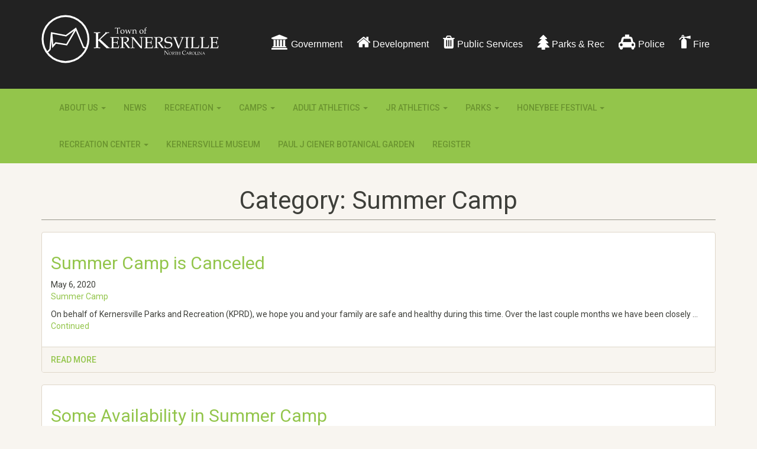

--- FILE ---
content_type: text/html; charset=UTF-8
request_url: https://kvparks.com/category/recreation/summer-camp/
body_size: 43288
content:

<!doctype html>
<html lang="en-US">
  <head>
  <meta charset="utf-8">
  <meta http-equiv="x-ua-compatible" content="ie=edge">
  <meta name="viewport" content="width=device-width, initial-scale=1">
  <meta name="theme-color" content="#93C54B">
  <link rel="icon" sizes="192x192" href="//kvparks.com/tok-icon.png">
  <title>Summer Camp &#8211; Kernersville Parks and Recreation</title>
<meta name='robots' content='max-image-preview:large' />
<link rel='dns-prefetch' href='//maxcdn.bootstrapcdn.com' />
<link rel='dns-prefetch' href='//fonts.googleapis.com' />
<link rel="alternate" type="application/rss+xml" title="Kernersville Parks and Recreation &raquo; Summer Camp Category Feed" href="https://kvparks.com/category/recreation/summer-camp/feed/" />
<style id='wp-img-auto-sizes-contain-inline-css' type='text/css'>
img:is([sizes=auto i],[sizes^="auto," i]){contain-intrinsic-size:3000px 1500px}
/*# sourceURL=wp-img-auto-sizes-contain-inline-css */
</style>
<style id='wp-emoji-styles-inline-css' type='text/css'>

	img.wp-smiley, img.emoji {
		display: inline !important;
		border: none !important;
		box-shadow: none !important;
		height: 1em !important;
		width: 1em !important;
		margin: 0 0.07em !important;
		vertical-align: -0.1em !important;
		background: none !important;
		padding: 0 !important;
	}
/*# sourceURL=wp-emoji-styles-inline-css */
</style>
<link rel='stylesheet' id='wp-block-library-css' href='https://kvparks.com/wp/wp-includes/css/dist/block-library/style.min.css?ver=6.9' type='text/css' media='all' />
<style id='global-styles-inline-css' type='text/css'>
:root{--wp--preset--aspect-ratio--square: 1;--wp--preset--aspect-ratio--4-3: 4/3;--wp--preset--aspect-ratio--3-4: 3/4;--wp--preset--aspect-ratio--3-2: 3/2;--wp--preset--aspect-ratio--2-3: 2/3;--wp--preset--aspect-ratio--16-9: 16/9;--wp--preset--aspect-ratio--9-16: 9/16;--wp--preset--color--black: #000000;--wp--preset--color--cyan-bluish-gray: #abb8c3;--wp--preset--color--white: #ffffff;--wp--preset--color--pale-pink: #f78da7;--wp--preset--color--vivid-red: #cf2e2e;--wp--preset--color--luminous-vivid-orange: #ff6900;--wp--preset--color--luminous-vivid-amber: #fcb900;--wp--preset--color--light-green-cyan: #7bdcb5;--wp--preset--color--vivid-green-cyan: #00d084;--wp--preset--color--pale-cyan-blue: #8ed1fc;--wp--preset--color--vivid-cyan-blue: #0693e3;--wp--preset--color--vivid-purple: #9b51e0;--wp--preset--gradient--vivid-cyan-blue-to-vivid-purple: linear-gradient(135deg,rgb(6,147,227) 0%,rgb(155,81,224) 100%);--wp--preset--gradient--light-green-cyan-to-vivid-green-cyan: linear-gradient(135deg,rgb(122,220,180) 0%,rgb(0,208,130) 100%);--wp--preset--gradient--luminous-vivid-amber-to-luminous-vivid-orange: linear-gradient(135deg,rgb(252,185,0) 0%,rgb(255,105,0) 100%);--wp--preset--gradient--luminous-vivid-orange-to-vivid-red: linear-gradient(135deg,rgb(255,105,0) 0%,rgb(207,46,46) 100%);--wp--preset--gradient--very-light-gray-to-cyan-bluish-gray: linear-gradient(135deg,rgb(238,238,238) 0%,rgb(169,184,195) 100%);--wp--preset--gradient--cool-to-warm-spectrum: linear-gradient(135deg,rgb(74,234,220) 0%,rgb(151,120,209) 20%,rgb(207,42,186) 40%,rgb(238,44,130) 60%,rgb(251,105,98) 80%,rgb(254,248,76) 100%);--wp--preset--gradient--blush-light-purple: linear-gradient(135deg,rgb(255,206,236) 0%,rgb(152,150,240) 100%);--wp--preset--gradient--blush-bordeaux: linear-gradient(135deg,rgb(254,205,165) 0%,rgb(254,45,45) 50%,rgb(107,0,62) 100%);--wp--preset--gradient--luminous-dusk: linear-gradient(135deg,rgb(255,203,112) 0%,rgb(199,81,192) 50%,rgb(65,88,208) 100%);--wp--preset--gradient--pale-ocean: linear-gradient(135deg,rgb(255,245,203) 0%,rgb(182,227,212) 50%,rgb(51,167,181) 100%);--wp--preset--gradient--electric-grass: linear-gradient(135deg,rgb(202,248,128) 0%,rgb(113,206,126) 100%);--wp--preset--gradient--midnight: linear-gradient(135deg,rgb(2,3,129) 0%,rgb(40,116,252) 100%);--wp--preset--font-size--small: 13px;--wp--preset--font-size--medium: 20px;--wp--preset--font-size--large: 36px;--wp--preset--font-size--x-large: 42px;--wp--preset--spacing--20: 0.44rem;--wp--preset--spacing--30: 0.67rem;--wp--preset--spacing--40: 1rem;--wp--preset--spacing--50: 1.5rem;--wp--preset--spacing--60: 2.25rem;--wp--preset--spacing--70: 3.38rem;--wp--preset--spacing--80: 5.06rem;--wp--preset--shadow--natural: 6px 6px 9px rgba(0, 0, 0, 0.2);--wp--preset--shadow--deep: 12px 12px 50px rgba(0, 0, 0, 0.4);--wp--preset--shadow--sharp: 6px 6px 0px rgba(0, 0, 0, 0.2);--wp--preset--shadow--outlined: 6px 6px 0px -3px rgb(255, 255, 255), 6px 6px rgb(0, 0, 0);--wp--preset--shadow--crisp: 6px 6px 0px rgb(0, 0, 0);}:where(.is-layout-flex){gap: 0.5em;}:where(.is-layout-grid){gap: 0.5em;}body .is-layout-flex{display: flex;}.is-layout-flex{flex-wrap: wrap;align-items: center;}.is-layout-flex > :is(*, div){margin: 0;}body .is-layout-grid{display: grid;}.is-layout-grid > :is(*, div){margin: 0;}:where(.wp-block-columns.is-layout-flex){gap: 2em;}:where(.wp-block-columns.is-layout-grid){gap: 2em;}:where(.wp-block-post-template.is-layout-flex){gap: 1.25em;}:where(.wp-block-post-template.is-layout-grid){gap: 1.25em;}.has-black-color{color: var(--wp--preset--color--black) !important;}.has-cyan-bluish-gray-color{color: var(--wp--preset--color--cyan-bluish-gray) !important;}.has-white-color{color: var(--wp--preset--color--white) !important;}.has-pale-pink-color{color: var(--wp--preset--color--pale-pink) !important;}.has-vivid-red-color{color: var(--wp--preset--color--vivid-red) !important;}.has-luminous-vivid-orange-color{color: var(--wp--preset--color--luminous-vivid-orange) !important;}.has-luminous-vivid-amber-color{color: var(--wp--preset--color--luminous-vivid-amber) !important;}.has-light-green-cyan-color{color: var(--wp--preset--color--light-green-cyan) !important;}.has-vivid-green-cyan-color{color: var(--wp--preset--color--vivid-green-cyan) !important;}.has-pale-cyan-blue-color{color: var(--wp--preset--color--pale-cyan-blue) !important;}.has-vivid-cyan-blue-color{color: var(--wp--preset--color--vivid-cyan-blue) !important;}.has-vivid-purple-color{color: var(--wp--preset--color--vivid-purple) !important;}.has-black-background-color{background-color: var(--wp--preset--color--black) !important;}.has-cyan-bluish-gray-background-color{background-color: var(--wp--preset--color--cyan-bluish-gray) !important;}.has-white-background-color{background-color: var(--wp--preset--color--white) !important;}.has-pale-pink-background-color{background-color: var(--wp--preset--color--pale-pink) !important;}.has-vivid-red-background-color{background-color: var(--wp--preset--color--vivid-red) !important;}.has-luminous-vivid-orange-background-color{background-color: var(--wp--preset--color--luminous-vivid-orange) !important;}.has-luminous-vivid-amber-background-color{background-color: var(--wp--preset--color--luminous-vivid-amber) !important;}.has-light-green-cyan-background-color{background-color: var(--wp--preset--color--light-green-cyan) !important;}.has-vivid-green-cyan-background-color{background-color: var(--wp--preset--color--vivid-green-cyan) !important;}.has-pale-cyan-blue-background-color{background-color: var(--wp--preset--color--pale-cyan-blue) !important;}.has-vivid-cyan-blue-background-color{background-color: var(--wp--preset--color--vivid-cyan-blue) !important;}.has-vivid-purple-background-color{background-color: var(--wp--preset--color--vivid-purple) !important;}.has-black-border-color{border-color: var(--wp--preset--color--black) !important;}.has-cyan-bluish-gray-border-color{border-color: var(--wp--preset--color--cyan-bluish-gray) !important;}.has-white-border-color{border-color: var(--wp--preset--color--white) !important;}.has-pale-pink-border-color{border-color: var(--wp--preset--color--pale-pink) !important;}.has-vivid-red-border-color{border-color: var(--wp--preset--color--vivid-red) !important;}.has-luminous-vivid-orange-border-color{border-color: var(--wp--preset--color--luminous-vivid-orange) !important;}.has-luminous-vivid-amber-border-color{border-color: var(--wp--preset--color--luminous-vivid-amber) !important;}.has-light-green-cyan-border-color{border-color: var(--wp--preset--color--light-green-cyan) !important;}.has-vivid-green-cyan-border-color{border-color: var(--wp--preset--color--vivid-green-cyan) !important;}.has-pale-cyan-blue-border-color{border-color: var(--wp--preset--color--pale-cyan-blue) !important;}.has-vivid-cyan-blue-border-color{border-color: var(--wp--preset--color--vivid-cyan-blue) !important;}.has-vivid-purple-border-color{border-color: var(--wp--preset--color--vivid-purple) !important;}.has-vivid-cyan-blue-to-vivid-purple-gradient-background{background: var(--wp--preset--gradient--vivid-cyan-blue-to-vivid-purple) !important;}.has-light-green-cyan-to-vivid-green-cyan-gradient-background{background: var(--wp--preset--gradient--light-green-cyan-to-vivid-green-cyan) !important;}.has-luminous-vivid-amber-to-luminous-vivid-orange-gradient-background{background: var(--wp--preset--gradient--luminous-vivid-amber-to-luminous-vivid-orange) !important;}.has-luminous-vivid-orange-to-vivid-red-gradient-background{background: var(--wp--preset--gradient--luminous-vivid-orange-to-vivid-red) !important;}.has-very-light-gray-to-cyan-bluish-gray-gradient-background{background: var(--wp--preset--gradient--very-light-gray-to-cyan-bluish-gray) !important;}.has-cool-to-warm-spectrum-gradient-background{background: var(--wp--preset--gradient--cool-to-warm-spectrum) !important;}.has-blush-light-purple-gradient-background{background: var(--wp--preset--gradient--blush-light-purple) !important;}.has-blush-bordeaux-gradient-background{background: var(--wp--preset--gradient--blush-bordeaux) !important;}.has-luminous-dusk-gradient-background{background: var(--wp--preset--gradient--luminous-dusk) !important;}.has-pale-ocean-gradient-background{background: var(--wp--preset--gradient--pale-ocean) !important;}.has-electric-grass-gradient-background{background: var(--wp--preset--gradient--electric-grass) !important;}.has-midnight-gradient-background{background: var(--wp--preset--gradient--midnight) !important;}.has-small-font-size{font-size: var(--wp--preset--font-size--small) !important;}.has-medium-font-size{font-size: var(--wp--preset--font-size--medium) !important;}.has-large-font-size{font-size: var(--wp--preset--font-size--large) !important;}.has-x-large-font-size{font-size: var(--wp--preset--font-size--x-large) !important;}
/*# sourceURL=global-styles-inline-css */
</style>

<style id='classic-theme-styles-inline-css' type='text/css'>
/*! This file is auto-generated */
.wp-block-button__link{color:#fff;background-color:#32373c;border-radius:9999px;box-shadow:none;text-decoration:none;padding:calc(.667em + 2px) calc(1.333em + 2px);font-size:1.125em}.wp-block-file__button{background:#32373c;color:#fff;text-decoration:none}
/*# sourceURL=/wp-includes/css/classic-themes.min.css */
</style>
<link rel='stylesheet' id='cff-css' href='https://kvparks.com/app/plugins/custom-facebook-feed/assets/css/cff-style.min.css?ver=4.3.4' type='text/css' media='all' />
<link rel='stylesheet' id='sb-font-awesome-css' href='https://maxcdn.bootstrapcdn.com/font-awesome/4.7.0/css/font-awesome.min.css?ver=6.9' type='text/css' media='all' />
<link rel='stylesheet' id='sage/css-css' href='https://kvparks.com/app/themes/kvparks/dist/styles/main-53652bf377.css' type='text/css' media='all' />
<link rel='stylesheet' id='google-font-css' href='https://fonts.googleapis.com/css?family=Roboto%3A400%2C500&#038;ver=6.9' type='text/css' media='all' />
<script type="text/javascript" src="https://kvparks.com/wp/wp-includes/js/jquery/jquery.min.js?ver=3.7.1" id="jquery-core-js"></script>
<script type="text/javascript" src="https://kvparks.com/wp/wp-includes/js/jquery/jquery-migrate.min.js?ver=3.4.1" id="jquery-migrate-js"></script>
<link rel="https://api.w.org/" href="https://kvparks.com/wp-json/" /><link rel="alternate" title="JSON" type="application/json" href="https://kvparks.com/wp-json/wp/v2/categories/99" /><link rel="EditURI" type="application/rsd+xml" title="RSD" href="https://kvparks.com/wp/xmlrpc.php?rsd" />
<meta name="generator" content="WordPress 6.9" />
<meta name="tec-api-version" content="v1"><meta name="tec-api-origin" content="https://kvparks.com"><link rel="alternate" href="https://kvparks.com/wp-json/tribe/events/v1/" />  <!-- Global site tag (gtag.js) - Google Analytics -->
  <script async src="https://www.googletagmanager.com/gtag/js?id=UA-77898281-1"></script>
  <script>
  window.dataLayer = window.dataLayer || [];
  function gtag(){dataLayer.push(arguments);}
  gtag('js', new Date());

  gtag('config', 'UA-77898281-1');
  </script>
  <script id="mcjs">!function(c,h,i,m,p){m=c.createElement(h),p=c.getElementsByTagName(h)[0],m.async=1,m.src=i,p.parentNode.insertBefore(m,p)}(document,"script","https://chimpstatic.com/mcjs-connected/js/users/5d5b4b6bfc7a847a06b74bd11/fb7fb241cacb72523800ff26f.js");</script>
</head>
  <body class="archive category category-summer-camp category-99 wp-theme-kvparks tribe-no-js metaslider-plugin">
    <!--[if IE]>
      <div class="alert alert-warning">
        You are using an <strong>outdated</strong> browser. Please <a href="http://browsehappy.com/">upgrade your browser</a> to improve your experience.      </div>
    <![endif]-->
    <header class="banner">

  <!--Multisite Header-->
  <div class="super-header">
  <div class="container">
    <div class="logo-wrap">
      <a href="https://kvparks.com/"><svg id="kernersville-town-logo-white" class="town-logo" xmlns="http://www.w3.org/2000/svg" viewBox="0 0 371.51 100"><defs><style>#kernersville-town-logo-white .cls-1{fill:#fff}#kernersville-town-logo-white .cls-2{fill:none;stroke:#fff;stroke-miterlimit:10;stroke-width:3px}</style></defs><title>Logo of the Town of Kernersville</title><g id="symbol" data-name="symbol"><path class="cls-1" d="M50.49 4a46 46 0 1 1-46 46 46.05 46.05 0 0 1 46-46m0-4a50 50 0 1 0 50 50 50 50 0 0 0-50-50z"/><path class="cls-2" d="M11.2 78.58l6.92-7.02 3.2-34.26 30.19 5.78 20.43-14.92 16.22 39.22 6.43 1.61"/><path class="cls-2" d="M21.32 36.71l2.56 28.67 6.15-7.26 22.92 3.67 18.54-31.41"/></g><path class="cls-1" d="M123.26 50.7l16 14.88L140.7 67a2.23 2.23 0 0 0 .9.59 5.71 5.71 0 0 0 1.51.14v1.48q-1.92-.16-3.37-.16t-3.33.16l-16.15-15.37q-.82-.77-1-.77-.49 0-.49.91v7.15a35.25 35.25 0 0 0 .21 5.72q.35.84 2.54.84h1.77v1.48q-3.83-.17-6.79-.17t-6.67.16v-1.47h1.9q1.88 0 2.25-.69t.38-6V45.35q0-6.45-.37-7.25t-2.25-.81h-1.9v-1.48q4.3.16 6.22.16 1.39 0 7.23-.16v1.48l-1.86.07a3.82 3.82 0 0 0-2 .43 2.16 2.16 0 0 0-.53 1.44q-.11 1.08-.11 6.21v6.33h.33q1.92-1.57 3.3-2.87t4.55-4.56l6.66-6.89v-1.64q2.58.16 4.27.16t3.89-.16v1.48h-1.27a5.86 5.86 0 0 0-2.86.64 43.57 43.57 0 0 0-5.41 4.54zm27.53 7.3v9.49q2.4.18 5.14.18a24.3 24.3 0 0 0 3.09-.16 7.79 7.79 0 0 0 1.71-.43q.41-1.44.84-3.61h1.08q-.44 3.6-.44 4.8v.74q-1.89.16-3.71.16h-2.58q-4.27-.12-6.27-.11t-5.1.11v-1h.51a3.55 3.55 0 0 0 1.8-.28 2 2 0 0 0 .49-1.31q.12-1 .12-4.56v-9q0-2.21-.11-3.63a7.56 7.56 0 0 0-.23-1.68 1 1 0 0 0-.35-.42 4.49 4.49 0 0 0-1.41-.26l-1.26-.13v-1H146l1.74.06q1.46.06 2.21.06l6.3-.1h3q1.52 0 3.08.12a18.29 18.29 0 0 0-.69 5.07h-1.12a20.75 20.75 0 0 0-.18-3 13.7 13.7 0 0 0-4.76-.72q-2.25 0-4.71.2v8.92q1.62.12 2.87.12a17.67 17.67 0 0 0 4.42-.27q.52-.27.52-1.68v-1.23h1.12q-.12 2.48-.12 4t.12 3.67h-1.2v-1q0-1.57-.62-1.93t-4.34-.35q-1.37 0-2.85.16zm26.02-.73q1.61 2.31 4 5.38l3.19 4.09a5.89 5.89 0 0 0 1.12 1.2 1.22 1.22 0 0 0 .57.15h.43v1q-1.36-.12-2.38-.11a17.69 17.69 0 0 0-2 .11l-5.81-7.84q-1.62-2.17-3.48-4.23l.16-.56c.63.06 1.1.08 1.41.08a6.14 6.14 0 0 0 4.29-1.41 4.85 4.85 0 0 0 1.55-3.77 4.24 4.24 0 0 0-1.31-3.31 5.46 5.46 0 0 0-3.79-1.19 10 10 0 0 0-3.46.64q-.2 2.61-.2 5.58V61q0 5.79.28 6.42t1.8.63h1.28v1q-2.72-.12-4.51-.11-1.41 0-5.1.11v-1h1.23q1.41 0 1.67-.62A37.08 37.08 0 0 0 168 61v-7.9q0-5.09-.3-5.69t-2-.61h-.89v-1q3.05.11 4.66.12 1.08 0 3.12-.08 2.36-.08 3.4-.08a11.94 11.94 0 0 1 4.31.6 4.77 4.77 0 0 1 2.25 1.64 4.72 4.72 0 0 1 .76 2.71 5.79 5.79 0 0 1-1.67 4.08 8.91 8.91 0 0 1-4.83 2.48zm14.92-7.8v11.34q0 3.87.15 5.4a2.6 2.6 0 0 0 .39 1.42 3.25 3.25 0 0 0 1.58.37l1.06.08v1q-1.81-.08-3.25-.08-1 0-4.6.11v-1h1.18a2.23 2.23 0 0 0 1.39-.29 1.79 1.79 0 0 0 .41-1.16q.18-1.8.18-4.91V49.02a2.86 2.86 0 0 0-.25-1.3 2.12 2.12 0 0 0-.65-.63 2.18 2.18 0 0 0-1.2-.28h-1v-1q2.08.11 3.18.12t2.59-.12q1.62 2 3.06 3.86t3 3.78l5.61 6.89q3 3.71 4.38 5.15V54.92a50 50 0 0 0-.24-7.23q-.24-.62-1.9-.78l-1.23-.11v-1q2.64.11 4.1.12t3.94-.12v1h-1.26q-1.53 0-1.76 1-.15.67-.15 7.19v7.4q0 3 .26 7.14A18.29 18.29 0 0 1 208 69a2 2 0 0 1-.69-.52q-1.82-2-3.82-4.48zM221.69 58v9.49q2.4.18 5.14.18a24.3 24.3 0 0 0 3.09-.16 7.78 7.78 0 0 0 1.71-.43q.41-1.44.84-3.61h1.08q-.45 3.6-.44 4.8v.74q-1.89.16-3.71.16h-2.58q-4.27-.12-6.27-.11t-5.1.11v-1h.51a3.55 3.55 0 0 0 1.8-.28 2 2 0 0 0 .49-1.31q.12-1 .12-4.56v-9q0-2.21-.11-3.63a7.56 7.56 0 0 0-.23-1.68 1 1 0 0 0-.35-.42 4.49 4.49 0 0 0-1.41-.26l-1.26-.13v-1h1.77l1.74.06q1.46.06 2.21.06l6.3-.1h3q1.53 0 3.09.12a18.25 18.25 0 0 0-.69 5.07h-1.03a20.59 20.59 0 0 0-.18-3 13.71 13.71 0 0 0-4.76-.72q-2.25 0-4.71.2v8.92q1.62.12 2.87.12a17.68 17.68 0 0 0 4.42-.27q.52-.27.52-1.68v-1.23h1.12q-.11 2.48-.11 4t.11 3.67h-1.18v-1q0-1.57-.62-1.93t-4.34-.35q-1.38 0-2.85.16zm26.02-.73q1.61 2.31 4 5.38l3.15 4.08a5.86 5.86 0 0 0 1.12 1.2 1.22 1.22 0 0 0 .57.15h.45v1q-1.4-.08-2.42-.08a17.72 17.72 0 0 0-2 .11l-5.81-7.84q-1.62-2.17-3.48-4.23l.16-.56c.63.06 1.1.08 1.41.08a6.14 6.14 0 0 0 4.29-1.41 4.85 4.85 0 0 0 1.55-3.77 4.24 4.24 0 0 0-1.31-3.31 5.46 5.46 0 0 0-3.79-1.19 10 10 0 0 0-3.46.64q-.2 2.61-.2 5.58V61q0 5.79.28 6.42t1.8.63h1.28v1q-2.72-.12-4.51-.11-1.41 0-5.1.11v-1H237q1.41 0 1.67-.62a37.08 37.08 0 0 0 .23-6.43v-7.9q0-5.09-.3-5.69t-2-.61h-.89v-1q3.05.11 4.66.12 1.08 0 3.12-.08 2.36-.08 3.4-.08a11.94 11.94 0 0 1 4.31.6 4.77 4.77 0 0 1 2.24 1.64 4.72 4.72 0 0 1 .76 2.71 5.79 5.79 0 0 1-1.67 4.08 8.91 8.91 0 0 1-4.82 2.48zM273 46.87a18.82 18.82 0 0 0-.49 4.53h-1.13v-1.32a3.09 3.09 0 0 0-.34-1.74 4.17 4.17 0 0 0-1.8-1 9.06 9.06 0 0 0-3.06-.52 6 6 0 0 0-4.18 1.36 4.34 4.34 0 0 0-1.5 3.41 4 4 0 0 0 .62 2.25 3.49 3.49 0 0 0 1.66 1.36 19.59 19.59 0 0 0 4.42.74 16.69 16.69 0 0 1 4.57.87 4.23 4.23 0 0 1 1.9 1.74 5.45 5.45 0 0 1 .71 2.84 7.27 7.27 0 0 1-2.76 5.68 10.86 10.86 0 0 1-7.35 2.38 16.19 16.19 0 0 1-3.17-.32 19.89 19.89 0 0 1-3.22-.94 34.12 34.12 0 0 0 .28-5.05h1.12v.82a6.74 6.74 0 0 0 .16 2 2.15 2.15 0 0 0 .77.8 6.7 6.7 0 0 0 2.15 1A10.29 10.29 0 0 0 265 68a7.11 7.11 0 0 0 4.79-1.46 4.69 4.69 0 0 0 1.69-3.71 4.09 4.09 0 0 0-.57-2.22 3.45 3.45 0 0 0-1.61-1.35 14 14 0 0 0-3.82-.67 17.75 17.75 0 0 1-5-.89 4.5 4.5 0 0 1-2.08-1.86 6.1 6.1 0 0 1-.75-3.16 6.65 6.65 0 0 1 2.35-5.2 9.36 9.36 0 0 1 6.4-2 15.68 15.68 0 0 1 3.29.35 17.38 17.38 0 0 1 3.31 1.04zm13.2 22.51q-.74-2.2-1.51-4.12l-5.87-14.68a37.25 37.25 0 0 0-1.48-3.48q-.21-.3-1.41-.3h-.67v-1q2.56.11 4.36.12t4.54-.12v1h-1.62a2.34 2.34 0 0 0-1.08.16.54.54 0 0 0-.25.49 1.64 1.64 0 0 0 .08.48l2.12 5.67 4.47 11.4 4.34-10.85q2.18-5.43 2.17-6.35 0-.75-.9-.78h-.67l-1.41-.15v-1q2.18.11 3.58.12t3.7-.12v1H298a1.52 1.52 0 0 0-1.14.37 12.11 12.11 0 0 0-1.27 2.62l-5.53 13.5a63.32 63.32 0 0 0-2.21 6.09zm13.91-1.3h1q1.53 0 1.83-.74t.3-7.07v-5.56a46.1 46.1 0 0 0-.26-7.23q-.26-.67-1.57-.67h-1.33v-1q2.73.11 5.39.12 2.22 0 4-.12v1h-1.27a2.43 2.43 0 0 0-1.47.28 2.28 2.28 0 0 0-.35 1.41q-.08 1.76-.08 6.25v5.65q0 6.38.28 7t1.8.65h1.09v1q-2-.12-4.4-.11-2.78 0-5 .11zm17.6-.57q1.61.08 3.13.08 3.08 0 4.82-.16a16.89 16.89 0 0 0 2.51-.47l1-3.86h1.07q-.41 3.1-.64 5.79a25.81 25.81 0 0 1-4 .25l-7.85-.14q-1.57 0-4.91.18v-.87q1.31-.57 1.55-1.23a28.21 28.21 0 0 0 .24-5.2v-9a30 30 0 0 0-.24-5.49q-.24-.57-1.34-.57h-1.79v-1q3.9.11 5.18.12 1.71 0 4.63-.12v1h-2q-.87 0-1.1.5a18.51 18.51 0 0 0-.23 4.16v15.06zm20.53 0q1.61.08 3.13.08 3.08 0 4.82-.16a16.89 16.89 0 0 0 2.51-.47l1-3.86h1.07q-.41 3.1-.64 5.79a25.81 25.81 0 0 1-4 .25l-7.86-.14q-1.57 0-4.91.18v-.87q1.31-.57 1.55-1.23a28.21 28.21 0 0 0 .24-5.2v-9a30 30 0 0 0-.24-5.49q-.24-.57-1.34-.57h-1.79v-1q3.9.11 5.18.12 1.71 0 4.63-.12v1h-2q-.87 0-1.1.5a18.51 18.51 0 0 0-.23 4.16v15.06zM358.92 58v9.49q2.4.18 5.14.18a24.32 24.32 0 0 0 3.09-.16 7.79 7.79 0 0 0 1.71-.43q.41-1.44.84-3.61h1.08q-.44 3.6-.44 4.8v.74q-1.89.16-3.71.16h-2.58q-4.27-.12-6.27-.11t-5.1.11v-1h.51a3.54 3.54 0 0 0 1.8-.28 2 2 0 0 0 .49-1.31q.12-1 .12-4.56v-9q0-2.21-.11-3.63a7.56 7.56 0 0 0-.23-1.68 1 1 0 0 0-.35-.42 4.5 4.5 0 0 0-1.41-.26l-1.26-.13v-1h1.77l1.74.06q1.46.06 2.21.06l6.3-.1h3q1.53 0 3.08.12a18.29 18.29 0 0 0-.69 5.07h-1.12a20.75 20.75 0 0 0-.18-3 13.71 13.71 0 0 0-4.76-.72q-2.25 0-4.71.2v8.92q1.62.12 2.87.12a17.67 17.67 0 0 0 4.42-.27q.52-.27.52-1.68v-1.23h1.12q-.11 2.48-.11 4t.11 3.67h-1.12v-1q0-1.57-.62-1.93t-4.34-.35q-1.33 0-2.81.16z" id="town-logo-text"/><path class="cls-1" d="M160.27 27q-.1 1.32-.1 2.78v5a15.63 15.63 0 0 0 .14 3.08q.14.29 1 .29h.69v.55q-1.56-.06-2.64-.06t-2.62.06v-.55h.74a1.25 1.25 0 0 0 .76-.15.91.91 0 0 0 .22-.6q.09-1 .09-2.65v-5q0-1.49-.06-2.72h-.89a13 13 0 0 0-2.38.1q-.22.1-.29.79l-.12 1.18h-.55v-1q0-.63-.11-1.82l5.58.06 4.86-.06q-.17 1.49-.19 2.87h-.55l-.09-1.15a1.65 1.65 0 0 0-.15-.71.66.66 0 0 0-.43-.14q-1-.07-2.2-.07zm5.22 7.51a4.33 4.33 0 0 1 .56-2.19 4 4 0 0 1 1.58-1.53 4.74 4.74 0 0 1 2.31-.55 4.09 4.09 0 0 1 3 1.11 4 4 0 0 1 1.13 3 4.37 4.37 0 0 1-1.47 3.46 4.59 4.59 0 0 1-3.14 1.15 3.73 3.73 0 0 1-2.86-1.18 4.52 4.52 0 0 1-1.11-3.27zm1.65-.62a6.12 6.12 0 0 0 .74 3.1 2.34 2.34 0 0 0 2.12 1.29 2.1 2.1 0 0 0 1.72-.81 3.85 3.85 0 0 0 .68-2.47 6.21 6.21 0 0 0-.39-2.3 3 3 0 0 0-1-1.42 2.4 2.4 0 0 0-1.42-.44 2.3 2.3 0 0 0-1.25.35 2.11 2.11 0 0 0-.82.94 4.2 4.2 0 0 0-.38 1.76zm12.12 4.92h-.9q-.74-2.54-1.67-5.53l-.56-1.76a.93.93 0 0 0-.34-.44.89.89 0 0 0-.51-.15h-.44v-.53q1.4.06 2.15.06t2.15-.06v.51h-.47a1.57 1.57 0 0 0-.75.12.3.3 0 0 0-.16.28q0 .43 1.5 5.44l1.9-4.15q.43-1 1-2.36h.44q.38 1.07.78 2.06l1.81 4.6 1.34-3.6a13.29 13.29 0 0 0 .5-1.6 1.89 1.89 0 0 0 0-.35.38.38 0 0 0-.18-.32 1 1 0 0 0-.56-.12h-.58v-.51q1.15.06 2 .06t1.49-.06v.51h-.4a.78.78 0 0 0-.58.31 23.59 23.59 0 0 0-1.51 3.23 42.77 42.77 0 0 0-1.62 4.35h-.85q-.4-1.1-1.29-3.34l-1.12-2.82q-1.23 2.6-2 4.39-.24.81-.57 1.78zm13.61-6.9l1.33-1.18a1.57 1.57 0 0 1 .5-.31 3.66 3.66 0 0 1 1.16-.19 3.29 3.29 0 0 1 1.63.38 2.3 2.3 0 0 1 1 1 4.59 4.59 0 0 1 .3 1.91v2.77a5.7 5.7 0 0 0 .12 1.65.69.69 0 0 0 .65.28h.63v.51q-.94-.06-1.62-.06t-1.43.06q.17-1.71.17-4.63a4.72 4.72 0 0 0-.21-1.67 1.68 1.68 0 0 0-.7-.79 2.21 2.21 0 0 0-1.18-.3 2.41 2.41 0 0 0-1.45.43 1.8 1.8 0 0 0-.74.95 10.3 10.3 0 0 0-.09 1.79v3a.79.79 0 0 0 .12.52 1.06 1.06 0 0 0 .72.2h.63v.51q-1.49-.06-2.37-.06t-2.12.06v-.51h.63q.65 0 .76-.3a27.43 27.43 0 0 0 .11-3.65v-2.35a.54.54 0 0 0-.14-.39 1.33 1.33 0 0 0-.69-.11h-.63v-.51a10.65 10.65 0 0 0 1.35-.24 9.8 9.8 0 0 0 1.34-.46.37.37 0 0 1 .15 0c.09 0 .14.07.14.2v.33zm12.43 2.6a4.33 4.33 0 0 1 .56-2.19 4 4 0 0 1 1.58-1.53 4.74 4.74 0 0 1 2.31-.55 4.09 4.09 0 0 1 3 1.11 4 4 0 0 1 1.13 3 4.37 4.37 0 0 1-1.47 3.46 4.59 4.59 0 0 1-3.14 1.15 3.73 3.73 0 0 1-2.86-1.18 4.52 4.52 0 0 1-1.11-3.27zm1.65-.62a6.12 6.12 0 0 0 .74 3.1 2.34 2.34 0 0 0 2.14 1.29 2.1 2.1 0 0 0 1.72-.81 3.85 3.85 0 0 0 .65-2.46 6.21 6.21 0 0 0-.39-2.3 3 3 0 0 0-1-1.42 2.4 2.4 0 0 0-1.42-.44 2.3 2.3 0 0 0-1.25.35 2.11 2.11 0 0 0-.82.94 4.2 4.2 0 0 0-.32 1.75zm10.8-2.13v3.42a12.42 12.42 0 0 0 .15 2.75q.15.29.88.29h.77v.51q-1.44-.06-2.07-.06l-2.78.06v-.51h.59q.69 0 .81-.27a11.6 11.6 0 0 0 .17-2.77v-3.42l-1.27.08v-.37l1.27-.64v-1.12a3.53 3.53 0 0 1 .23-1.39 4.66 4.66 0 0 1 .94-1.27 7.64 7.64 0 0 1 1.45-1.28 1.67 1.67 0 0 1 .86-.2 3 3 0 0 1 .77.11v1.47l-.22.1a1.74 1.74 0 0 0-1.19-.46 1.14 1.14 0 0 0-1 .5 5.77 5.77 0 0 0-.31 2.45v1.17q1.42 0 2.33-.09l.06.09-.14.84h-1.08zm41.01 43.93v4q0 1.38.05 1.93a.93.93 0 0 0 .14.51 1.16 1.16 0 0 0 .56.13h.38v.37h-2.8v-.37h.42a.8.8 0 0 0 .5-.11.64.64 0 0 0 .15-.42q.06-.64.06-1.75v-4.45a1 1 0 0 0-.09-.47.75.75 0 0 0-.23-.23.78.78 0 0 0-.43-.1h-.36v-.37h2.07q.58.71 1.09 1.38t1.06 1.35l2 2.46q1.08 1.32 1.56 1.84v-3.75a17.81 17.81 0 0 0-.08-2.58q-.08-.22-.68-.28h-.44v-.37h2.87v.37h-.45q-.54 0-.63.36t-.05 2.57v2.64q0 1.07.09 2.55a6.44 6.44 0 0 1-.93-.18.73.73 0 0 1-.25-.18q-.65-.72-1.37-1.6zm8.24 4.08a2.86 2.86 0 0 1 .87-2.17 3.23 3.23 0 0 1 2.32-.82 3.11 3.11 0 0 1 2.23.76 2.67 2.67 0 0 1 .81 2 3.07 3.07 0 0 1-.94 2.29 3.23 3.23 0 0 1-2.36.92 3.1 3.1 0 0 1-1.54-.36 2.57 2.57 0 0 1-1-1.05 3.29 3.29 0 0 1-.39-1.57zm.83-.34a3.8 3.8 0 0 0 .32 1.61 2.36 2.36 0 0 0 .85 1 2.21 2.21 0 0 0 1.22.34 2.09 2.09 0 0 0 1.11-.29 2 2 0 0 0 .75-.87 3.28 3.28 0 0 0 .27-1.41 3.36 3.36 0 0 0-.3-1.49 2.13 2.13 0 0 0-.83-.93 2.39 2.39 0 0 0-1.24-.31 2.24 2.24 0 0 0-1.13.27 1.9 1.9 0 0 0-.75.81 2.67 2.67 0 0 0-.28 1.28zm8.81.3q.4.58 1 1.35l.79 1a1.47 1.47 0 0 0 .28.3.31.31 0 0 0 .14 0h.15v.26h-1.08l-1.45-2q-.41-.54-.87-1.06v-.14h.35a1.53 1.53 0 0 0 1.05-.24 1.22 1.22 0 0 0 .39-.94 1.06 1.06 0 0 0-.33-.83 1.37 1.37 0 0 0-.95-.3 2.5 2.5 0 0 0-.87.16v3.39a8.74 8.74 0 0 0 .07 1.61q.07.16.45.16h.24v.26h-2.41v-.26h.41c.24 0 .37-.05.42-.15a9.26 9.26 0 0 0 .07-1.62v-2a6.45 6.45 0 0 0-.08-1.42q-.08-.15-.49-.15h-.22v-.26h2.8a3 3 0 0 1 1.08.15 1.12 1.12 0 0 1 .75 1.11 1.45 1.45 0 0 1-.42 1 2.23 2.23 0 0 1-1.27.62zm5.36-2.5v3.64a7.23 7.23 0 0 0 0 1.43c0 .09.2.13.47.13h.31v.26h-2.45v-.26h.34a.58.58 0 0 0 .35-.07.43.43 0 0 0 .1-.28v-4.85h-.42a6.11 6.11 0 0 0-1.11 0c-.07 0-.11.15-.13.37l-.06.55h-.26v-1.34h4.87q-.08.69-.09 1.34h-.26v-.54a.75.75 0 0 0-.07-.33.31.31 0 0 0-.2-.06h-1zm4 2.57v1.84a5.94 5.94 0 0 0 0 .62.24.24 0 0 0 .12.12.68.68 0 0 0 .33.06h.28v.26h-2.37v-.26h.25q.43 0 .51-.15a5.51 5.51 0 0 0 .08-1.33v-2.48a4.56 4.56 0 0 0-.08-1.22q-.08-.15-.46-.15h-.3v-.26h2.4v.26h-.18a1 1 0 0 0-.47.06.28.28 0 0 0-.11.2 10.75 10.75 0 0 0 0 1.1v.94h3.41v-1.98a.33.33 0 0 0-.11-.24.68.68 0 0 0-.39-.07h-.29v-.26h2.45v.26h-.31a.74.74 0 0 0-.4.07.36.36 0 0 0-.11.26v3.45a6.55 6.55 0 0 0 .07 1.41q.07.15.45.15h.23v.26h-2.45v-.26h.28a.72.72 0 0 0 .4-.07.38.38 0 0 0 .11-.27V79.8h-1.48q-1.25-.03-1.86 0zm15.69-3.32v-1a4.07 4.07 0 0 0-1.09-.52 4.16 4.16 0 0 0-1.19-.17 3.41 3.41 0 0 0-2.53 1 3.49 3.49 0 0 0-1 2.57 4.13 4.13 0 0 0 .48 2 3.57 3.57 0 0 0 1.37 1.4 3.7 3.7 0 0 0 1.88.52 6.72 6.72 0 0 0 1.55-.18 3.19 3.19 0 0 0 1.15-.56l.12.12q-.12.27-.23.54a6.81 6.81 0 0 1-1.38.51 5.76 5.76 0 0 1-1.4.17 5.51 5.51 0 0 1-2.53-.56 4 4 0 0 1-1.68-1.54 4.24 4.24 0 0 1-.59-2.22 4.18 4.18 0 0 1 .59-2.21 4 4 0 0 1 1.67-1.51 5.94 5.94 0 0 1 2.66-.54 8.33 8.33 0 0 1 1.93.27l.9.19a5.2 5.2 0 0 0-.3 1.77zm5.31 4.25h-2.37l-.28.66a3.36 3.36 0 0 0-.28.8.16.16 0 0 0 .05.13.62.62 0 0 0 .26.07h.39v.26h-1.89v-.26h.12a.9.9 0 0 0 .37-.06.6.6 0 0 0 .18-.25q.29-.59.59-1.28l1.13-2.55q.45-1 .62-1.48h.28l2.08 4.83a4.74 4.74 0 0 0 .28.59.42.42 0 0 0 .16.14 1.33 1.33 0 0 0 .41.06v.26h-2.2v-.26h.41a.73.73 0 0 0 .26 0 .14.14 0 0 0 .06-.11 1.63 1.63 0 0 0-.12-.39zm-2.22-.34h2.07l-1-2.46zm7.65-.66q.4.58 1 1.35l.79 1a1.47 1.47 0 0 0 .28.3.31.31 0 0 0 .14 0h.11v.26h-1.08l-1.45-2q-.41-.54-.87-1.06v-.14h.35a1.53 1.53 0 0 0 1.07-.35 1.22 1.22 0 0 0 .39-.94 1.06 1.06 0 0 0-.33-.83 1.37 1.37 0 0 0-.95-.3 2.5 2.5 0 0 0-.87.16v3.39a8.74 8.74 0 0 0 .07 1.61q.07.16.45.16h.32v.26h-2.41v-.26h.31c.24 0 .37-.05.42-.15a9.26 9.26 0 0 0 .07-1.62v-2a6.45 6.45 0 0 0-.08-1.42q-.08-.15-.49-.15h-.22v-.26h2.8a3 3 0 0 1 1.08.15 1.12 1.12 0 0 1 .75 1.11 1.45 1.45 0 0 1-.42 1 2.23 2.23 0 0 1-1.23.73zm2.57.04a2.86 2.86 0 0 1 .87-2.17 3.23 3.23 0 0 1 2.32-.82 3.11 3.11 0 0 1 2.23.76 2.67 2.67 0 0 1 .81 2 3.07 3.07 0 0 1-.94 2.29 3.23 3.23 0 0 1-2.36.92 3.1 3.1 0 0 1-1.54-.36 2.57 2.57 0 0 1-1-1.05 3.29 3.29 0 0 1-.39-1.57zm.83-.34a3.8 3.8 0 0 0 .32 1.61 2.36 2.36 0 0 0 .85 1 2.21 2.21 0 0 0 1.22.34 2.09 2.09 0 0 0 1.11-.29 2 2 0 0 0 .75-.87 3.28 3.28 0 0 0 .27-1.41 3.36 3.36 0 0 0-.3-1.49 2.13 2.13 0 0 0-.83-.93 2.39 2.39 0 0 0-1.24-.31 2.24 2.24 0 0 0-1.13.27 1.9 1.9 0 0 0-.75.81 2.67 2.67 0 0 0-.27 1.28zm7.4 2.86h1.99a4.25 4.25 0 0 0 .63-.12l.25-1h.27q-.1.77-.16 1.45a6.47 6.47 0 0 1-1 .06h-3.23v-.22c.22-.1.35-.2.39-.31a7 7 0 0 0 .06-1.3v-2.22a7.44 7.44 0 0 0-.06-1.37c0-.09-.15-.14-.33-.14h-.45v-.26h2.46v.26h-.51c-.14 0-.24 0-.27.13a4.56 4.56 0 0 0-.06 1v4zm3.56.15h.21q.38 0 .46-.18a9.73 9.73 0 0 0 .08-1.77v-1.4a11.64 11.64 0 0 0-.07-1.81c0-.11-.18-.17-.39-.17h-.33v-.26h2.35v.26h-.32a.6.6 0 0 0-.37.07.57.57 0 0 0-.09.35v2.98a10.16 10.16 0 0 0 .07 1.76q.07.16.45.16h.27v.26h-2.35zm3.93-4.66v4.19a.65.65 0 0 0 .1.35.81.81 0 0 0 .39.09h.26v.26h-1.96v-.26h.29a.55.55 0 0 0 .35-.07.45.45 0 0 0 .1-.29v-4.37a.71.71 0 0 0-.06-.33.51.51 0 0 0-.16-.16.54.54 0 0 0-.3-.07h-.25v-.26h1.45q.41.5.77 1l.74.95 1.4 1.72q.76.93 1.1 1.29v-2.67a12.56 12.56 0 0 0-.06-1.81c0-.1-.2-.17-.47-.19h-.31v-.26h2v.26h-.32q-.38 0-.44.25t0 1.8V81q0 .75.07 1.78a4.41 4.41 0 0 1-.65-.13.49.49 0 0 1-.17-.13q-.45-.5-1-1.12zm9.93 2.95h-2.37l-.28.66a3.36 3.36 0 0 0-.28.8.16.16 0 0 0 .05.13.62.62 0 0 0 .26.07h.39v.26h-1.89v-.26h.12a.9.9 0 0 0 .37-.06.6.6 0 0 0 .18-.25q.29-.59.59-1.28l1.13-2.55q.45-1 .62-1.48h.28l2.08 4.83a4.74 4.74 0 0 0 .28.59.42.42 0 0 0 .16.14 1.33 1.33 0 0 0 .41.06v.26h-2.2v-.26h.41a.73.73 0 0 0 .26 0 .14.14 0 0 0 .06-.11 1.63 1.63 0 0 0-.12-.39zm-2.22-.34h2.07l-1-2.46z"/></svg></a>
    </div>
    <ul class="super-header-depts">
      <li>
        <a href="http://toknc.com/gov" class="header-dept-link">
          <i class="fa fa-university header-dept-icon" aria-hidden="true"></i>
          <span class="header-dept-text">Government</span>
        </a>
      </li>
      <li>
        <a href="http://toknc.com/cd" class="header-dept-link">
          <i class="fa fa-home header-dept-icon" aria-hidden="true"></i>
          <span class="header-dept-text">Development</span>
        </a>
      </li>
      <li>
        <a href="http://toknc.com/ps" class="header-dept-link">
          <i class="fa fa-trash header-dept-icon" aria-hidden="true"></i>
          <span class="header-dept-text">Public Services</span>
        </a>
      </li>
      <li>
        <a href="https://kvparks.com/" class="header-dept-link">
          <i class="fa fa-tree header-dept-icon" aria-hidden="true"></i>
          <span class="header-dept-text">Parks & Rec</span>
        </a>
      </li>
      <li>
        <a href="http://kernersvillepd.com/" class="header-dept-link">
          <i class="fa fa-taxi header-dept-icon" aria-hidden="true"></i>
          <span class="header-dept-text">Police</span>
        </a>
      </li>
      <li>
        <a href="https://toknc.com/fire-rescue/about/" class="header-dept-link">
          <i class="fa fa-fire-extinguisher header-dept-icon" aria-hidden="true"></i>
          <span class="header-dept-text">Fire</span>
        </a>
      </li>

    </ul>
  </div>
</div>

  <!--kvparks header-->
  
  <nav id="navbar-wrap" class="navbar navbar-inverse" role="navigation">

    <div class="container">

      <div class="navbar-header">
        
        <a class="navbar-brand">
          <div class="parks-monogram">
            <svg xmlns="http://www.w3.org/2000/svg" viewBox="0 0 216.33 46.23"><defs><style>.a{fill:#d32;stroke:#000;stroke-miterlimit:10}</style></defs><title>Kernersville Parks and Recreation</title><path class="a" d="M.5.99h5a5 5 0 0 1 4.68 2.64c1.32 2.1 2.1 5.58 2.1 10.56s-.78 8.64-2.1 10.74a5.55 5.55 0 0 1-4.74 2.52v17.62h-5zm5 19.86a1.7 1.7 0 0 0 1.56-.72c.48-1 .48-3.24.48-5.7s0-5.22-.48-6.3c-.3-.66-1-.66-1.56-.66zm15.34-1.1c0-1-.24-2.76-.78-2.76s-.84 1.92-.84 2.76v2.16h-4.56v-2c0-3.66 1.62-8.16 5.58-8.16 3.66 0 5.16 4.38 5 7.44v20.18a40.42 40.42 0 0 0 .3 5.7h-4a11.15 11.15 0 0 1-.72-2 3.54 3.54 0 0 1-3.06 2.46c-3.24 0-3.42-6.06-3.42-8.1 0-4.56 1.2-8.94 4.56-11.82a6.61 6.61 0 0 0 1.92-2.34zm-.06 10.24a14.33 14.33 0 0 0-2.1 7.38c0 .18 0 2.46.84 2.46s1.26-1.08 1.26-2.22zm16.44-11c-2.82-1.62-4 .72-4 3.3v22.8h-4.64V12.25h4.62v1.8a4.53 4.53 0 0 1 4-2.28zm6.6-18v18.1l2.22-6.84h4.56l-4 11.28 3.9 21.54h-4.58l-2.1-13.92v13.92h-4.56V.99zm14.7 19.66c0-1-.18-3.84-1.08-3.84s-.84 2.18-.84 3.42c0 2.58 1.38 4.8 2.28 6.54 1.56 2.58 3.6 6.18 3.6 10.86 0 2.82-.78 7.92-5.46 7.92-5.1 0-5.46-5.58-5.46-10h4.32c0 2.1.3 5 1.14 5s1-1.44 1-4c0-2.1-1.26-4.56-2.46-7.08-1.56-3.12-3.36-5.64-3.36-9.9s1.56-7.8 5.16-7.8c4.92 0 5.28 5.64 5.28 8.88zm27.72 5.4c-.12 4-1.5 7.86-2.7 11.46a5.37 5.37 0 0 0 2.1 1.8v6.24c-2.64-.78-3-1.68-3.9-3.18A4.76 4.76 0 0 1 77 45.55c-5.1 0-6.42-5.82-6.42-9 0-4.5 2.22-10 3.54-13.5a49 49 0 0 1-1.86-13c.06-3.72.72-9.6 5.28-9.6s5.16 6.3 5.16 9.42c0 4.74-1.86 8.88-3.54 12.9.84 3.12 1.62 6.42 2.16 7.92a20.41 20.41 0 0 0 1-5.4zm-9.6 3.18c-.72 3.48-1.2 5.22-1.2 7.26 0 1.8.6 3.84 1.8 3.84.48 0 1.56-.06 2.34-2.88a64.3 64.3 0 0 1-2.94-8.22zm.78-23.58c-.84 0-1.08 2.58-1.08 4.26a29.52 29.52 0 0 0 .84 6.6 23.89 23.89 0 0 0 1.32-6.6c.06-1.86-.24-4.26-1.08-4.26zm25.14 39.42l-2.58-19.2v19.2h-5V.99h5c4.68 0 6.6 4.38 6.6 12.72 0 4.2-.72 8.16-2.28 10l3.06 21.36zm-2.58-24.3a1.59 1.59 0 0 0 1.32-.66c.54-.78.6-3 .6-6.18s-.06-5.22-.54-5.94a1.42 1.42 0 0 0-1.38-.6zm20.7 12.54v4.14c0 4.26-1.32 8.1-5.94 8.1-4.2 0-5.22-4.5-5.22-8.28v-17.1c0-3.9 1.5-8.4 5.52-8.4 5 0 5.64 4.44 5.64 8.22v9.78h-6.58v7.14c0 1.32.24 3.3.9 3.3 1 0 1.14-2.16 1.14-3.3v-3.6zm-6.58-8.32h2v-4.58c0-1.62-.18-3.36-1.2-3.36-.78 0-.84 2.4-.84 3.36zm13.54 12.52c0 1.2.3 2.58.9 2.58s1-.6 1-2.58v-4.52h4.56v3.78c-.06 4.62-.42 8.82-5.7 8.82-4.68 0-5.46-5.7-5.46-9.12V20.89c.06-3.78 1-9.12 5.58-9.12 5.4 0 5.58 4.56 5.58 8.82v3.18h-4.6v-4.32c0-2-.36-2.4-.9-2.4s-1 1.2-1 2.4zm17.22-18.52c-2.82-1.62-4 .72-4 3.3v22.8h-4.62V12.25h4.62v1.8a4.53 4.53 0 0 1 4-2.28zm12.66 14.32v4.14c0 4.26-1.32 8.1-5.94 8.1-4.2 0-5.22-4.5-5.22-8.28v-17.1c0-3.9 1.5-8.4 5.52-8.4 5 0 5.64 4.44 5.64 8.22v9.78h-6.54v7.14c0 1.32.24 3.3.9 3.3 1 0 1.14-2.16 1.14-3.3v-3.6zm-6.54-8.32h2v-4.58c0-1.62-.18-3.36-1.2-3.36-.78 0-.84 2.4-.84 3.36zm14.64-5.24c0-1-.24-2.76-.78-2.76s-.84 1.92-.84 2.76v2.16h-4.56v-2c0-3.66 1.62-8.16 5.58-8.16 3.66 0 5.16 4.38 5 7.44v20.18a40.42 40.42 0 0 0 .3 5.7h-4a11.15 11.15 0 0 1-.72-2 3.54 3.54 0 0 1-3.06 2.46c-3.24 0-3.42-6.06-3.42-8.1 0-4.56 1.2-8.94 4.56-11.82a6.61 6.61 0 0 0 1.92-2.34zm-.06 10.24a14.33 14.33 0 0 0-2.1 7.38c0 .18 0 2.46.84 2.46s1.26-1.08 1.26-2.22zm13.38-25.84v8.1h2.52v5.46h-2.52v27.36h-4.62V17.71h-2v-5.46h2v-8.1zm4.68-3.16h4.74v6h-4.74zm0 44.1V12.25h4.74v32.82zm18.59-8c0 5-1.26 8.46-5.58 8.46-4.74 0-5.52-4.56-5.52-8.64v-16.5c0-4.56 1.2-8.64 5.64-8.64 4.8 0 5.46 3.84 5.46 8.46zm-4.5-17.28c.06-1.5-.06-2.76-1-2.76s-1.08 1.14-1.08 2.76v17.7c-.06 1.32.18 2.7 1 2.7s1.14-2.16 1.08-2.7zm11.7 25.26h-4.74V12.25h4.74v1.68c.6-.9 2.16-2.16 3.18-2.16 3 0 3.24 4.44 3.24 6.42v26.88h-4.68V19.15c0-1.26-.3-2.1-.9-2.1s-.84.9-.84 2.16z"/></svg>          </div>
        </a>

        <button type="button" class="navbar-toggle collapsed" data-toggle="collapse" data-target="#menu-container" aria-expanded="false">
          <span class="sr-only">Toggle navigation</span>
          <span class="icon-bar"></span>
          <span class="icon-bar"></span>
          <span class="icon-bar"></span>
        </button>
      </div>
      
      <div id="menu-container" class="collapse navbar-collapse navbar-right">
        <ul id="menu-main-nav" class="main-nav navbar-nav nav"><li id="menu-item-11879" class="menu-item menu-item-type-post_type menu-item-object-page menu-item-has-children menu-item-11879 dropdown"><a title="About Us" href="#" data-toggle="dropdown" class="dropdown-toggle" aria-haspopup="true">About Us <span class="caret"></span></a>
<ul role="menu" class=" dropdown-menu">
	<li id="menu-item-13132" class="menu-item menu-item-type-post_type menu-item-object-page menu-item-13132"><a title="About Us" href="https://kvparks.com/about-us/">About Us</a></li>
	<li id="menu-item-21898" class="menu-item menu-item-type-post_type menu-item-object-page menu-item-21898"><a title="Adaptive &#038; Inclusion Services" href="https://kvparks.com/about-us/adaptive-inclusion-services/">Adaptive &#038; Inclusion Services</a></li>
	<li id="menu-item-24490" class="menu-item menu-item-type-post_type menu-item-object-page menu-item-24490"><a title="Memorial Tree &#038; Bench Program" href="https://kvparks.com/about-us/memorial-tree-bench-program/">Memorial Tree &#038; Bench Program</a></li>
	<li id="menu-item-13131" class="menu-item menu-item-type-post_type menu-item-object-page menu-item-13131"><a title="Staff Directory" href="https://kvparks.com/about-us/staff-directory/">Staff Directory</a></li>
	<li id="menu-item-14611" class="menu-item menu-item-type-post_type menu-item-object-page menu-item-14611"><a title="Internship &#038; Volunteer Opportunities" href="https://kvparks.com/about-us/internship-volunteer-opportunities/">Internship &#038; Volunteer Opportunities</a></li>
	<li id="menu-item-11880" class="menu-item menu-item-type-post_type menu-item-object-page menu-item-11880"><a title="Advertise" href="https://kvparks.com/advertise/">Advertise</a></li>
	<li id="menu-item-11900" class="menu-item menu-item-type-post_type menu-item-object-page menu-item-11900"><a title="Sponsors" href="https://kvparks.com/sponsors/">Sponsors</a></li>
</ul>
</li>
<li id="menu-item-11796" class="menu-item menu-item-type-post_type menu-item-object-page current_page_parent menu-item-11796"><a title="News" href="https://kvparks.com/news/">News</a></li>
<li id="menu-item-11887" class="menu-item menu-item-type-post_type menu-item-object-page menu-item-has-children menu-item-11887 dropdown"><a title="Recreation" href="#" data-toggle="dropdown" class="dropdown-toggle" aria-haspopup="true">Recreation <span class="caret"></span></a>
<ul role="menu" class=" dropdown-menu">
	<li id="menu-item-11901" class="menu-item menu-item-type-post_type menu-item-object-page menu-item-11901"><a title="All Recreation Programs" href="https://kvparks.com/recreation-programs/">All Recreation Programs</a></li>
	<li id="menu-item-22266" class="menu-item menu-item-type-post_type menu-item-object-page menu-item-22266"><a title="Adaptive &#038; Inclusion Programming" href="https://kvparks.com/recreation-programs/adaptive-inclusion-programs/">Adaptive &#038; Inclusion Programming</a></li>
	<li id="menu-item-13144" class="menu-item menu-item-type-post_type menu-item-object-page menu-item-13144"><a title="Dance &#038; Fitness" href="https://kvparks.com/recreation-programs/dance-fitness/">Dance &#038; Fitness</a></li>
	<li id="menu-item-13146" class="menu-item menu-item-type-post_type menu-item-object-page menu-item-13146"><a title="Enrichment Classes" href="https://kvparks.com/recreation-programs/enrichment-classes/">Enrichment Classes</a></li>
	<li id="menu-item-13871" class="menu-item menu-item-type-post_type menu-item-object-page menu-item-13871"><a title="Youth Enrichment" href="https://kvparks.com/recreation-programs/youth-enrichment/">Youth Enrichment</a></li>
	<li id="menu-item-26675" class="menu-item menu-item-type-custom menu-item-object-custom menu-item-26675"><a title="Leisure Guide" target="_blank" href="https://kvparks.com/guides/leisure-2025-winter/index.html">Leisure Guide</a></li>
</ul>
</li>
<li id="menu-item-13152" class="menu-item menu-item-type-post_type menu-item-object-page menu-item-has-children menu-item-13152 dropdown"><a title="Camps" href="#" data-toggle="dropdown" class="dropdown-toggle" aria-haspopup="true">Camps <span class="caret"></span></a>
<ul role="menu" class=" dropdown-menu">
	<li id="menu-item-15567" class="menu-item menu-item-type-post_type menu-item-object-page menu-item-15567"><a title="All Camps" href="https://kvparks.com/camps/">All Camps</a></li>
	<li id="menu-item-15622" class="menu-item menu-item-type-post_type menu-item-object-page menu-item-15622"><a title="Day Camps" href="https://kvparks.com/camps/day-camps/">Day Camps</a></li>
	<li id="menu-item-13026" class="menu-item menu-item-type-post_type menu-item-object-page menu-item-13026"><a title="Specialty Camps" href="https://kvparks.com/camps/specialty-camps/">Specialty Camps</a></li>
	<li id="menu-item-13027" class="menu-item menu-item-type-post_type menu-item-object-page menu-item-13027"><a title="Summer Camp" href="https://kvparks.com/camps/summer-camp/">Summer Camp</a></li>
</ul>
</li>
<li id="menu-item-11881" class="menu-item menu-item-type-post_type menu-item-object-page menu-item-has-children menu-item-11881 dropdown"><a title="Adult Athletics" href="#" data-toggle="dropdown" class="dropdown-toggle" aria-haspopup="true">Adult Athletics <span class="caret"></span></a>
<ul role="menu" class=" dropdown-menu">
	<li id="menu-item-11795" class="menu-item menu-item-type-post_type menu-item-object-page menu-item-11795"><a title="All Adult Athletics" href="https://kvparks.com/adult-athletics/">All Adult Athletics</a></li>
	<li id="menu-item-21400" class="menu-item menu-item-type-post_type menu-item-object-page menu-item-21400"><a title="Archery" href="https://kvparks.com/adult-athletics/archery/">Archery</a></li>
	<li id="menu-item-11882" class="menu-item menu-item-type-post_type menu-item-object-page menu-item-11882"><a title="Basketball" href="https://kvparks.com/adult-athletics/basketball/">Basketball</a></li>
	<li id="menu-item-26482" class="menu-item menu-item-type-post_type menu-item-object-page menu-item-26482"><a title="Futsal" href="https://kvparks.com/adult-athletics/adult-futsal/">Futsal</a></li>
	<li id="menu-item-23328" class="menu-item menu-item-type-post_type menu-item-object-page menu-item-23328"><a title="Lacrosse" href="https://kvparks.com/adult-athletics/adult-lacrosse/">Lacrosse</a></li>
	<li id="menu-item-22190" class="menu-item menu-item-type-post_type menu-item-object-page menu-item-22190"><a title="Pickleball" href="https://kvparks.com/adult-athletics/pickleball/">Pickleball</a></li>
	<li id="menu-item-11884" class="menu-item menu-item-type-post_type menu-item-object-page menu-item-11884"><a title="Soccer" href="https://kvparks.com/adult-athletics/soccer/">Soccer</a></li>
	<li id="menu-item-11885" class="menu-item menu-item-type-post_type menu-item-object-page menu-item-11885"><a title="Softball" href="https://kvparks.com/adult-athletics/softball/">Softball</a></li>
	<li id="menu-item-12603" class="menu-item menu-item-type-post_type menu-item-object-page menu-item-12603"><a title="Tennis" href="https://kvparks.com/adult-athletics/tennis/">Tennis</a></li>
	<li id="menu-item-11886" class="menu-item menu-item-type-post_type menu-item-object-page menu-item-11886"><a title="Volleyball" href="https://kvparks.com/adult-athletics/volleyball/">Volleyball</a></li>
</ul>
</li>
<li id="menu-item-12986" class="menu-item menu-item-type-post_type menu-item-object-page menu-item-has-children menu-item-12986 dropdown"><a title="Jr Athletics" href="#" data-toggle="dropdown" class="dropdown-toggle" aria-haspopup="true">Jr Athletics <span class="caret"></span></a>
<ul role="menu" class=" dropdown-menu">
	<li id="menu-item-12992" class="menu-item menu-item-type-post_type menu-item-object-page menu-item-12992"><a title="All Youth Athletics" href="https://kvparks.com/youth-athletics/">All Youth Athletics</a></li>
	<li id="menu-item-21399" class="menu-item menu-item-type-post_type menu-item-object-page menu-item-21399"><a title="Youth Archery" href="https://kvparks.com/youth-athletics/yourth-archery/">Youth Archery</a></li>
	<li id="menu-item-12990" class="menu-item menu-item-type-post_type menu-item-object-page menu-item-12990"><a title="Youth Lacrosse" href="https://kvparks.com/youth-athletics/youth-lacrosse/">Youth Lacrosse</a></li>
	<li id="menu-item-18186" class="menu-item menu-item-type-post_type menu-item-object-page menu-item-18186"><a title="Youth Futsal" href="https://kvparks.com/youth-athletics/youthfutsal/">Youth Futsal</a></li>
	<li id="menu-item-12988" class="menu-item menu-item-type-post_type menu-item-object-page menu-item-12988"><a title="Youth Tennis" href="https://kvparks.com/youth-athletics/youth-tennis/">Youth Tennis</a></li>
	<li id="menu-item-32743" class="menu-item menu-item-type-post_type menu-item-object-page menu-item-32743"><a title="Youth Flag Football" href="https://kvparks.com/youth-athletics/youth-flag-football/">Youth Flag Football</a></li>
	<li id="menu-item-23995" class="menu-item menu-item-type-post_type menu-item-object-page menu-item-23995"><a title="Youth Volleyball" href="https://kvparks.com/youth-athletics/volleyball/">Youth Volleyball</a></li>
	<li id="menu-item-29900" class="menu-item menu-item-type-post_type menu-item-object-page menu-item-29900"><a title="Youth Pickleball" href="https://kvparks.com/youth-athletics/youth-pickleball/">Youth Pickleball</a></li>
</ul>
</li>
<li id="menu-item-11915" class="menu-item menu-item-type-post_type_archive menu-item-object-parks menu-item-has-children menu-item-11915 dropdown"><a title="Parks" href="#" data-toggle="dropdown" class="dropdown-toggle" aria-haspopup="true">Parks <span class="caret"></span></a>
<ul role="menu" class=" dropdown-menu">
	<li id="menu-item-11916" class="menu-item menu-item-type-post_type_archive menu-item-object-parks menu-item-11916"><a title="All Parks" href="https://kvparks.com/parks/">All Parks</a></li>
	<li id="menu-item-11889" class="menu-item menu-item-type-post_type menu-item-object-parks menu-item-11889"><a title="Bagley Sport Complex" href="https://kvparks.com/parks/bagley-sport-complex/">Bagley Sport Complex</a></li>
	<li id="menu-item-11890" class="menu-item menu-item-type-post_type menu-item-object-parks menu-item-11890"><a title="Century Lake Park" href="https://kvparks.com/parks/century-lake-park/">Century Lake Park</a></li>
	<li id="menu-item-11891" class="menu-item menu-item-type-post_type menu-item-object-parks menu-item-11891"><a title="Civitan Fitness Park" href="https://kvparks.com/parks/civitan-park/">Civitan Fitness Park</a></li>
	<li id="menu-item-19158" class="menu-item menu-item-type-post_type menu-item-object-parks menu-item-19158"><a title="Founders Park" href="https://kvparks.com/parks/founders-park/">Founders Park</a></li>
	<li id="menu-item-11892" class="menu-item menu-item-type-post_type menu-item-object-parks menu-item-11892"><a title="Fourth of July Park" href="https://kvparks.com/parks/fourth-of-july-park/">Fourth of July Park</a></li>
	<li id="menu-item-11893" class="menu-item menu-item-type-post_type menu-item-object-parks menu-item-11893"><a title="Harmon Park" href="https://kvparks.com/parks/harmon-park/">Harmon Park</a></li>
	<li id="menu-item-11894" class="menu-item menu-item-type-post_type menu-item-object-parks menu-item-11894"><a title="Ivey M Redmon Sports Complex" href="https://kvparks.com/parks/ivey-redmon/">Ivey M Redmon Sports Complex</a></li>
	<li id="menu-item-11895" class="menu-item menu-item-type-post_type menu-item-object-parks menu-item-11895"><a title="Kernersville Community Pool and Water Park" href="https://kvparks.com/parks/kernersville-community-pool-and-water-park/">Kernersville Community Pool and Water Park</a></li>
	<li id="menu-item-11897" class="menu-item menu-item-type-post_type menu-item-object-parks menu-item-11897"><a title="Kernersville Mountain Bike Park" href="https://kvparks.com/parks/kernersville-mountain-bike-park/">Kernersville Mountain Bike Park</a></li>
	<li id="menu-item-11898" class="menu-item menu-item-type-post_type menu-item-object-parks menu-item-11898"><a title="Old Kernersville Lake" href="https://kvparks.com/parks/old-kernersville-lake/">Old Kernersville Lake</a></li>
	<li id="menu-item-11899" class="menu-item menu-item-type-post_type menu-item-object-parks menu-item-11899"><a title="Rotary Park" href="https://kvparks.com/parks/rotary-park/">Rotary Park</a></li>
	<li id="menu-item-16772" class="menu-item menu-item-type-post_type menu-item-object-page menu-item-16772"><a title="Etta Lea &#038; Lawrence Pope Memorial Park" href="https://kvparks.com/pope-park/">Etta Lea &#038; Lawrence Pope Memorial Park</a></li>
	<li id="menu-item-29723" class="menu-item menu-item-type-post_type menu-item-object-parks menu-item-29723"><a title="Kerner Mill Greenway" href="https://kvparks.com/parks/kerner-mill-greenway/">Kerner Mill Greenway</a></li>
</ul>
</li>
<li id="menu-item-18697" class="menu-item menu-item-type-post_type menu-item-object-page menu-item-has-children menu-item-18697 dropdown"><a title="Honeybee Festival" href="#" data-toggle="dropdown" class="dropdown-toggle" aria-haspopup="true">Honeybee Festival <span class="caret"></span></a>
<ul role="menu" class=" dropdown-menu">
	<li id="menu-item-18701" class="menu-item menu-item-type-post_type menu-item-object-page menu-item-18701"><a title="FAQ" href="https://kvparks.com/honeybee-festival/">FAQ</a></li>
	<li id="menu-item-18829" class="menu-item menu-item-type-post_type menu-item-object-page menu-item-18829"><a title="Gallery" href="https://kvparks.com/honeybee-festival/gallery/">Gallery</a></li>
	<li id="menu-item-18698" class="menu-item menu-item-type-post_type menu-item-object-page menu-item-18698"><a title="Entertainment" href="https://kvparks.com/honeybee-festival/entertainment/">Entertainment</a></li>
	<li id="menu-item-18700" class="menu-item menu-item-type-post_type menu-item-object-page menu-item-18700"><a title="History of the Honeybee Festival" href="https://kvparks.com/honeybee-festival/history/">History of the Honeybee Festival</a></li>
	<li id="menu-item-18699" class="menu-item menu-item-type-post_type menu-item-object-page menu-item-18699"><a title="Vendors" href="https://kvparks.com/honeybee-festival/vendors/">Vendors</a></li>
	<li id="menu-item-18840" class="menu-item menu-item-type-post_type menu-item-object-page menu-item-18840"><a title="Sponsors" href="https://kvparks.com/honeybee-festival/sponsors/">Sponsors</a></li>
</ul>
</li>
<li id="menu-item-34224" class="menu-item menu-item-type-post_type menu-item-object-page menu-item-has-children menu-item-34224 dropdown"><a title="Recreation Center" href="#" data-toggle="dropdown" class="dropdown-toggle" aria-haspopup="true">Recreation Center <span class="caret"></span></a>
<ul role="menu" class=" dropdown-menu">
	<li id="menu-item-34226" class="menu-item menu-item-type-post_type menu-item-object-page menu-item-34226"><a title="Recreation &amp; Event Center" href="https://kvparks.com/recreation-event-center/">Recreation &#038; Event Center</a></li>
</ul>
</li>
<li id="menu-item-35090" class="menu-item menu-item-type-custom menu-item-object-custom menu-item-35090"><a title="Kernersville Museum" href="https://kvparks.com/parks/kernersville-museum/">Kernersville Museum</a></li>
<li id="menu-item-35089" class="menu-item menu-item-type-custom menu-item-object-custom menu-item-35089"><a title="Paul J Ciener Botanical Garden" href="https://www.cienerbotanicalgarden.org/">Paul J Ciener Botanical Garden</a></li>
<li id="menu-item-12443" class="menu-item menu-item-type-custom menu-item-object-custom menu-item-12443"><a title="Register" target="_blank" href="https://anc.apm.activecommunities.com/kvparks">Register</a></li>
</ul>      </div>
      
    </div>
  </nav>
</header>
    <div class="wrap container" role="document">
      <div class="content row">
        <main class="main">
          <div id="page-header">
    <h1 class="page-header">Category: <span>Summer Camp</span></h1>
</div>
  <div class="panel panel-default">
  <article class="post-21711 post type-post status-publish format-standard hentry category-summer-camp">
        <div class="panel-body">
      <header>
        <h2 class="entry-title"><a href="https://kvparks.com/2020/summer-camp-is-canceled/">Summer Camp is Canceled</a></h2>
        <time class="updated" datetime="2020-05-06T16:47:55+00:00">May 6, 2020</time>
<p><a href="https://kvparks.com/category/recreation/summer-camp/" rel="category tag">Summer Camp</a></p>
      </header>
      <div class="entry-summary">
        <p>On behalf of Kernersville Parks and Recreation (KPRD), we hope you and your family are safe and healthy during this time. Over the last couple months we have been closely &hellip; <a href="https://kvparks.com/2020/summer-camp-is-canceled/">Continued</a></p>
      </div>
    </div>
    <div class="panel-footer">
      <a href="https://kvparks.com/2020/summer-camp-is-canceled/">Read more</a>
    </div>
  </article>
</div>
  <div class="panel panel-default">
  <article class="post-19368 post type-post status-publish format-standard hentry category-summer-camp">
        <div class="panel-body">
      <header>
        <h2 class="entry-title"><a href="https://kvparks.com/2019/some-availability-in-summer-camp/">Some Availability in Summer Camp</a></h2>
        <time class="updated" datetime="2019-05-06T16:19:20+00:00">May 6, 2019</time>
<p><a href="https://kvparks.com/category/recreation/summer-camp/" rel="category tag">Summer Camp</a></p>
      </header>
      <div class="entry-summary">
        <p>Summer Camp 2019 is almost full! If your child would love to spend the summer with us make sure to register ASAP to secure your child&#8217;s spot! Head over to &hellip; <a href="https://kvparks.com/2019/some-availability-in-summer-camp/">Continued</a></p>
      </div>
    </div>
    <div class="panel-footer">
      <a href="https://kvparks.com/2019/some-availability-in-summer-camp/">Read more</a>
    </div>
  </article>
</div>
  <div class="panel panel-default">
  <article class="post-19073 post type-post status-publish format-standard hentry category-summer-camp">
        <div class="panel-body">
      <header>
        <h2 class="entry-title"><a href="https://kvparks.com/2019/2019-summer-camp-update/">2019 Summer Camp Update</a></h2>
        <time class="updated" datetime="2019-04-08T13:03:46+00:00">April 8, 2019</time>
<p><a href="https://kvparks.com/category/recreation/summer-camp/" rel="category tag">Summer Camp</a></p>
      </header>
      <div class="entry-summary">
        <p>The kids are coming out to play! Summer Camp 2019 is filling up quickly, and we would love to have you here with us. With a handful of spots for &hellip; <a href="https://kvparks.com/2019/2019-summer-camp-update/">Continued</a></p>
      </div>
    </div>
    <div class="panel-footer">
      <a href="https://kvparks.com/2019/2019-summer-camp-update/">Read more</a>
    </div>
  </article>
</div>
  <div class="panel panel-default">
  <article class="post-18893 post type-post status-publish format-standard hentry category-summer-camp">
        <div class="panel-body">
      <header>
        <h2 class="entry-title"><a href="https://kvparks.com/2019/summer-camp-registration/">Summer Camp Registration!</a></h2>
        <time class="updated" datetime="2019-03-11T20:28:43+00:00">March 11, 2019</time>
<p><a href="https://kvparks.com/category/recreation/summer-camp/" rel="category tag">Summer Camp</a></p>
      </header>
      <div class="entry-summary">
        <p>Hello everyone!! We are happy you want to be a part of our 2019 Summer Camp! As of the new year we acquired a new online system and we also &hellip; <a href="https://kvparks.com/2019/summer-camp-registration/">Continued</a></p>
      </div>
    </div>
    <div class="panel-footer">
      <a href="https://kvparks.com/2019/summer-camp-registration/">Read more</a>
    </div>
  </article>
</div>
  <div class="panel panel-default">
  <article class="post-16873 post type-post status-publish format-standard hentry category-summer-camp">
        <div class="panel-body">
      <header>
        <h2 class="entry-title"><a href="https://kvparks.com/2018/summer-camp-open-house/">Summer Camp Open House</a></h2>
        <time class="updated" datetime="2018-06-13T16:29:27+00:00">June 13, 2018</time>
<p><a href="https://kvparks.com/category/recreation/summer-camp/" rel="category tag">Summer Camp</a></p>
      </header>
      <div class="entry-summary">
        <p>With the start of Summer Camp right around the corner, we want all the REGISTERED Parents to attend Summer Camp Open House! This event is this Friday at the Kernersville &hellip; <a href="https://kvparks.com/2018/summer-camp-open-house/">Continued</a></p>
      </div>
    </div>
    <div class="panel-footer">
      <a href="https://kvparks.com/2018/summer-camp-open-house/">Read more</a>
    </div>
  </article>
</div>
  <div class="panel panel-default">
  <article class="post-14122 post type-post status-publish format-standard hentry category-summer-camp">
        <div class="panel-body">
      <header>
        <h2 class="entry-title"><a href="https://kvparks.com/2017/summer-camp-countdown/">Summer Camp Countdown</a></h2>
        <time class="updated" datetime="2017-05-22T20:48:24+00:00">May 22, 2017</time>
<p><a href="https://kvparks.com/category/recreation/summer-camp/" rel="category tag">Summer Camp</a></p>
      </header>
      <div class="entry-summary">
        <p>It&#8217;s almost time for Summer Camp! We have a few more spots in Week 1 (June 12th-16th) and Week 8 (August 7th-11th). We have our open house on Friday, June 9, &hellip; <a href="https://kvparks.com/2017/summer-camp-countdown/">Continued</a></p>
      </div>
    </div>
    <div class="panel-footer">
      <a href="https://kvparks.com/2017/summer-camp-countdown/">Read more</a>
    </div>
  </article>
</div>
  <div class="panel panel-default">
  <article class="post-13289 post type-post status-publish format-standard hentry category-summer-camp">
        <div class="panel-body">
      <header>
        <h2 class="entry-title"><a href="https://kvparks.com/2017/2017-summer-camp-update/">2017 Summer Camp Update</a></h2>
        <time class="updated" datetime="2017-02-14T16:42:33+00:00">February 14, 2017</time>
<p><a href="https://kvparks.com/category/recreation/summer-camp/" rel="category tag">Summer Camp</a></p>
      </header>
      <div class="entry-summary">
        <p>We are working on getting all the information to you before Early Registration begins.  Here are the themes and the field trips!! &nbsp;</p>
      </div>
    </div>
    <div class="panel-footer">
      <a href="https://kvparks.com/2017/2017-summer-camp-update/">Read more</a>
    </div>
  </article>
</div>
  <div class="panel panel-default">
  <article class="post-12875 post type-post status-publish format-standard hentry category-recreation category-summer-camp tag-camp tag-kernersville tag-parks tag-recreation tag-summer">
        <div class="panel-body">
      <header>
        <h2 class="entry-title"><a href="https://kvparks.com/2016/12875/">SUMMER CAMP 2017</a></h2>
        <time class="updated" datetime="2016-12-05T18:46:59+00:00">December 5, 2016</time>
<p><a href="https://kvparks.com/category/recreation/" rel="category tag">Recreation</a>, <a href="https://kvparks.com/category/recreation/summer-camp/" rel="category tag">Summer Camp</a></p>
      </header>
      <div class="entry-summary">
        <p>It&#8217;s not too soon to start thinking about Summer Camp! Our Full Day camps book quickly&#8230; so if you&#8217;re interested in sending your camper to us, be sure to take &hellip; <a href="https://kvparks.com/2016/12875/">Continued</a></p>
      </div>
    </div>
    <div class="panel-footer">
      <a href="https://kvparks.com/2016/12875/">Read more</a>
    </div>
  </article>
</div>
  <div class="panel panel-default">
  <article class="post-12373 post type-post status-publish format-standard hentry category-summer-camp tag-summer-camp">
        <div class="panel-body">
      <header>
        <h2 class="entry-title"><a href="https://kvparks.com/2016/2016-summer-camp-photos/">2016 Summer Camp Photos</a></h2>
        <time class="updated" datetime="2016-08-09T18:47:32+00:00">August 9, 2016</time>
<p><a href="https://kvparks.com/category/recreation/summer-camp/" rel="category tag">Summer Camp</a></p>
      </header>
      <div class="entry-summary">
        <p>We have had a wonderful summer with all of our campers! Follow the link to see a complete album of our adventures this summer! https://kvparks.com/recreation/2016-summer-camp/pictures/</p>
      </div>
    </div>
    <div class="panel-footer">
      <a href="https://kvparks.com/2016/2016-summer-camp-photos/">Read more</a>
    </div>
  </article>
</div>
  <div class="panel panel-default">
  <article class="post-12188 post type-post status-publish format-standard has-post-thumbnail hentry category-summer-camp tag-camp tag-kernersville tag-parks tag-recreation tag-summer">
          <a href="https://kvparks.com/2016/2016-summer-camp-is-full/" class="full-width-image">
        <img src="https://kvparks.com/app/uploads/2016/07/sorry-were-full.jpg">
      </a>
        <div class="panel-body">
      <header>
        <h2 class="entry-title"><a href="https://kvparks.com/2016/2016-summer-camp-is-full/">2016 Summer Camp is FULL!</a></h2>
        <time class="updated" datetime="2016-07-20T15:44:33+00:00">July 20, 2016</time>
<p><a href="https://kvparks.com/category/recreation/summer-camp/" rel="category tag">Summer Camp</a></p>
      </header>
      <div class="entry-summary">
        <p>Wow &#8211; what an exhilarating summer it&#8217;s been so far! Currently, we only are able to add potential campers to our WAIT LIST for Weeks 6, 7 &amp; 8 &#8211; as these weeks &hellip; <a href="https://kvparks.com/2016/2016-summer-camp-is-full/">Continued</a></p>
      </div>
    </div>
    <div class="panel-footer">
      <a href="https://kvparks.com/2016/2016-summer-camp-is-full/">Read more</a>
    </div>
  </article>
</div>

        </main><!-- /.main -->
              </div><!-- /.content -->
    </div><!-- /.wrap -->
    <footer class="content-info footer">
  <div class="container">
    <div class="row">

      <div class="col-sm-4">
        <div class="town-seal">
          <svg id="seal" data-name="Kernersville Town Seal" xmlns="http://www.w3.org/2000/svg" viewBox="0 0 614 614"><defs><style>#seal .cls-1,#seal .cls-4{fill:#fff}#seal .cls-2{fill:#28c}#seal .cls-3{fill:#bbb}#seal .cls-4{stroke:#000;stroke-miterlimit:10;stroke-width:3px}#seal .cls-5{fill:#fefefe}#seal .cls-6{fill:#a2161b}</style></defs><title>Seal of the Town of Kernersville</title><g id="Outer"><path class="cls-1" d="M307 610.5A303.5 303.5 0 0 1 92.39 92.39a303.5 303.5 0 0 1 429.22 429.22A301.52 301.52 0 0 1 307 610.5z"/><path d="M307 7c165.69 0 300 134.31 300 300S472.69 607 307 607 7 472.69 7 307 141.31 7 307 7m0-7a307.08 307.08 0 0 0-119.5 589.87 307.08 307.08 0 0 0 239-565.74A305.08 305.08 0 0 0 307 0z"/></g><path class="cls-2" d="M307 529.5a222.5 222.5 0 1 1 157.33-65.17A221 221 0 0 1 307 529.5z"/><path d="M307 87c121.5 0 220 98.5 220 220s-98.5 220-220 220S87 428.5 87 307 185.5 87 307 87m0-5a224.31 224.31 0 1 0 87.58 17.68A223.59 223.59 0 0 0 307 82z"/><path class="cls-3" d="M527 307c0 121.5-98.5 220-220 220S87 428.5 87 307z"/><path transform="rotate(-90 141.5 480.5)" d="M137 476h9v9h-9z"/><path d="M168.34 494.44l1.22 8.93-9.5 1.14-1.22-8.92 9.5-1.15zm24.17 15.35l2.42 8.71-9.26 2.27-2.42-8.7 9.26-2.28zm26.25 12.38l3.59 8.34-8.87 3.38-3.6-8.34 8.88-3.38zm28.04 9.15l4.73 7.83-8.32 4.45-4.74-7.83 8.33-4.45zm29.57 5.68l5.8 7.16-7.62 5.46-5.8-7.17 7.62-5.45zm30.85 1.95l6.77 6.37-6.77 6.36-6.77-6.36 6.77-6.37zm30.85-1.95l7.62 5.45-5.8 7.17-7.62-5.46 5.8-7.16zm29.57-5.68l8.33 4.45-4.73 7.83-8.33-4.45 4.73-7.83zm28.05-9.15l8.87 3.38-3.6 8.34-8.87-3.38 3.6-8.34zm26.24-12.38l9.26 2.27-2.42 8.71-9.26-2.27 2.42-8.71zm24.17-15.35l9.5 1.14-1.22 8.93-9.5-1.14 1.22-8.93z"/><path transform="rotate(180 472.5 480.5)" d="M468 476h9v9h-9z"/><path class="cls-4" d="M200.76 365.6a119.58 119.58 0 0 0 29.29 36.4l-22.39 27a154.48 154.48 0 0 1-37.84-47 125.22 125.22 0 0 0 24.07 6.09 140.44 140.44 0 0 1 6.87-22.49zm211.97 0a119.58 119.58 0 0 1-29.29 36.4l22.39 27a154.48 154.48 0 0 0 37.83-47 125.22 125.22 0 0 1-24.07 6.09 140.43 140.43 0 0 0-6.86-22.49z"/><path class="cls-4" d="M203.88 400.91c53.79 61.34 151.94 61.34 205.73 0l26.2 23.28c-67.49 77-190.65 77-258.14 0zm26.17 1.09a110.44 110.44 0 0 1-26.17-1.11M383.44 402a110.44 110.44 0 0 0 26.17-1.11"/><path d="M218.46 427.13q1.37 1 2.75 2a8.39 8.39 0 0 1 3.14 3.68 3.85 3.85 0 0 1-.28 3.69 3.93 3.93 0 0 1-3.47 1.74c-1.59 0-3.51-.74-5.68-2.35l-3.77 5.19-2-1.51zm.75 2.87l-3.21 4.42a9.13 9.13 0 0 0 3.7 1.78 2.17 2.17 0 0 0 2.26-1 2.4 2.4 0 0 0 .25-2.1c-.21-.81-1.21-1.82-2.99-3.1zm10 4.47l1.94 1.18-8 13.37-2.15-1.3zm4.98 2.93q4 2.28 8.22 4.28l-.93 1.91q-3.2-1.54-6.33-3.24l-1.87 3.41q3.21 1.74 6.49 3.32l-.92 1.89q-3.32-1.6-6.58-3.37l-2.57 4.7q3.37 1.83 6.81 3.48l-.92 1.89q-4.59-2.19-9.09-4.67zm10.67 5.44q1.84.84 3.69 1.63c2.94 1.25 4.86 2.81 5.78 4.84a7.6 7.6 0 0 1 .41 5.9 7 7 0 0 1-4.29 4.22c-2.19.87-4.91.68-8-.65q-2.07-.88-4.11-1.81zm1.23 2.83l-4.64 10.41.13.06a25 25 0 0 0 3.91 1.42 7.17 7.17 0 0 0 2.8.11 5.38 5.38 0 0 0 2.53-1.08 4.92 4.92 0 0 0 1.6-2.2 5.26 5.26 0 0 0 .1-3.43 5.58 5.58 0 0 0-1.75-2.78 15 15 0 0 0-3.61-2zm27.03 6.1q.33 8.39 1.15 16.82l-2.39-.5q-.41-5.15-.64-10.29-3.6 4.55-7.51 8.94-1.13-5.79-1.92-11.56-2.85 4.36-5.88 8.63l-2.31-.77q5-6.86 9.59-13.94.74 6.29 1.89 12.61 4.19-4.87 8.02-9.94zm4.41 9.44a7.67 7.67 0 0 1 3.77-5.21 10.08 10.08 0 0 1 6.79-1.43 9.73 9.73 0 0 1 6.09 3.07 7.67 7.67 0 0 1 2.31 5.94 7.36 7.36 0 0 1-3.26 5.74 10.84 10.84 0 0 1-14-1.78 7.3 7.3 0 0 1-1.7-6.33zm16.44 2.3a5.64 5.64 0 0 0-1.64-4.5 7.49 7.49 0 0 0-4.69-2.29 7.17 7.17 0 0 0-5 1.1 5.73 5.73 0 0 0-2.71 3.92 5.25 5.25 0 0 0 1.39 4.6 7.79 7.79 0 0 0 5 2.49 7.15 7.15 0 0 0 5.17-1.24 5.38 5.38 0 0 0 2.51-4.08zm5.85-8.05a143.34 143.34 0 0 0 12.53 11.88l-.4-11.19 2.25-.09.83 16.25a147.57 147.57 0 0 1-13.14-11.64l-.35 11-2.48-.1zm16.73.47q5-.33 10-1l.29 2.11q-2 .26-4 .47l1.46 13.35-2.45.24-1.25-13.37q-2 .18-4 .31zm18.74-2.42q5-1 9.84-2.25l.56 2.05q-1.93.51-3.88 1l3.19 13.04-2.4.55-3-13.1q-1.94.43-3.9.81zm12.62-3.02q1.72-.49 3.43-1a7.56 7.56 0 0 1 4.56-.18 3.91 3.91 0 0 1 2.7 2.45 3.82 3.82 0 0 1-.13 3 6.36 6.36 0 0 1-2.85 2.74q3.47 2.38 7.13 4.6l-2.75.9q-3.46-2.2-6.74-4.55l-.51.16 1.89 6.12-2.4.71zm2.72 1.16l1.6 5.18c3.37-1 4.73-2.41 4.11-4.18a2.29 2.29 0 0 0-1.1-1.34 3.15 3.15 0 0 0-1.78-.31 15.4 15.4 0 0 0-2.83.65zm9.53-5.25l2.09-.82 5.88 14.42-2.31.91zm10.84-5.35q7.08 5.56 14.86 10.53l-2.33 1.26q-1.89-1.25-3.74-2.55-3.4 1.75-6.88 3.32-.11 2.24-.27 4.48l-2.4 1q.83-9.09.76-18.04zm2.13 4.37q0 3.09-.13 6.21 2.6-1.2 5.16-2.49-2.55-1.82-5.02-3.71zm7.02-8.5q1.77-1 3.51-2.07c2.75-1.68 5.19-2.36 7.41-2a7.59 7.59 0 0 1 5.12 3 6.91 6.91 0 0 1 .94 6c-.59 2.3-2.35 4.43-5.29 6.22q-1.94 1.18-3.91 2.31zm3 .63l5.85 9.79.12-.07a25.5 25.5 0 0 0 3.48-2.38 7.31 7.31 0 0 0 1.74-2.24 5.41 5.41 0 0 0 .6-2.7 4.84 4.84 0 0 0-.87-2.58 5.23 5.23 0 0 0-2.78-2.05 5.74 5.74 0 0 0-3.33-.15 15.53 15.53 0 0 0-3.8 1.78z"/><path class="cls-5" d="M278.07 301a1.8 1.8 0 0 0-.25 0c-26.33-.07-52.65-.9-79-.54a4.14 4.14 0 0 0-.51.07c-10.76 0-21.51 0-32.27-.11-.84 0-1.87.52-2.56-.48.27-.6-.21-1-.42-1.46a2 2 0 0 0 2.13-1.59c1.4-4.05 2.89-8.11 6.46-10.95a44.18 44.18 0 0 1 10.24-6.4c.53-.22 1.2-.06 1.1-1s-.87-.56-1.37-.63a12.53 12.53 0 0 0-1.53 0c-3.65 0-4.8-.71-5.22-4.21-.95-7.93 2.07-14.66 9.12-19 5.31-3.28 11-2.47 16.74-1.63.7.1 1.44.92 1.67-.41.17-.94.06-1.77-1.09-2.15-1.93-.64-3.79-1.79-5.76-2-2.57-.29-2.08-1.88-1.64-3.15 1.92-5.5 6-9 11.37-10.79S216 232.33 221 235.9c.51.36 1.47 1.33 2.08.1.28-.57 1.23-1.11.54-2s-1.41-2.39-2.43-2.8c-2.74-1.09-2.15-2.53-.92-4.29.37-.54.65-1.14 1-1.66 4.95-6.38 11-8.5 18.74-4.57 4.7 2.39 6.9 6.8 8.73 11.32a5 5 0 0 1-1.17 5.15c-1.83 2.09-3.31 4.48-5.13 7 2.28.16 3.43-1.32 4.82-2.2 2.16-1.37 3.65-3.84 6.28-4.34 4-.77 8.17-.29 12.23 0a8.59 8.59 0 0 1 5.62 2.79 49.3 49.3 0 0 0 7.69 6.3c.28 1.12 1.53 1.48 2 2.48-2.2 2.22-4.29 4.42-8 3.79a9.8 9.8 0 0 0-3.41.43c-2.2.53-4.59.44-6.57 1.81a23.32 23.32 0 0 0-10.09 15.89 5.1 5.1 0 0 0 .79 4.37 20.22 20.22 0 0 1 4.57-9.38 16.17 16.17 0 0 1 14-6.59 3 3 0 0 1 2.56 1.32c1.18 1.86 2.23 3.8 3.35 5.73 1.06-1.37.93-3 1.24-4.48 1.39-6.51 4.22-11.78 11.11-13.78.72-.21.64-.59.7-1.08.15-1.34-.91-.87-1.53-1.07 1.16-.79 2.7-.38 3.88-1.33.53-.43.68.45.79.91-1.47 7.67-2.87 15.35-4.48 23-.29 1.38 1.3 1.06 1.16 2 2-.8 1.4.76 1.42 1.63v7.4c0 1.23-.3 2-1.72 1.74-1.25-.23-1.67.53-2.23 1.5-3.43 6.09-7.01 12.06-10.55 18.01zm-19.13-45c-2.27-4.4-5.83-6.53-10.54-7.25-5.41-.82-12.64 2-15.88 6.36-2.65 3.55-4.43 7.82-8.49 10.27a4.46 4.46 0 0 0-1.64 3.23c-.12.85-.59 1.77 1.44 1.34 3.95-.85 8.2-2.94 12 .7.59.56.7-.26.92-.68 1-1.94.47-3.67-2-5.21-1.65-1-2-2.17-1.16-3.86 2.91-6.06 11.14-9.5 17.47-7.43zm112.57 43.94l-19.86.09c-2.05-2.91-2.85-6.37-4-9.65-.7-2-1.86-3-3.73-3.18-10.81-.91-21.47-3.14-32.3-3.89-1.58-.11-2.77-.36-2.39-2.43.47-2.53-.47-5-.54-7.52-.06-2.21 0-3.94 3-3.36l-4.91-25.76c1.77-.09 3.36.67 5 1.09-1 2-1 3.32 1.89 3.07.89-.08 1.82.67 2.77.93 11.13 3.05 16.83 14.39 16.32 24.49-.06 1.13-1.19 2.2-.22 3.42.9-1.57 2-3 2.87-4.55 1.21-2 2.43-4.1 4.65-5.36 3.51-2 7.62-.37 8 3.17.46 3.77.24 7.61 1.21 11.65a25.22 25.22 0 0 1 6.55-8.63c5.23-4.63 12.43-7.28 19.43-2.92 4.18 2.6 4.37 3.77.22 6.37-1 .63-1.91 1.63-1.25 2.67.5.78 1.7.4 2.71-.06 3.4-1.56 6.63-.89 9.75 1 1.69 1 2.92 2.68 4.78 3.45 1.84 2.09 1.73 4.32.51 6.64-2.07 1.12-4.41.56-6.6 1a117.11 117.11 0 0 1-12.58 2c-1.79.19-1.61 1.12-1.5 2.17a15 15 0 0 1 .22 4.1z"/><path d="M279.17 246.78a49.3 49.3 0 0 1-7.69-6.3 8.59 8.59 0 0 0-5.62-2.79c-4.06-.34-8.18-.82-12.23 0-2.63.5-4.13 3-6.28 4.34-1.4.89-2.54 2.36-4.82 2.2 1.83-2.53 3.31-4.92 5.13-7a5 5 0 0 0 1.17-5.15c-1.84-4.52-4-8.93-8.73-11.32-7.72-3.93-13.8-1.81-18.74 4.57-.4.51-.67 1.12-1 1.66-1.23 1.76-1.82 3.2.92 4.29 1 .41 1.64 1.82 2.43 2.8s-.26 1.4-.54 2c-.61 1.24-1.57.27-2.08-.1-5-3.57-10.44-3.06-15.74-1.3s-9.45 5.28-11.37 10.79c-.44 1.27-.94 2.86 1.64 3.15 2 .22 3.82 1.36 5.76 2 1.15.38 1.26 1.22 1.09 2.15-.24 1.33-1 .51-1.67.41-5.7-.84-11.43-1.65-16.74 1.63-7 4.36-10.06 11.09-9.12 19 .42 3.5 1.57 4.21 5.22 4.21a12.53 12.53 0 0 1 1.53 0c.51.06 1.26-.35 1.37.63s-.57.73-1.1 1a44.18 44.18 0 0 0-10.24 6.4c-3.57 2.84-5.06 6.9-6.46 10.95a2 2 0 0 1-2.13 1.59c-1.63.17-2.19-.5-2.08-2.16a19.64 19.64 0 0 1 8.11-14.67c1.81-1.39 2.2-2.49 1.55-4.53a21.61 21.61 0 0 1 8.53-24.27 35.14 35.14 0 0 0 13-14.8 12.19 12.19 0 0 1 5.62-5.59c3.85-2 7.67-4.09 12.2-4 .14.38.51.6.76.33s-.23-.47-.38-.7c-.12-1-2.86-1.27-1-2.84 1.43-1.18 2.91-3.54 5.06-1.22 1.7 1.83 2.06.84 3-.68 3.13-5.08 8.16-7.41 13.79-8.15a21.71 21.71 0 0 1 15.5 4 12 12 0 0 1 3.74 4.91c1.05 2.1 2.2 4.15 3.14 6.3.57 1.31 1.43 2 2.74 1.59 2.66-.78 5.39-.29 8.39-.59-1.41-3.29-2.77-6.46-4.14-9.62a36.6 36.6 0 0 0-2.16-4.79c-1-1.67-.67-2.35 1-3.44 2.07-1.38 2.68-.67 3.61 1.16 3.53 6.93 7.19 13.8 10.85 20.66 1.33 2.49 4.06 3.83 5.36 6.34.65 1.25 1.59 2.42 1.3 4a1.26 1.26 0 0 1-1.45.95zM391.52 284c-1.87-.77-3.09-2.43-4.78-3.45-3.12-1.89-6.36-2.55-9.75-1-1 .46-2.21.84-2.71.06-.67-1 .24-2 1.25-2.67 4.15-2.61 4-3.77-.22-6.37-7-4.36-14.19-1.71-19.43 2.92a25.22 25.22 0 0 0-6.55 8.63c-1-4-.75-7.88-1.21-11.65-.43-3.54-4.54-5.16-8-3.17-2.22 1.26-3.44 3.35-4.65 5.36-.92 1.53-2 3-2.87 4.55-1-1.22.16-2.29.22-3.42.51-10.1-5.19-21.43-16.32-24.49-.94-.26-1.88-1-2.77-.93-2.91.25-2.92-1-1.89-3.07 2.24-1.23 4.34-.46 6.48.39 8.08 3.21 13.84 9 18 16.41 1.07 1.91 2 2 3.64.76 5.52-4.16 11.07-2.69 13.91 3.69.63 1.42 1.36 1 2.28.5 5.69-3.25 11.81-3.5 18-2.36 3.45.63 5.65 3.46 8.26 5.49s4.43 4.72 7.12 6.65a6 6 0 0 1 1.99 7.17zm-101.7-37.8c.62.2 1.69-.27 1.53 1.07-.06.49 0 .87-.7 1.08-6.89 2-9.72 7.28-11.11 13.78-.32 1.47-.18 3.11-1.24 4.48-1.12-1.93-2.18-3.87-3.35-5.73a3 3 0 0 0-2.56-1.32 16.17 16.17 0 0 0-14 6.59 20.22 20.22 0 0 0-4.57 9.38 5.1 5.1 0 0 1-.79-4.37 23.32 23.32 0 0 1 10.09-15.89c2-1.37 4.36-1.28 6.57-1.81a9.8 9.8 0 0 1 3.41-.43c3.69.63 5.79-1.57 8-3.79 2.29-2.8 5.36-3.33 8.72-3.04z"/><path d="M258.94 256l-7.84-2.54c-6.33-2.07-14.55 1.38-17.47 7.43-.82 1.7-.48 2.82 1.16 3.86 2.44 1.54 3 3.27 2 5.21-.22.42-.33 1.24-.92.68-3.81-3.64-8.06-1.55-12-.7-2 .44-1.56-.48-1.44-1.34a4.46 4.46 0 0 1 1.64-3.23c4.05-2.45 5.84-6.73 8.49-10.27 3.24-4.34 10.47-7.18 15.88-6.36 4.67.73 8.23 2.86 10.5 7.26zm-1.36 79.62c0 .62-.51.47-.87.63q-18.56 8.41-37.09 16.87-11.07 5.05-22.13 10.16c-1.1.5-1.75.74-2.31-.93-1.37-4.09-1.51-4 2.47-5.81l36.24-16.31c6.42-2.89 12.87-5.69 19.25-8.67 1.66-.78 2.4-.46 3 1.15a27 27 0 0 0 1.44 2.91zm99.28-5.35c.83-1.5 1.31-3.56 2.6-4.42 1.58-1.06 3.12.92 4.66 1.58 7.21 3.11 14.42 6.24 21.58 9.45q16.42 7.37 32.77 14.89c.74.34 2.25.45 2 1.44a19.1 19.1 0 0 1-2 4.74c-.32.61-.87 0-1.29-.24l-25.08-11.44q-17.55-7.99-35.24-16zm-228.13 10.55c7.4-.7 14.42-1.36 21.44-2q4.74-.46 9.47-1c3-.35 5.54 0 6.68 3.58-4.35-.22-8.69.53-13 1-5.38.63-10.76 1.26-16.12 2-2.12.3-3.71-.78-5.41-1.58a26.64 26.64 0 0 1-3.06-2zm317.12-11.9c8 .56 16.09 1.17 24.14 1.65 1.8.11 1.12 1.26 1.26 2.13.22 1.31-.47 1.62-1.61 1.49-4.42-.49-8.86-.73-13.28-1.11a133.3 133.3 0 0 0-14.32-.92c-1.22 0-2.05 0-2-1.67s1-1.41 2-1.41h3.82zm-339.09-18.24c0-1.13.86-1 1.63-1h14.79c.77 0 1.58-.1 1.63 1-.24 4.59-.24 4.59-5 4.59-3.48 0-7-.14-10.44.05-2.12.12-3-.48-2.6-2.62a10.13 10.13 0 0 0-.01-2.02zm281.48 14.15c6.85.56 13.69 1.17 20.54 1.65 1.41.1 1.08.94 1.15 1.73s-.14 1.46-1.23 1.38c-4.26-.31-8.53-.67-12.8-.86-3.64-.16-7.28-.08-10.92-.2-.81 0-2.35.71-2.11-1.14.16-1.23.31-2.71 2.3-2.43a22 22 0 0 0 3.05 0zm-193.07 12.93c-6.23-.2-12.12 1.2-18.1 1.56-4.37.26-4.37.32-6.82-2.5 4-.38 7.9-.66 11.73-1.12 2.93-.35 5.87-.43 8.81-.54 2.05-.09 3.27.74 4.38 2.6zm226.51-7.15c-1.53 0-3.06-.06-4.58 0-1.35.07-2.14 0-2.14-1.82s.86-1.78 2.16-1.8a110.45 110.45 0 0 1 15.05 1.05c.72.09 1.91-.46 1.75 1-.12 1.12-.36 2.05-1.92 2-3.45.1-6.84-.97-10.32-.43zM203 333.6c4.36.48 8.9-2.57 13.05 2-3.9.22-7.24-.14-10.51.58-1.81.43-1.87-1.18-2.54-2.58zm14.85-1.47c4.13.21 8.32-2.18 12.59 1.52a41 41 0 0 0-10.05 1c-1.82.44-1.9-1.14-2.54-2.52zm177.98-109.77c-6.35 6.32-12.23 12.61-18.57 18.38s-12.45 12.26-18.69 18.37c-1.35 1.33-2.31 1.8-3.51 0a4.14 4.14 0 0 0-.54-.54c-3-3-3.16-3.21.18-5.82 3.68-2.87 6.62-6.48 10.23-9.43 3.92-3.2 7.38-7 11.09-10.44 4.8-4.51 9.66-9 14.45-13.48.78-.74 1.27-.86 2.07 0 .99 1.04 2.13 1.93 3.29 2.96zm-221.92 29.89c-1.17 1.95-1.31 4-2.69 5.44-.75.76-1.72-.15-2.51-.44-7.2-2.61-14.37-5.29-21.55-7.94q-11.12-4.1-22.26-8.16c-.35-.13-.7-.24-.59-.63a52.81 52.81 0 0 1 1.75-5.45c.35-.84 1.2-.48 2-.18 7.79 2.93 15.61 5.78 23.41 8.68q9.83 3.64 19.65 7.33c.96.37 1.88.9 2.79 1.35zm265.29-1.44c-.48.12-.52-.35-.76-.69-2.92-4.23-2.76-4.54 1.64-6.93 12.34-6.7 24.62-13.51 37-20.22 1-.52 2.31-1.88 3.11-1a20.06 20.06 0 0 1 2.76 5.3c.25.59-.66.67-1 .87q-13 6.91-25.94 13.75-7.65 4.05-15.28 8.14c-.54.28-.99.51-1.53.78zm-102.5-36.72a10 10 0 0 1 1.22 0c1.73.25 2.78.42 1.65 2.83-3.93 8.37-7.59 16.87-11.19 25.4-.95 2.24-1.87 2.29-4.09 1.63-3-.89-2.39-2-1.39-4.09 3.75-7.92 7.31-15.92 10.89-23.92.64-1.41 1.47-2.24 2.91-1.85zM493.2 303c4.25 0 8.51.07 12.76 0 1.66 0 2.2.43 2.13 2.12-.17 4.34.42 3.5-3.47 3.53-8.16.05-16.33-.11-24.49.09-2.78.07-2.14-1.52-2.24-3-.11-1.7 0-2.83 2.31-2.71 4.31.14 8.66-.03 13-.03zm-59.77-116.74c0-3-.19-5.38.05-7.71.27-2.59 2.72-3.74 4.38-5.29a57.39 57.39 0 0 0 4.23-3.93c1.14-1.3 2.06-1.28 3.34-.25 2.85 2.3 2.88 2.26.29 4.85zm-274.84-7.59c1-1.71 2.64-2.3 3.73-3.46.52-.55.93-.52 1.49 0 3.18 2.88 6.41 5.7 9.58 8.59 1.94 1.77-1 2.12-1.16 3.34a1.39 1.39 0 0 1-2.48.74c-2.62-2.33-5.42-4.46-8.14-6.68-1.03-.85-2.05-1.71-3.02-2.53zm78.5-16.54c-5.42 3.08-5.42 3.08-8.12-2.32-3.33-6.65-6.64-13.32-10-19.94-1.65-3.23 1.76-2.91 2.88-4.05 1.36-1.4 1.65.4 2.1 1.26q6.57 12.52 13.14 25.05zm142.14-35.18c-1.61 3.68-3.19 7.34-4.82 11-2.63 5.86-5.28 11.72-8 17.54-.32.69-.49 2-1.51 1.77a20.16 20.16 0 0 1-4.4-1.7c-.34-.17.16-.73.33-1.09q4.28-9.34 8.55-18.67c.76-1.67 1.46-3.37 2.24-5 2.08-4.57 2.23-4.64 7.61-3.85zm31.06 131.66c.86 0 1.13 1.1 1.05 1.37-.35 1.13 1.71 2.32-.37 3.46-4.74 2.6-9.34 5.48-14 8.25-1.72 1-3.42 2.06-5.15 3.08-.93.55-1.55.81-2.3-.56-2.14-3.94-2.23-3.87 1.72-5.87 5.88-3 11.75-6 17.63-9z"/><path class="cls-1" d="M409.54 210.09c6.3-.47 11.73-3 16.91-6.24a7.89 7.89 0 0 1 8.13-.51c4.39 2 8.16 4.92 12.18 7.47 1 .6 1.92 1.21 2.85 1.83a84.16 84.16 0 0 0-10.5 1.36c-2.21.36-3.24 1.36-2.56 3.39.83 2.45.26 5 .83 7.43a35.36 35.36 0 0 0 1.62 4.62c-5.73-1.75-11.31-3.49-16.91-5.15-6.28-1.85-12.44-4.07-18.78-5.71-2-.51-4.15-1.43-4.94-3.94-.47-1.51.06-2 1.26-2.62 3.13-1.57 6.58-1.68 9.91-1.93zm-.41-15.97c-7.39-.51-14.27 1.83-21.32 3.36-7.47 1.62-14.84 3.62-22.4 5-8.09 1.51-16.31 1.68-24.38 3.32-2.43.49-5 .21-7.54.53-16.65 2.09-33.43 1.68-50.17 1.49-4.71 0-9.39-1.17-14.08-1.77-3.56-.45-7.13-.79-10.69-1.21-5.37-.64-10.78-1-16.12-1.94-3.53-.57-7.13-.75-10.71-1.13-6.22-.66-12.42-1.38-18.65-2-1.77-.17-3.58 0-5.09 0a38.9 38.9 0 0 0-22.15 6.11c-1.64 1-2.9.66-3.81-.85a15.9 15.9 0 0 1-1.85-5.81c-.85-5.28-1.09-10.5.89-15.69 1.85-4.88 5.45-7.37 10.16-8.82a56.23 56.23 0 0 1 20-2.51c10.35.66 20.74.85 30.9 3.07 6.79 1.49 13.67 2.39 20.51 3.6a168.1 168.1 0 0 0 18.46 2.58c13.59.92 27.17.36 40.76.28 3.83 0 7.77-1.34 11.67-2 6.84-1.17 13.61-2.62 20.4-3.94 9.16-1.81 18.27-3.73 27.45-5.37 9.48-1.68 18.82-4.39 28.62-3.88a31.22 31.22 0 0 1 14 4.32c1.75 1 2.66 3.17 2.79 5.3a60 60 0 0 1-1.51 17.21c-.23 1-.47 2.24-1.83 1.79-4.7-1.57-9.54-.7-14.31-1.04z"/><path class="cls-1" d="M398.23 207.47c-1.24-.09-2.07-.19-2.19-1.72a9.94 9.94 0 0 0-.94-3c-.85-2 .15-2.94 1.83-3.45a48.81 48.81 0 0 1 15-2.07c2.26.09 4.54-.23 6.73.51a4 4 0 0 1 3.07 3.45 1.86 1.86 0 0 1-1.24 2.11c-3.85 2-8 2.73-12.31 3.19-3.33.34-6.57 1.21-9.95.98z"/><path class="cls-6" d="M336.26 166.54c5.49 1.11 11.37 1.7 16.55-1.9 1.85-1.28 2.28-1 2.43 1.28v.77c0 5.07.06 5.11-4.75 6.3s-9.37 2.56-14.25 2.73c-4 .15-4.51-.51-4.51-4.54v-1.51c-.01-4.73-.13-4.07 4.53-3.13zm17.23-14.63a5.66 5.66 0 0 1 .32.92c1.06 3.83-.11 5.88-4.09 6.58-1.32.26-2.58.79-3.9 1a42.16 42.16 0 0 1-4.41 0c-3.28.85-6.43-1.19-9.8-2.49a1.22 1.22 0 0 1-.92-1.26 5.73 5.73 0 0 1 0-1.21 11.39 11.39 0 0 1 1.13-3.26c.19-.4.38-.83.55-1.26.38-1 1.21-.38 1.68 0 5.37 3.71 10.84 2.66 16.29.38 1.66-.72 2.55-.7 3.15.6z"/><path d="M338.88 145.76c3.83-.6 7.82-.21 11.73-.11 2.56.09 3.77 2.19 5.09 3.94a13.77 13.77 0 0 1 1.34 2.15l-3.56.17c-.6-1.3-1.49-1.32-3.11-.64-5.45 2.28-10.92 3.32-16.29-.38-.47-.34-1.3-.94-1.68 0-.17.43-.36.85-.55 1.26l-3-1.53c2.15-4.14 6.41-4.29 10.03-4.86z"/><path class="cls-6" d="M307 168.65a30.65 30.65 0 0 0 15.46.3c2.07-.47 3.79-1.6 6.18-2.56 0 3-.06 5.49 0 8 0 1.13-.68 1.45-1.43 1.79-6.09 2.92-12.48 3.22-18.93 1.85-5.24-1.11-5.22-1.24-5.22-6.6.04-4.25-.06-3.95 3.94-2.78zm20.15-13.44a5.49 5.49 0 0 1-3.22 4.71c-2.83 1.19-5.79 1-8.75 1-2.51 0-5.07.17-7.56-.55a4.46 4.46 0 0 1-2.9-5.43 4.2 4.2 0 0 1 .45-1.06 1.25 1.25 0 0 1 1.75-.47c5 2.07 10.09 1.41 15.18.83a6.59 6.59 0 0 0 2.56-1c1.6-1 2.15 0 2.43 1.28a4 4 0 0 1 .06.69z"/><path d="M301.06 154.21a10.81 10.81 0 0 1 1.85-3c4-4.3 9.31-4.79 14.63-4.37a56 56 0 0 1 7 .77c2 .43 3.71.79 4.32 3.09l3 1.53a11.39 11.39 0 0 0-1.13 3.26l-3.58-.23a4 4 0 0 0-.06-.72c-.28-1.32-.83-2.26-2.43-1.28a6.59 6.59 0 0 1-2.56 1c-5.09.57-10.22 1.24-15.18-.83a1.25 1.25 0 0 0-1.75.47 4.2 4.2 0 0 0-.45 1.06z"/><path class="cls-6" d="M272.44 168.54a33.76 33.76 0 0 0 15.76 2.56 31.53 31.53 0 0 0 7.09-1.55c1.6-.55 2 .17 2.15 1.36a8.39 8.39 0 0 1-.85 5.41c-1.06 1.87-3.43 1.72-5.17 1.87a47.83 47.83 0 0 1-14.35-.87c-3.66-.79-4.26-1.53-4.6-5.2-.12-1.12-.03-2.19-.03-3.58zm16.18-5.07c-.68.06-1.36 0-2 0a40.21 40.21 0 0 1-8.45-1 5.15 5.15 0 0 1-3.64-6.22c.3-1.47 1.06-.77 1.87-.55 3.41.81 6.75 1.92 10.37 1.68a21 21 0 0 0 6.9-1.19c1.17-.51 1.32 0 1.3.92v.26c.28 4.98-.36 5.63-6.35 6.1zm-45.31-2.36a6.67 6.67 0 0 1 1.19-4.26c.66-1 1.11-1.26 2.19-.51 4.32 3 8.86 2.15 13.44.53 1-.36 2.13-2.07 3.24.21 1.26 2.58 1.3 4.45-.28 5.71-2 1.6-4.45 1.24-6.71 1.68a21.28 21.28 0 0 1-3.36 0c-2.92.85-5.77-1.28-8.9-2-.86-.21-.79-.78-.81-1.36zm-1.07 10.14c5.58-.45 11.18-1.49 16.8-1.58 2 0 3.51-1.06 5.32-1.43 1.53-.32 2 .09 1.94 1.58a20.15 20.15 0 0 1-.09 2.79c-.17.92-.57 1.79-1.85 1.58-5.94-1-11.88-2-17.85-2.9a28.69 28.69 0 0 0-4.27-.04z"/><path class="cls-1" d="M204.29 215c-4.34-1-8.79-1.26-13.1-2.45a3.21 3.21 0 0 1-2.56-2.39c-.36-1.51 1-1.72 1.92-2.21 3.32-1.87 7.09-2 10.73-2.49 2.21-.28 4.43-1.19 6.22-.6 4.13 0 4.09 0 4.13 3.56a11.55 11.55 0 0 1-.81 4.09c-1.07 3.07-1.82 3.56-6.53 2.49zM159 221.89h-8.16c2.58-2.15 4.56-3.94 6.69-5.56 4.64-3.53 9.5-6.77 15.29-8.16 2.73-.64 6-.38 8.28 3 2.11 3.15 5.71 4.51 9.39 5.54a71.35 71.35 0 0 0 16.8 2.73c-18.25 2.34-35.14 9.14-52.51 16.31 1.58-5.22 2.88-9.46 4.22-13.86z"/><path d="M308.32 178.06c6.45 1.36 12.84 1.06 18.93-1.85.75-.34 1.47-.66 1.43-1.79-.09-2.53 0-5.07 0-8-2.39 1-4.11 2.09-6.18 2.56a30.65 30.65 0 0 1-15.46-.3c-4-1.17-3.92-1.47-3.92 2.81-.02 5.34-.04 5.51 5.2 6.57zm-21.74-14.59c.68 0 1.36.06 2 0 6-.51 6.62-1.13 6.3-6.09v-.26c0-1-.13-1.43-1.3-.92a21 21 0 0 1-6.9 1.19c-3.62.23-7-.87-10.37-1.68-.81-.21-1.58-.92-1.87.55a5.15 5.15 0 0 0 3.64 6.22 40.21 40.21 0 0 0 8.5.99zm-14.14 5.07c0 1.38-.09 2.49 0 3.58.34 3.66.94 4.41 4.6 5.2a47.83 47.83 0 0 0 14.35.87c1.75-.15 4.11 0 5.17-1.87a8.39 8.39 0 0 0 .85-5.41c-.17-1.19-.55-1.92-2.15-1.36a31.53 31.53 0 0 1-7.09 1.55 33.76 33.76 0 0 1-15.73-2.56zm-30.2 2.7a28.69 28.69 0 0 1 4.28 0c6 .89 11.9 1.9 17.85 2.9 1.28.21 1.68-.66 1.85-1.58a20.15 20.15 0 0 0 .09-2.79c.11-1.49-.4-1.9-1.94-1.58-1.81.36-3.36 1.38-5.32 1.43-5.63.14-11.23 1.18-16.81 1.63zm4.45-14.91c-1.09-.75-1.53-.45-2.19.51a6.67 6.67 0 0 0-1.19 4.26c0 .57 0 1.15.81 1.34 3.13.77 6 2.9 8.9 2a21.28 21.28 0 0 0 3.36 0c2.26-.45 4.73-.09 6.71-1.68 1.58-1.26 1.53-3.13.28-5.71-1.11-2.28-2.19-.57-3.24-.21-4.58 1.65-9.13 2.48-13.44-.5zm-45.4 49.15c-3.64.45-7.41.62-10.73 2.49-.87.49-2.28.7-1.92 2.21a3.21 3.21 0 0 0 2.56 2.39c4.3 1.19 8.75 1.47 13.1 2.45 4.73 1 5.45.55 6.54-2.49a11.55 11.55 0 0 0 .81-4.09c0-3.56 0-3.56-4.13-3.56-1.8-.58-4.01.33-6.23.61zm-50.45 16.4H159c-1.34 4.41-2.64 8.65-4.22 13.84 17.38-7.18 34.26-14 52.51-16.31a71.35 71.35 0 0 1-16.8-2.73c-3.68-1-7.28-2.39-9.39-5.54-2.26-3.36-5.56-3.62-8.28-3-5.79 1.38-10.65 4.62-15.29 8.16-2.13 1.65-4.11 3.44-6.69 5.59zm247.38-14.42c3.39.23 6.62-.64 9.92-1 4.28-.47 8.45-1.15 12.31-3.19a1.86 1.86 0 0 0 1.24-2.11 4 4 0 0 0-3.07-3.45c-2.19-.75-4.47-.43-6.73-.51a48.81 48.81 0 0 0-15 2.07c-1.68.51-2.68 1.49-1.83 3.45a9.94 9.94 0 0 1 .94 3c.16 1.56 1 1.66 2.23 1.75zm.15 7.18c.79 2.51 3 3.43 4.94 3.94 6.35 1.64 12.5 3.85 18.78 5.71 5.6 1.66 11.18 3.41 16.91 5.15a35.36 35.36 0 0 1-1.62-4.62c-.57-2.47 0-5-.83-7.43-.68-2 .34-3 2.56-3.39a84.16 84.16 0 0 1 10.5-1.36c-.94-.62-1.9-1.24-2.85-1.83-4-2.56-7.79-5.52-12.18-7.47a7.89 7.89 0 0 0-8.13.51c-5.17 3.24-10.6 5.77-16.91 6.24-3.32.26-6.77.36-9.9 1.94-1.2.59-1.73 1.1-1.26 2.62zm-62.14-38.93c4.88-.17 9.56-1.55 14.25-2.73s4.79-1.24 4.75-6.3v-.77c-.15-2.28-.57-2.56-2.43-1.28-5.17 3.6-11.05 3-16.55 1.9-4.66-.94-4.54-1.6-4.54 3.13v1.51c.01 4.04.57 4.7 4.53 4.55zm4.77 30.12c8.07-1.64 16.29-1.81 24.38-3.32 7.56-1.41 14.93-3.41 22.4-5 7-1.53 13.93-3.88 21.32-3.36 4.77.34 9.6-.53 14.29 1 1.36.45 1.6-.83 1.83-1.79a60 60 0 0 0 1.51-17.21c-.13-2.13-1-4.32-2.79-5.3a31.22 31.22 0 0 0-14-4.32c-9.8-.51-19.14 2.19-28.62 3.88-9.16 1.59-18.32 3.59-27.43 5.35-6.79 1.32-13.56 2.77-20.4 3.94-3.9.68-7.84 2-11.67 2-13.59.09-27.17.64-40.76-.28a168.1 168.1 0 0 1-18.46-2.58c-6.84-1.21-13.71-2.11-20.51-3.6-10.16-2.21-20.55-2.41-30.9-3.07a56.23 56.23 0 0 0-20 2.51c-4.71 1.45-8.31 3.94-10.16 8.82-2 5.2-1.75 10.41-.89 15.69A15.9 15.9 0 0 0 182 205c.92 1.51 2.17 1.87 3.81.85a38.9 38.9 0 0 1 22.19-6.07c1.51 0 3.32-.15 5.09 0 6.24.62 12.44 1.34 18.65 2 3.58.38 7.18.55 10.71 1.13 5.35.89 10.75 1.3 16.12 1.94 3.56.43 7.13.77 10.69 1.21 4.68.6 9.37 1.72 14.08 1.77 16.74.19 33.52.6 50.17-1.49 2.49-.34 5.09-.02 7.49-.51zm12.78-53a5.66 5.66 0 0 0-.32-.92l3.56-.17c1.62 3.24 1.9 6.88 2.24 10.43a57.23 57.23 0 0 1 0 6.62c0 1.13.28 1.38 1.51 1.15 8.39-1.7 16.78-3.66 25.28-4.77 5.9-.77 11.8-1.75 17.8-1.81 2.94 0 5.9-.23 8.84-.43 3.71-.23 7.13 1 10.65 1.7 1.77.36 2.45 2.15 3.6 3.34a15.61 15.61 0 0 1 4.47 11.84c-.11 4.92-.92 9.8-.64 14.74.09 1.28.23 2.09 1.6 2.68 9.63 4.26 17.78 10.65 25.53 17.63.72.66 1.9.81 2.36 2.21-3.83.3-7.52-.68-11.27-.53a17.09 17.09 0 0 0-6.75 1.7c-1 .51-1.15 1-.75 2.07 1.9 5.3 3.66 10.65 5.6 16.27-10.39-3.22-20.59-6.11-30.69-9.46-5.43-1.79-10.84-3.77-16.46-5-3.56-.79-4.81-4.15-6.56-6.86a19.55 19.55 0 0 1-3-10.22c-.06-2.87-1.13-3.66-3.83-3.19-12.59 2.19-25.17 4.32-37.73 6.6a225.32 225.32 0 0 1-36.9 3.26c-9.58.17-19.19.34-28.77.23a207 207 0 0 1-22.68-1.55c-3.66-.45-7.28-1.7-10.9-2.66-5.07-1.36-10.26-1.55-15.38-2.17a80.68 80.68 0 0 0-14.71-.7c-1.34.09-2.07.32-2.47 1.83-.83 3-2.24 5.75-3 8.73-1.24 5.11-4.6 7.75-9.31 9.43-7.3 2.64-14.89 4.07-22.47 5.62a90.67 90.67 0 0 0-13.69 3.79c-2.7 1-5.58 1.58-8.35 2.41-3.53 1-6.73 2.9-10.33 4.66 1.19-5 2.21-9.77 3.49-14.48.38-1.34.17-1.38-1.09-1.58-4.45-.62-8.94-.38-13.8-.47 2.09-2.43 4.64-3.83 6.88-5.58 7.07-5.52 14.4-10.65 22.62-14.31 2.07-.92 4.07-2 6.2-2.75s2.32-2.41 2-4.17a41 41 0 0 1-.89-7.73c-.21-10.26 5.3-16.91 14.23-19.31 6.88-1.87 13.82-3.56 21-3.32a144.55 144.55 0 0 1 25.5 2.76c2 .45 2.79-.3 3.11-1.79a49.1 49.1 0 0 0 1.06-7.69c.28-5 3.24-9.16 8.79-9.82a52.67 52.67 0 0 1 12.82.13 7.85 7.85 0 0 1 6.54 6c.15.66.38 1.28.68 2.21.94-2.07 1.58-3.81 2.47-5.39a9.47 9.47 0 0 1 6.94-5.17c5.13-.89 10.18-1 15.06.87 3.26 1.26 4.51 4.47 6 7.69a27.32 27.32 0 0 0 1.6-3.28l3.66.72a4.46 4.46 0 0 0 2.9 5.43c2.49.72 5 .53 7.56.55 3 0 5.92.19 8.75-1a5.49 5.49 0 0 0 3.22-4.71l3.58.23a5.73 5.73 0 0 0 0 1.21 1.22 1.22 0 0 0 .92 1.26c3.36 1.3 6.52 3.34 9.8 2.49a42.16 42.16 0 0 0 4.41 0c1.32-.19 2.58-.72 3.9-1 3.93-.63 5.1-2.67 4.04-6.5zM392 290.66c1.39.46 2.62-.41 4-.49a29.17 29.17 0 0 1 10.2 1.32c1.67.5 1.65-.16 1.7-1.37.19-4.84.31-5 5.29-5.46 1.4-.12 1.79-.5 2-1.83.71-4.62 1.59-9.2 2.39-13.81.23-1.31-.66-1.42-1.56-1.28-1.84.29-2.07-.67-2-2.2.09-3.06-.1-6.14.07-9.2.12-2.17-.31-3.44-2.81-2.94a10.45 10.45 0 0 1-1.44 0c4-3 7.63-5.62 11.22-8.28a1.76 1.76 0 0 1 2.31 0l11 8.08c-3.93.4-4 .41-3.88 4.4.07 1.82-.49 3.5-.6 5.27-.42 6.45 3 11.94 4.26 17.95.46 2.13 1.56 2.78 3.83 2.83 6.71.16 13.37 1.14 20.05 1.85 3.84.41 7.69.83 11.55 1.06 1.78.11 3.49.59 5.26.59s1.06 1.27 1.07 2v18.65c0 .94.05 1.87.08 2.81 0 2.81-.1 5.61-.06 8.42 0 1.18-.1 1.84-1.6 1.83-8.42 0-16.71 1.53-25.09 2.09-5.51.37-11 1.69-16.52 1.4-10.44-.55-20.88-1.25-31.34-1.58-6.73-.21-13.47-.66-20.21-1-5.8-.27-11.58-1.13-17.4-1-1.24 0-1.34-.59-1.34-1.56 0-2.89 0-5.78-.07-8.68.15-.68-.1-1.63 1.14-1.54 2.78.21 5.56-.24 8.36.3 2.54.49 5.21.15 7.78.7.45.1 1.07.12 1.16-.62.1-.93-.57-.88-1.16-.88-2 0-4.09-.09-6.13 0-1.42.07-2-.35-1.89-1.84.1-2.29 0-4.59 0-6.89a15 15 0 0 0-.17-4c-.11-1.05-.29-2 1.5-2.17a117.11 117.11 0 0 0 12.58-2c2.09-.36 4.47.2 6.47-.93zm61.23 2.27c-2.23-.46-3.56-.08-3.66 2.18a1.17 1.17 0 0 1-1.34 1.23c-1.43-.28-1.52.78-1.72 1.92-.32-.7-.5-1.16-.73-1.6-.76-1.45-2.11-.78-3.16-.69-.73.06-2.07.49-1.87 1.35a5.81 5.81 0 0 1-.59 4.28c-.86 1.76.28 2.89 2.27 3.43 3.8 1 4.55.94 6.3-2.05 1-1.76 1.82-1.47 2.39.22s1.74 1.28 2.91 1.37c1.49.11 1.16-1.06 1.51-1.83.8-1.74-.29-3.86 1.18-5.48a5.72 5.72 0 0 1 .54.84q4.18 9.86 8.34 19.73c.59 1.41 1.2 2.59 3.19 1.8a7.21 7.21 0 0 1 3.26-.22c1.81.18 2.29-.51 2.27-2.29-.09-7.74 0-15.48 0-23.22 0-3.32-.15-3.35-3.52-3.69-3.58-.35-7.13-1.1-10.72-1.39-2.78-.23-5.56-1.19-8.49-.39zm-54.58 7v-4.59c0-3.28-.12-3.5-3.46-3-6.55.95-13.09 2-19.62 3.11-1.71.28-2.84.95-2.52 3.12a22.92 22.92 0 0 1 0 5.85c-.27 2.38.72 2.74 2.86 2.76 5.84.06 11.68-.36 17.53.38 5.18.65 5.21.39 5.21-4.81zm32.2-2.6c0-2.89-.08-5.79 0-8.68.06-1.59-.47-2-2-2-5.83.08-11.58 1-17.37 1.56-1 .08-1.08.62-1.07 1.36v13.54c0 .89.19 1.41 1.25 1.47 5.81.31 11.43 1.9 17.16 2.72 2.1.3 2.07-.29 2-1.78.02-2.74.06-5.47.05-8.19zM407 321.41c4.92 0 4.92 0 4.92-4.87v-2c0-.65-.25-1.23-1.15-1.28-1.92-.09-3.79-.62-5.75-.54-3.78.16-3.29-.42-3.31 3.46.01 5.23.03 5.23 5.29 5.23zm-14.66-1c4.25 0 4.25 0 4.25-3.29 0-4.88 0-4.88-3.16-4.89-5 0-5 0-5 3.55.02 4.61.02 4.61 3.95 4.61zm32.36-62.14a8.43 8.43 0 0 1 0-1.53c.45-2.4-.63-2.92-2.87-2.83-4.3.18-4.3.05-4.3 4.43 0 3.79 0 3.79 3.36 3.79 3.85-.01 3.85-.01 3.85-3.88zm-44.46 57.67a16.86 16.86 0 0 1 0 2.28c-.25 1.84.58 2.24 2.29 2.23 4.66 0 4.65 0 3.91-4.86a20.3 20.3 0 0 1-.06-2.53c0-.6 0-1.09-.82-1.33-3.47-1.08-5.31.17-5.31 3.7q.03.24.03.49zm-10.22-.83c-.14-5.05 1-4.28-4.14-4.45-1.56 0-2.14.42-2 2s0 3.4 0 5.09c0 .64-.14 1.3.81 1.6 3.45 1.09 5.31-.19 5.31-3.74zm61.65-33c-.46-1.74-.88-3.41-1.36-5.06-.29-1-.68-1.8-2-1.61-1.82.26-4.08-.72-5.4.43-1.1 1 .5 3 .3 4.55-.16 1.26.2 1.81 1.62 1.73 2.27-.15 4.57-.09 6.88-.09zm-23.32 15.42a12.35 12.35 0 0 0-6.63 10.64c1.62 0 3.23-.05 4.84 0 1.25.06 1.86-.27 1.82-1.68-.05-3.06.01-6.1.01-9.01zm19.11 25c3.39 0 3.22 0 3.44-2.74.17-2.15-.69-2.6-2.55-2.39a27.51 27.51 0 0 1-3.06 0c-.51 0-.9 0-1.1.7-.84 2.9.17 4.33 3.3 4.33zm-54.37-7c0 .93.07 1.86 0 2.78-.13 1.44.63 1.63 1.83 1.65s1.78-.33 1.8-1.7c0-1.86-.86-3.61-.56-5.48.2-1.25-.48-1.57-1.63-1.56s-1.49.47-1.43 1.52.03 1.81.02 2.73zm47.53-39.52c-2.88.42-3.24 2.32-3.62 4.38s-.3 3.13 2.32 2.33c1-.32 1.35-.52 1.31-1.53-.02-1.75.02-3.43.02-5.24zm-1.41 45.9c1.24.37 2 .12 2-1.62 0-1.55-.38-2.06-1.95-1.93-1.28.11-2.37-.19-2.29 1.86.09 1.65.75 1.91 2.27 1.63zm3.19-57.68h-3.8c-.49 0-1-.05-1.05.7s.37.83.94.83h7.34c.58 0 1-.13.92-.84s-.57-.69-1.06-.69c-1.06-.07-2.16-.06-3.26-.06z"/><path class="cls-6" d="M453.25 292.94l-1.67-4.51c2.93-.81 5.71.16 8.49.39 3.59.29 7.14 1 10.72 1.39 3.38.33 3.52.36 3.52 3.69 0 7.74-.05 15.48 0 23.22 0 1.77-.46 2.47-2.27 2.29a7.21 7.21 0 0 0-3.26.22c-2 .8-2.6-.39-3.19-1.8q-4.17-9.86-8.34-19.73a5.72 5.72 0 0 0-.54-.84c-1.47 1.62-.38 3.74-1.18 5.48-.35.77 0 1.94-1.51 1.83-1.18-.09-2.38.18-2.91-1.37s-1.36-2-2.39-.22c-1.76 3-2.5 3.08-6.3 2.05-2-.54-3.12-1.67-2.27-3.43a5.81 5.81 0 0 0 .59-4.28c-.2-.87 1.14-1.29 1.87-1.35 1.06-.08 2.4-.76 3.16.69.23.44.41.9.73 1.6.2-1.14.29-2.2 1.72-1.92a1.17 1.17 0 0 0 1.34-1.23c.13-2.25 1.44-2.64 3.69-2.17zm-54.57 6.98v2.81c0 5.2 0 5.46-5.21 4.81-5.85-.74-11.69-.32-17.53-.38-2.13 0-3.13-.38-2.86-2.76a22.92 22.92 0 0 0 0-5.85c-.32-2.18.81-2.84 2.52-3.12 6.54-1.07 13.07-2.16 19.62-3.11 3.34-.48 3.46-.26 3.46 3v4.6zm32.19-2.59v8.17c0 1.48.05 2.08-2 1.78-5.74-.83-11.35-2.41-17.16-2.72-1.06-.06-1.25-.58-1.25-1.47v-13.54c0-.75.12-1.28 1.07-1.36 5.79-.52 11.53-1.49 17.37-1.56 1.56 0 2.09.43 2 2-.11 2.9-.03 5.8-.03 8.7zm-2.56.07c0-1.79-.08-3.58 0-5.35.09-1.51-.55-1.84-1.93-1.85s-1.71.58-1.69 1.83c.06 3.49.07 7 0 10.46 0 1.46.25 2.14 1.94 2.12s1.71-.89 1.68-2.1c-.02-1.71.01-3.41.01-5.11zm-9.71-.44v5.1c0 .87.14 1.47 1.23 1.47s1.34-.41 1.34-1.37v-10c0-.87-.15-1.45-1.23-1.48-1.25 0-1.35.68-1.34 1.62.03 1.59.01 3.12.01 4.7zm-3.08.1v-4.59c0-.66-.15-1.15-1-1.17s-1.06.38-1.06 1.09v8.93c0 .66.15 1.15 1 1.17 1 0 1.06-.62 1.06-1.34q.02-2.06.01-4.15zM407 321.41c-5.3 0-5.32 0-5.29-5.26 0-3.89-.47-3.3 3.31-3.46 2-.08 3.83.45 5.75.54.9 0 1.17.47 1.15 1.28s0 1.35 0 2c.08 4.9.08 4.9-4.92 4.9zm-14.62-1.02c-3.93 0-3.93 0-3.93-4.63 0-3.55 0-3.55 5-3.55 3.17 0 3.17 0 3.16 4.89.02 3.29.02 3.29-4.23 3.29zm-12.1-4.47v-.51c0-3.53 1.84-4.78 5.31-3.7.78.24.81.73.82 1.33a20.3 20.3 0 0 0 .06 2.53c.74 4.89.76 4.81-3.91 4.86-1.71 0-2.55-.38-2.29-2.23a16.85 16.85 0 0 0 .01-2.28zm-10.22-.83v.51c0 3.56-1.86 4.84-5.31 3.74-.95-.3-.8-1-.81-1.6 0-1.7.09-3.4 0-5.09s.46-2.06 2-2c5.06.16 3.98-.65 4.12 4.44zm38.33-17.61c0 2.91-.06 5.95 0 9 0 1.41-.57 1.74-1.82 1.68-1.61-.07-3.22 0-4.84 0a12.35 12.35 0 0 1 6.66-10.68zm-35.27 17.99v-2.78c0-.92.31-1.52 1.43-1.52s1.83.3 1.63 1.56c-.29 1.88.59 3.62.56 5.48 0 1.37-.54 1.72-1.8 1.7s-2-.21-1.83-1.65c.08-.92.01-1.86.01-2.79z"/><path d="M428.32 297.4v5.1c0 1.21 0 2.08-1.68 2.1s-2-.66-1.94-2.12c.08-3.48.07-7 0-10.46 0-1.25.28-1.84 1.69-1.83s2 .34 1.93 1.85c-.08 1.78 0 3.57 0 5.36zm-9.71-.4v-4.59c0-.95.09-1.66 1.34-1.62 1.08 0 1.23.61 1.23 1.48v10c0 1-.33 1.37-1.34 1.37s-1.24-.61-1.23-1.47c.02-1.81 0-3.52 0-5.17zm-3.07 0v4.08c0 .72-.06 1.37-1.06 1.34-.82 0-1-.52-1-1.17v-8.93c0-.7.27-1.1 1.06-1.09s1 .52 1 1.17q-.01 2.35 0 4.6z"/><path class="cls-5" d="M424.74 258.25c0 3.87 0 3.87-3.79 3.87-3.36 0-3.36 0-3.36-3.79 0-4.38 0-4.26 4.3-4.43 2.24-.09 3.32.43 2.87 2.83a8.43 8.43 0 0 0-.02 1.52zm-2.31 5.92h3.29c.49 0 1-.07 1.06.69s-.35.84-.92.84h-7.34c-.57 0-1-.11-.94-.83s.56-.7 1.05-.7zm5.06 58.26c-3.13 0-4.14-1.41-3.28-4.41.2-.7.59-.7 1.1-.7a27.51 27.51 0 0 0 3.06 0c1.86-.21 2.72.23 2.55 2.39-.21 2.71-.04 2.72-3.43 2.72zm-8.25-.58c-1.53.27-2.18 0-2.25-1.69-.09-2 1-1.75 2.29-1.86 1.57-.14 1.95.38 1.95 1.93 0 1.77-.75 1.99-1.99 1.62z"/><path d="M294.5 245.78c1.34-6.39 2.68-12.78 4-19.17.78-3.8 1.52-7.61 2.39-12 1.1 2.25 1.08 4.21 1.44 6.08q2.24 11.75 4.44 23.52l4.9 25.79c-3-.59-3 1.15-3 3.36.06 2.52 1 5 .54 7.52-.38 2.08.81 2.33 2.39 2.43 10.83.74 21.48 3 32.3 3.89 1.87.16 3 1.21 3.73 3.18 1.17 3.27 2 6.73 4 9.65a59.37 59.37 0 0 0 4.09 10.72l2.34 6.57c-2 0-3.85.12-5.71 0s-2.41.32-2.29 2.19c.17 2.63 0 5.28.07 7.92.05 1.36-.39 1.72-1.72 1.71a159.24 159.24 0 0 0-25.84 2.16c-16.35 2.64-32.74 1.56-49.12 1.93-1.71 0-2.17-.49-2.08-2.13.13-2.63 0-5.28.06-7.92 0-1.24-.2-1.92-1.65-1.76-2.64.29-2.17-1.16-1.53-2.77a41.64 41.64 0 0 1 3.17-5.64 4.92 4.92 0 0 0 1-2.23 55 55 0 0 0 5.62-9.7c3.54-6 7.12-12 10.59-18 .56-1 1-1.74 2.23-1.5 1.42.27 1.74-.52 1.72-1.74v-7.4c0-.87.59-2.43-1.42-1.63.14-.94-1.45-.63-1.16-2 1.63-7.69 3-15.37 4.5-23.03zm-19.21 65.81a1.41 1.41 0 0 0 .76-1.38 12.22 12.22 0 0 0 2.1-4.36c-1.5 1.29-1.69 2.86-2.53 4a1.28 1.28 0 0 0-.67 1.28c-.67.12-.34.89-.76 1.17-1.16 1.56-2.21 3.17-2.08 5.21.87-1.58 2-3 2.42-4.78.66-.09.34-.86.76-1.15zm77.49 2.11c-3-7.38-5.94-14.57-8.91-21.73a1.77 1.77 0 0 0-1.56-1.29c-4.11-.6-8.25-1-12.34-1.63-6.25-1-12.54-1.58-18.8-2.4-1.55-.2-2.14.29-2 1.91.08.86.52 2-.34 2.63-1.2.91-6.25-.46-7.32-1.56-2.31-2.38-4.88-4.43-8.75-4.57 5.51 10.42 10.9 20.58 16.21 30.78a1.54 1.54 0 0 0 1.73 1c2.68-.13 5.38-.34 8-.61 7.66-.78 15.35-1.2 23-2 3.66-.43 7.3-.38 11.08-.53zm-56.83 1.77a75.5 75.5 0 0 1 .06-7.65 6.43 6.43 0 0 0-2.6-6.13c-1.4-1.15-2.68-2.86-4.65-1.88-2.33 1.15-4.44 2.95-4.52 5.78-.16 6.46 0 12.92-.08 19.38 0 1.21.3 1.58 1.55 1.58 2.77 0 5.55-.34 8.3.45 1.47.42 2.06-.21 2-1.85-.16-3.22-.06-6.46-.06-9.69zm4.27-85.1L293 268.08c1.72 0 2.92-1.16 4.38-1.32 1.11-.12 1.1-.76 1.14-1.57.38-6.91 1.05-13.81 1-20.74a7.69 7.69 0 0 1 .15-1.51c.84-4.16-.15-8.42.55-12.58zM348.59 322c0-6.33 0-6.33-5.59-5.73-3.61.39-3.61.39-3.61 4.05v3.56c.06 4.18-.56 3.59 3.63 3.62 5.57.07 5.57.04 5.57-5.5zm-30.66 3.17v-1.53c0-4.5 0-4.5-4.49-4.31-4.2.17-4.2.17-4.2 4.26v3.06c0 4.16 0 4.16 4 3.93 4.68-.27 4.68-.27 4.68-4.89zm-15-87.41a189.58 189.58 0 0 0-1.37 20.82 11.52 11.52 0 0 1-.38 3.47 6.8 6.8 0 0 0 .06 4.24c.39 1 2 .24 3 .41a4.45 4.45 0 0 1 .73.16c1.51.52 2.75 1 1.79-1.58a21.53 21.53 0 0 1-.57-4.18c-1.19-7.73-2.19-15.52-3.26-23.31zm-.34 40.73v6.13c.05 2.21 1.32 2.94 3.43 3.07 2.53.15 1.57-1.61 1.65-2.71.3-4.14-.76-8.23-.53-12.39.12-2.22-1.91-1.49-3.1-1.8-1.66-.43-1.47.8-1.47 1.82.03 2 .02 3.96.02 5.92zM329.17 324v-2c0-3.84 0-3.77-3.93-3.64-1.37 0-1.75.53-1.71 1.81a58.77 58.77 0 0 1 0 6.88c-.19 2.19.65 2.59 2.7 2.68 2.55.11 3.36-.74 3-3.14a17 17 0 0 1-.06-2.59zm6.64-.92a32.86 32.86 0 0 1 0-3.82c.23-2-.93-2-2.33-2s-2.48 0-2.34 2a72.78 72.78 0 0 1 0 7.39c0 1.36.3 1.9 1.81 2 2.15.12 3.23-.39 2.84-2.75a17.55 17.55 0 0 1 .02-2.83zm-34.75 4.81v-14.46c0-1.46-1-1.54-2-1.7-1.45-.24-1.11.87-1.12 1.63 0 3.65.09 7.3 0 10.95-.06 2.09.06 3.79 3.12 3.57zm-22-2.45c2.2-.06 2.68-1 2.6-2.87-.16-3.81 0-7.63-.08-11.45 0-.66.69-1.94-.77-1.91a1.63 1.63 0 0 0-1.78 1.85c.11 4.74.05 9.48.05 14.37zm20.44-41.07v-11.73c0-.83.43-2-1.22-1.82-1.15.15-2.3.09-2.39 1.83s.71 3.35.49 5c-.38 2.73 1.05 4.52 3.15 6.71zm6.64 41.3c0-1.28.07-2.56 0-3.83s-1.12-1.34-2.05-1.4-1 .73-1 1.41c0 2.13.09 4.26 0 6.38-.1 1.88 1.5 1.46 2.31 1.62 1.26.24.67-1 .75-1.63a18.68 18.68 0 0 0 .02-2.56zm-29.64-.83a20 20 0 0 0 0-2.28c-.08-.68.46-1.75-.51-1.94-.6-.12-1.35.52-2 .84s-.49 1-.5 1.56c0 1.61-.08 3.22 0 4.82 0 .55-.57 1.87.84 1.48.77-.21 2.27.27 2.19-1.43-.04-1.03 0-2.04.01-3.06z"/><path class="cls-6" d="M348.59 322c0 5.51 0 5.53-5.57 5.5-4.19 0-3.57.56-3.63-3.62v-3.56c0-3.66 0-3.66 3.61-4.05 5.59-.57 5.59-.57 5.59 5.73zm-30.66 3.21v.51c0 4.63 0 4.63-4.68 4.89-4 .23-4 .23-4-3.93v-3.06c0-4.09 0-4.09 4.2-4.26 4.49-.18 4.49-.18 4.49 4.31zm11.24-1.21a17 17 0 0 0 0 2.55c.37 2.4-.44 3.25-3 3.14-2.05-.09-2.88-.49-2.7-2.68a58.77 58.77 0 0 0 0-6.88c0-1.28.34-1.76 1.71-1.81 3.93-.13 3.93-.2 3.93 3.64q.06 1.04.06 2.04zm6.64-.93a17.53 17.53 0 0 0 0 2.8c.39 2.37-.69 2.87-2.84 2.75-1.51-.08-1.85-.62-1.81-2a72.78 72.78 0 0 0 0-7.39c-.14-2 .95-2 2.34-2s2.56 0 2.33 2a32.82 32.82 0 0 0-.02 3.84zm-29.64 2.59a18.68 18.68 0 0 1 0 2.55c-.08.6.51 1.87-.75 1.63-.81-.16-2.41.26-2.31-1.62.11-2.12 0-4.26 0-6.38 0-.68-.07-1.48 1-1.41s2 .19 2.05 1.4 0 2.55 0 3.83zm-29.65-.83v3c.08 1.7-1.42 1.21-2.19 1.43-1.41.39-.81-.93-.84-1.48-.1-1.6-.06-3.21 0-4.82 0-.55-.21-1.22.5-1.56s1.43-1 2-.84c1 .19.43 1.26.51 1.94a19.16 19.16 0 0 1 .02 2.33z"/><path d="M279.89 334.7c5.92-.26 11.8.75 17.72.58 1.88-.05 3.81.53 5.75.43.74 0 1.31 0 1.29 1s-.66 1-1.35 1c-4.72-.2-9.47-.25-14.14-.65-5.17-.44-10.3-.14-15.44-.37h-1.27c-.75 0-1-.28-1-1.05s.39-1 1.09-1c2.46.07 4.89.06 7.35.06zm-2.89 3.58c3.6-.49 7.95.57 12.33.51.79 0 1.54-.09 1.47 1.12s-1 1-1.66.9c-6.83-.65-13.67-.46-20.52-.49-.69 0-1.34.06-1.35-1s.55-1.06 1.29-1.06c2.59.02 5.14.02 8.44.02z"/><path class="cls-6" d="M300.22 230.36c-.7 4.16.29 8.42-.53 12.58a7.69 7.69 0 0 0-.15 1.51c0 6.93-.64 13.83-1 20.74 0 .81 0 1.44-1.14 1.57-1.46.16-2.67 1.31-4.38 1.32z"/><path class="cls-5" d="M352.78 313.7c-3.81.16-7.42.11-11 .49-7.65.81-15.34 1.23-23 2-2.65.27-5.35.48-8 .61a1.54 1.54 0 0 1-1.73-1c-5.31-10.21-10.7-20.36-16.21-30.78 3.87.14 6.43 2.2 8.75 4.57 1.07 1.1 6.12 2.47 7.32 1.56.87-.66.43-1.78.34-2.63-.16-1.62.42-2.12 2-1.91 6.26.82 12.55 1.42 18.8 2.4 4.09.64 8.23 1 12.34 1.63a1.77 1.77 0 0 1 1.56 1.29c2.89 7.2 5.81 14.39 8.83 21.77zm-49.85-75.91c1.08 7.78 2.1 15.58 3.3 23.34a21.53 21.53 0 0 0 .57 4.18c1 2.56-.27 2.1-1.79 1.58a4.45 4.45 0 0 0-.73-.16c-1.05-.17-2.66.55-3-.41a6.8 6.8 0 0 1-.06-4.24 11.52 11.52 0 0 0 .38-3.47 189.58 189.58 0 0 1 1.33-20.82z"/><path class="cls-5" d="M302.59 278.53v-5.87c0-1-.2-2.25 1.47-1.82 1.18.3 3.22-.42 3.1 1.8-.23 4.16.83 8.25.53 12.39-.08 1.1.88 2.86-1.65 2.71-2.11-.13-3.38-.86-3.43-3.07-.05-2.06-.02-4.1-.02-6.14zm-1.53 49.35c-3.1.22-3.18-1.48-3.1-3.58.13-3.64 0-7.3 0-10.95 0-.77-.34-1.88 1.12-1.63 1 .16 2 .24 2 1.7-.08 4.82-.02 9.65-.02 14.46zm-21.98-2.45c0-4.89.06-9.63 0-14.37a1.63 1.63 0 0 1 1.78-1.85c1.46 0 .76 1.25.77 1.91.07 3.82-.07 7.64.08 11.45.05 1.82-.43 2.8-2.63 2.86zm20.45-41.07c-2.1-2.19-3.49-4-3.12-6.75.21-1.63-.58-3.26-.49-5s1.24-1.67 2.39-1.83c1.65-.22 1.21 1 1.22 1.82.01 3.76 0 7.49 0 11.76zm-3.58 31.1c0 3.23-.1 6.47 0 9.69.08 1.64-.52 2.27-2 1.85-2.75-.79-5.53-.44-8.3-.45-1.24 0-1.56-.38-1.55-1.58.06-6.46-.09-12.93.08-19.38.07-2.84 2.19-4.63 4.52-5.78 2-1 3.24.74 4.65 1.88a6.43 6.43 0 0 1 2.6 6.13 75.5 75.5 0 0 0 0 7.64zm-21.42-2.7c-.39 1.78-1.55 3.2-2.42 4.78-.13-2 .92-3.65 2.08-5.21zm1.09-2.89c.84-1.16 1-2.73 2.53-4a12.22 12.22 0 0 1-2.1 4.36z"/><path class="cls-5" d="M276.06 310.21a1.41 1.41 0 0 1-.76 1.38l-.34-.43a1.28 1.28 0 0 1 .67-1.28zm-.77 1.37c-.42.28-.1 1.05-.77 1.17l-.34-.43c.42-.28.1-1.05.76-1.17z"/><path d="M126.7 310.68c0-2.21.08-4.42.07-6.62 0-1 .11-1.46 1.33-1.61 3.07-.37 6.12-1.07 9.23-.95 1.32.05 1.63-.37 1.77-1.7q1-9.14 1.51-18.31c.22-3.59.64-7.18 1-10.76.13-1.26 3.59-3.26 5.31-2.94s2.78 1.28 2.91 3.43c.53 8.63 1.26 17.25 2 25.86.14 1.61.23 3.18 3.09 2.52 2.68-.61 5.67.18 8.53.35.69 1 1.71.47 2.56.48 10.76.07 21.51.08 32.27.11.4.66 1.06.42 1.61.42 13 0 26.09 0 39.14.43 5.66.17 11.3.87 17 .59 1.21-.06 1.64.35 1.61 1.58-.06 2.37 0 4.75.06 7.13 0 4.85-.11 9.7 0 14.55 0 1.47-.42 1.93-1.86 1.82-5.34-.41-10.66.27-16 .56-8.15.44-16.28 1.1-24.43 1.55-5.46.3-10.93.51-16.38 1q-11.06.92-22.13 1.58c-4.61.27-9.24.55-13.81 1.06-3.31.37-6.52.86-9.73-.13-3.65-1.12-7.51-.9-11.21-2.07-1.93-.61-4.29-.45-6.37-1a32.22 32.22 0 0 0-7.94-1c-1.48 0-1-1.09-1-1.82-.1-5.39-.12-10.79-.14-16.11zm91.3-8.18h-10.47c-.82 0-1.85-.3-2.33.61-.58 1.11-1.51.89-2.41.91-5 .09-4.85.1-5.1 5.08-.13 2.7.78 3.17 3.26 3.15 16.48-.09 33-.22 49.45.45h.6c.81 0 1.51 0 1.55 1.15s-.53 1.41-1.55 1.42c-4.49 0-9 0-13.46.43-4.71.48-9.51.08-14.19.72-2.45.34-6.07-1.08-7.15 3-.11.41-.49.48-.82.45-3.34-.24-4 1.51-3.79 4.49.26 3.42.23 3.67 3.63 3.18 6.86-1 13.8-.89 20.69-1.39 5.9-.43 11.84-1 17.78-.61 1.39.09 2-.33 1.94-1.83-.07-6.13-.06-12.26 0-18.38 0-1.28-.33-1.83-1.72-1.8-2.87.06-5.77-.39-8.6-.37-9.12.04-18.18-.9-27.31-.66zm-76.74-5.81c-.52 3.12.4 3.73 2.26 3a6.82 6.82 0 0 1 2.51-.26c4.48 0 4.5 0 4.22-4.52q-.72-11.59-2-23.14c-.15-1.35-.52-2.2-2-2s-3 .41-3.16 2.22c-.62 8.62-1.23 17.19-1.79 24.7zm16.14 28.55a29 29 0 0 1 0-3.57c.27-2.16-.37-2.94-2.73-2.87-6.8.18-13.61.06-20.42.06-6.54 0-6.54 0-6 6.65v.26c0 .63.05 1.19.9 1.25s1.15-.48 1.14-1.27v-3.06c0-.5 0-1 .65-1.21a3.2 3.2 0 0 1 4.45 2.92 10.29 10.29 0 0 1 0 1.78c-.38 2.2.77 2.51 2.62 2.43 2.52-.12 1.36-2 1.43-3 .18-2.64.66-3.14 3.18-2.55 1.32.31 2.29.88 2 2.56a29.71 29.71 0 0 0 0 3.06c-.06 1.11.42 1.43 1.5 1.49 2 .11 1.37-1.36 1.61-2.41s-.95-2.7 1-3.2c2.87-.75 4.62.62 4.62 3.53v1.28c-.09 1.38-.06 2.4 1.92 2.39s2.35-.69 2.2-2.39c-.12-1.37-.02-2.77-.02-4.13zm0-19v-3.32c0-.91-.25-1.45-1.28-1.42-1.79 0-3.59-.1-5.36.08-5.6.59-11.16 1.51-16.77 1.9s-5.8.18-5.66 5.87c0 1.1-1.13 3.24 1 3.23 1.83 0 1-2.08.88-3.09-.19-2.39.69-2.91 3-3 3.3-.07 2.16 2.18 2.15 3.64 0 1.74.61 2.11 2.22 2.13s2.1-.62 1.94-2.11c-.07-.67.06-1.37 0-2-.25-1.92.34-2.66 2.46-2.64s3 .48 2.68 2.67a22.61 22.61 0 0 0 0 2.29c-.05 1.07.57 1.24 1.45 1.25s1.69-.11 1.62-1.34v-2.55c.06-3.6-.53-3 3.26-3.32 3.45-.25 2.24 2.15 2.32 3.72s-.06 2.55 2.06 2.55 2.22-.95 2.08-2.49c-.05-.7 0-1.39-.01-2.07zm80.4 7.7c-.89-.08-1.39-.17-1.88-.17h-75c-1 0-2-.26-2 1.42s.84 1.81 2 1.63c7.21-1.07 14.5-.1 21.74-.94 5.11-.6 10.29 0 15.47-.46 5.7-.55 11.5-.4 17.24-.51 7.12-.13 14.21-.84 21.33-.65a5.44 5.44 0 0 0 1.15-.34zm-94.94 2.89h12.76c1 0 1.78 0 1.81-1.44s-.66-1.65-1.86-1.65h-25.53c-1 0-1.78 0-1.81 1.44s.66 1.66 1.87 1.65c4.3-.05 8.56-.02 12.81-.02zm45.2-10.29v2.55c0 .51 0 .9.69 1.11 3.28 1 4.93-.18 4.93-3.52 0-3.72 0-3.61-3.76-3.7-1.69 0-2.08.56-1.87 2a11.31 11.31 0 0 1 .06 1.54zm-6.65-.07c0-4.36 0-4.26-3.47-4-1.44.11-1.26 1-1.1 1.71.43 2-1.37 4.83.94 5.85 2.78 1.23 3.63.25 3.63-2.8q.06-.4.06-.78zm12.27 18.33c-.28-1.35 1.09-3.62-2.35-3.48-2.38.09-3.1.74-2.79 3a18.42 18.42 0 0 1 0 2.81c0 .57.14.85.81 1 3.27.69 4.38-.13 4.38-3.35zm-13.27.61c-.3-.87.6-2.23-.53-2.9a2.68 2.68 0 0 0-4.09 2.46 5.85 5.85 0 0 1 0 1c-.38 2.07.38 2.61 2.53 2.68 2.98.11 1.96-1.75 2.14-3.26zm20.57-.3c1.54-.66 3.45-1.11 3.27-3.08-.1-1.11-1.63-.73-2.36-.53-2.07.5-.46 2.35-.89 3.6zm9-2.75c-.89 1.39-1.52 2.25-2 3.18-.23.44-1.09 1.26.24 1.44.66.09 1.65.39 1.74-.79s.1-2.19.1-3.84zm-8.71 5.19h2.08c.48 0 1.06.08 1-.68 0-.41.07-1-.16-1.19-.5-.42-.86.14-1.22.45s-.85.78-1.62 1.41z"/><path class="cls-6" d="M218 302.5c9.09-.24 18.15.7 27.24.62 2.83 0 5.72.43 8.6.37 1.39 0 1.73.52 1.72 1.8 0 6.13-.06 12.26 0 18.38 0 1.5-.54 1.92-1.94 1.83-5.94-.4-11.88.18-17.78.61-6.89.51-13.83.4-20.69 1.39-3.4.49-3.37.24-3.63-3.18-.23-3 .45-4.73 3.79-4.49.32 0 .71 0 .82-.45 1.08-4 4.7-2.62 7.15-3 4.67-.64 9.48-.24 14.19-.72 4.49-.46 9-.4 13.46-.43 1 0 1.59-.23 1.55-1.42s-.74-1.16-1.55-1.15h-.51c-16.48-.67-33-.54-49.45-.45-2.48 0-3.39-.45-3.26-3.15.25-5 .07-5 5.1-5.08.9 0 1.83.19 2.41-.91.48-.91 1.51-.61 2.33-.61 3.52.03 7.01.04 10.45.04zm-76.7-5.81c.56-7.51 1.17-16.08 1.86-24.64.15-1.82 1.8-2 3.16-2.22s1.81.61 2 2q1.27 11.55 2 23.14c.28 4.48.27 4.48-4.22 4.52a6.82 6.82 0 0 0-2.51.26c-1.89.67-2.81.06-2.29-3.06zm16.15 28.55c0 1.36-.1 2.73 0 4.08.15 1.7-.32 2.37-2.2 2.39s-2-1-1.92-2.39v-1.28c0-2.91-1.74-4.28-4.62-3.53-1.92.5-.72 2.12-1 3.2s.44 2.51-1.61 2.41c-1.07-.06-1.56-.37-1.5-1.49a29.71 29.71 0 0 1 0-3.06c.27-1.68-.69-2.25-2-2.56-2.52-.59-3-.09-3.18 2.55-.07 1.07 1.09 2.91-1.43 3-1.84.09-3-.23-2.62-2.43a10.29 10.29 0 0 0 0-1.78 3.2 3.2 0 0 0-4.45-2.92c-.63.26-.64.71-.65 1.21v3.06c0 .79-.19 1.33-1.14 1.27s-.89-.62-.9-1.25v-.26c-.53-6.65-.53-6.65 6-6.65 6.81 0 13.61.12 20.42-.06 2.36-.06 3 .71 2.73 2.87a29 29 0 0 0 .07 3.62zm-.01-19.02v2c.14 1.55 0 2.49-2.08 2.49s-2-1.09-2.06-2.55 1.13-4-2.32-3.72c-3.79.27-3.2-.29-3.26 3.32v2.55c.07 1.23-.66 1.36-1.62 1.34s-1.5-.18-1.45-1.25a22.61 22.61 0 0 1 0-2.29c.34-2.19-.62-2.65-2.68-2.67s-2.71.72-2.46 2.64c.09.67 0 1.37 0 2 .16 1.48-.28 2.12-1.94 2.11s-2.24-.39-2.22-2.13c0-1.46 1.15-3.71-2.15-3.64-2.29.05-3.16.57-3 3 .08 1 .95 3.09-.88 3.09-2.15 0-1-2.13-1-3.23-.14-5.68 0-5.47 5.66-5.87s11.18-1.31 16.77-1.9c1.77-.19 3.57 0 5.36-.08 1 0 1.31.51 1.28 1.42.03 1.15.05 2.26.05 3.37zm-14.53 10.59h-12.76c-1.21 0-1.9-.18-1.87-1.65s.78-1.44 1.81-1.44h25.53c1.21 0 1.89.19 1.86 1.65s-.77 1.45-1.81 1.44c-4.25-.01-8.5 0-12.76 0z"/><path class="cls-6" d="M237.85 313.92a5.44 5.44 0 0 1-1.11.32c-7.12-.19-14.22.52-21.33.65-5.74.11-11.54 0-17.24.51-5.18.5-10.36-.13-15.47.46-7.24.84-14.53-.13-21.74.94-1.19.18-2.07.09-2-1.63s1-1.42 2-1.42h75c.5 0 1.04.09 1.89.17z"/><path class="cls-5" d="M188.11 306.52a11.22 11.22 0 0 0 0-1.53c-.21-1.47.18-2.07 1.87-2 3.76.09 3.76 0 3.76 3.7 0 3.35-1.65 4.5-4.93 3.52-.7-.21-.69-.6-.69-1.11-.01-.88-.01-1.73-.01-2.58zm-6.64-.07v.77c0 3.05-.85 4-3.63 2.8-2.31-1-.5-3.87-.94-5.85-.16-.74-.34-1.6 1.1-1.71 3.47-.27 3.47-.37 3.47 3.99zm12.26 18.33c0 3.26-1.11 4-4.31 3.29-.66-.15-.81-.43-.81-1a18.42 18.42 0 0 0 0-2.81c-.32-2.23.41-2.87 2.79-3 3.42-.1 2.06 2.17 2.33 3.52zm-13.27.61c-.18 1.51.84 3.37-2.09 3.27-2.15-.07-2.91-.61-2.53-2.68a5.85 5.85 0 0 0 0-1 2.68 2.68 0 0 1 4.09-2.46c1.14.65.23 2 .53 2.87z"/><path class="cls-6" d="M201 325.1c.39-1.25-1.21-3.05.91-3.61.73-.19 2.25-.58 2.36.53.21 1.98-1.69 2.42-3.27 3.08zm9.06-2.75c0 1.67.07 2.76 0 3.84s-1.08.88-1.74.79c-1.33-.18-.46-1-.24-1.44.46-.94 1.09-1.8 1.98-3.19z"/><path class="cls-5" d="M201.35 327.54c.77-.63 1.26-1 1.73-1.42s.72-.87 1.22-.45c.23.19.14.78.16 1.19 0 .77-.54.68-1 .68z"/><path d="M37.42 377.84a13.39 13.39 0 0 0 0 6.46 6.36 6.36 0 0 0 3.23 3.94 6.51 6.51 0 0 0 5.11.51 9.16 9.16 0 0 0 3.7-2.31 48.8 48.8 0 0 0 5.36-7.06 70.89 70.89 0 0 1 6.39-8.4 15.88 15.88 0 0 1 7.33-4.43 13.05 13.05 0 0 1 10.07.66 12.17 12.17 0 0 1 6.1 7.75 20.94 20.94 0 0 1 .41 7.84l-6 1.79a1 1 0 0 1 0-.27 18.52 18.52 0 0 0 .58-2.87 9 9 0 0 0-.22-4 6.75 6.75 0 0 0-3.41-4.27 7.23 7.23 0 0 0-5.6-.41 8.54 8.54 0 0 0-3.61 2.23 35.39 35.39 0 0 0-3.87 5l-4.21 6.17a30.82 30.82 0 0 1-4.78 5.59 15.52 15.52 0 0 1-6 3.16 13.07 13.07 0 0 1-9.84-.53 11.22 11.22 0 0 1-5.88-7.23 16.89 16.89 0 0 1-.37-7.68zM76 339.32l3.49 18.58-51.36 9.64-3.43-18.26 5.85-1.1 2.14 11.41 16.29-3.06L47 346l5.84-1.1 2 10.56 17.7-3.32-2.2-11.73zm-2.48-31.89l.44 6.79-10.18 2.58.72 11 10.44 1.26.44 6.7L22.5 328l-.38-5.77zm-15 10.65l-24.44 6.2v.17l25 2.72zm16.4-34.67l-1 18.88-52.19-2.79.38-7 46.32 2.48.63-11.84zm-23.33-23.3Q35 256.16 31 251.75t-2.31-11.87q2-8.54 8.15-10.05t20.26 1.86q12.68 3 17.28 5.45a12.84 12.84 0 0 1 6.18 6.07q1.57 3.64.31 9-1.31 5.47-4.13 7.87t-8 2.68q-5.11.24-17.15-2.65zM57 239.26q-14.47-3.45-18.28-2.57a5.6 5.6 0 0 0-4.64 4.31q-1 4 2.78 6.46t13.42 4.77l2.79.67q10.8 2.58 16 2.56t6.34-4.58a6 6 0 0 0-1.64-5.47q-2.31-2.67-14.95-5.68zm-7.21-41.84l-4.27 11.23 15.41 5.86 3.82-10 5.56 2.11-3.82 10 22.31 8.48-2.48 6.52-48.84-18.56 6.75-17.75zm20.77-39.66l-4 6.94 40.18 23-3.51 6.12-40.18-23-4 6.9-5.16-3 11.44-20zM71.2 146l4.22-5.66 16.31 12.16 6.5-8.71-16.32-12.14 4.22-5.65L128 157.23l-4.22 5.66L103 147.36l-6.5 8.71 20.81 15.52-4.22 5.66zm74.65-7.65l-13 13.7L95 116l12.81-13.46 4.31 4.1-8 8.41 12 11.42 7.41-7.78 4.31 4.1-7.41 7.79 13 12.41 8.23-8.65zm.88-60.44l-6.35 4.87 28.19 36.74-5.6 4.29-28.18-36.73-6.31 4.84-3.62-4.72 18.25-14zM162.88 91q-8.68-14.62-8.36-20.63t6.92-9.92Q169 56 174.32 59.31t12.77 15.84q6.65 11.21 8.12 16.2a12.84 12.84 0 0 1-.06 8.66q-1.52 3.67-6.21 6.45t-8.52 2.54q-3.69-.36-7.46-3.84T162.88 91zm18.72-10.63q-7.6-12.79-10.89-14.91a5.6 5.6 0 0 0-6.3-.33q-3.54 2.1-2.7 6.49t5.92 13L169.1 87q5.67 9.55 9.33 13.3t7.7 1.36a6 6 0 0 0 2.78-5q.3-3.52-6.33-14.69zm41.71-46.99l10.61 52-5.23 2-19.26-32.06-.19.07L217 92l-5.15 2-27.15-45.5 5.69-2.22 18.53 31.52.16-.06-7.31-35.94 4.47-1.75 18.6 31.35.19-.08-7.53-35.66zM271 76.4l-5.42 1.15-20.5-32.31h-.16l7.46 35.06-6.18 1.31-10.88-51.04 5.5-1.17 20.54 32.29h.17l-7.47-35.1 6.06-1.29zM289.61 48q-.28-17 3-22.06t10.93-5.18q8.78-.14 11.76 5.4t3.22 20.09q.21 13-1 18.09a12.85 12.85 0 0 1-4.35 7.49q-3.14 2.43-8.59 2.52-5.62.09-8.65-2.05t-4.57-7q-1.54-4.95-1.75-17.3zm21.54.06q-.24-14.87-2-18.35a5.6 5.6 0 0 0-5.3-3.42q-4.11.07-5.57 4.29t-1.29 14.18v2.87q.18 11.1 1.5 16.18t6 5a6 6 0 0 0 4.89-2.95q2-2.9 1.8-15.89zM350 30.77l-11.9-1.36-1.87 16.38L346.91 47l-.68 5.91-10.68-1.21-2.71 23.72-6.93-.79 5.93-51.92 18.87 2.16zm37.75 57.08L380 85.56l-3.31-28.66-.2-.06L369 82.28l-6.84-2L377 30.16l6.84 2-7.4 24.84.2.06 19-21.36 6.86 2-19.4 20.73zm22.1 9.73l-17.35-7.53 20.8-47.94 17 7.39L428 55l-10.65-4.62-6.6 15.2 9.86 4.28-2.37 5.46-9.87-4.32-7.17 16.52 10.95 4.75zm24.61 13.88l-6.35-3.64 5.11-25.35-.53-.31-12.21 21.27-6.12-3.51 26-45.32 8.47 4.86q10.35 5.94 3.7 17.54-3 5.26-6.08 7.06a10.88 10.88 0 0 1-7.29 1.16zm.62-33.46q3.6 2 6.11 1.26t5-5q2.35-4.09 1.91-6.66t-3.93-4.57l-.36-.2zM458 129.06l-4.41-3.35 11-36.63-.14-.09-21.66 28.56-5-3.82 31.57-41.64 4.48 3.39-11 36.65.11.12 21.69-28.6 4.93 3.74zm18.95 18.16l-13.59-13.14 36.33-37.56L513 109.43l-4.13 4.28-8.34-8.07-11.53 11.9 7.73 7.47-4.13 4.28-7.72-7.47-12.52 12.94 8.58 8.3zm18.18 21.64l-4.67-5.64 13.67-21.95-.39-.47-18.89 15.64-4.5-5.43 40.25-33.32 6.22 7.52q7.61 9.19-2.69 17.72-4.68 3.87-8.17 4.47a10.89 10.89 0 0 1-7.23-1.47zm12.31-31.12q2.68 3.11 5.28 3.32t6.39-2.92q3.63-3 4.12-5.57t-2.07-5.66l-.26-.32zm37.65 24.36a13.38 13.38 0 0 0-1.86-6.19 6.37 6.37 0 0 0-4.22-2.85 6.52 6.52 0 0 0-5 1 9.19 9.19 0 0 0-2.88 3.28 48.94 48.94 0 0 0-3.11 8.29 70.83 70.83 0 0 1-3.71 9.88 15.88 15.88 0 0 1-5.75 6.35 13.05 13.05 0 0 1-9.84 2.26 12.17 12.17 0 0 1-8.07-5.67A20.93 20.93 0 0 1 498 171l5.25-3.44a1.05 1.05 0 0 1 0 .27 18.44 18.44 0 0 0 .27 2.91 9 9 0 0 0 1.34 3.73 6.75 6.75 0 0 0 4.49 3.11 7.23 7.23 0 0 0 5.48-1.22 8.53 8.53 0 0 0 2.87-3.1 35.36 35.36 0 0 0 2.28-5.89l2.26-7.12a30.88 30.88 0 0 1 2.92-6.77 15.51 15.51 0 0 1 4.84-4.75 13.08 13.08 0 0 1 9.58-2.31 11.23 11.23 0 0 1 7.71 5.24 16.89 16.89 0 0 1 2.55 7.25zm10.59 4.49l3.09 6.08-32.25 23.73 38.41-11.58 3 6-51.58 13.83-2.52-5zM571.52 200l2.58 6.57-48.63 19.12-2.58-6.57zm-37.94 51.35l-5.36-18.13 50.11-14.81 2 6.77-44.49 13.15 3.36 11.37zm4.51 23.76l-3.44-18.59L586 247l1.29 6.94-45.61 8.44 2.18 11.62zm2.05 24.23l-1.5-18.85 52.09-4.15 1.48 18.52-5.93.47-.92-11.57-16.52 1.32.85 10.71-5.93.47-.85-10.71L545 287l.95 11.9zm8.19 9.55l-13.21-5.41.72-2.3 13.92 3.91zm-11.4 38.2l.64-5.5 37.17-9.09v-.17l-35.61-4.14.73-6.27 51.9 6-.65 5.58-37.16 9.13v.16l35.6 4.21-.72 6.15zM531 375.48a14.4 14.4 0 0 1 7.44-15.92q5.85-3.3 20.91.46 16.33 4.07 20.87 10t3 12.25a28.25 28.25 0 0 1-2.26 5.69l-6.21-1.55a12.17 12.17 0 0 0 2-4.11q1-4-2.35-7.81t-15.25-6.8a79.26 79.26 0 0 0-11.25-2.15 12 12 0 0 0-7.08 1.26 7.6 7.6 0 0 0-3.77 5 13.43 13.43 0 0 0 0 5.2zM129.81 495.16l4.78 4.39-20.37 22.2-4.78-4.39zm22.87 19.26l5 3.93L139 542l-5-3.91 1.23-23.85-12.06 15.33-5.1-4 18.63-23.68 5 4-1.11 23.77zm27 19.67l-3.88 6.23q-2.59-5.08-5.71-7a7.41 7.41 0 0 0-6.32-1 10 10 0 0 0-5.46 4.6 9 9 0 0 0-1.45 6.71 8.18 8.18 0 0 0 4 5.33q2.88 1.8 8.34 2l-3.86 6.19a29.09 29.09 0 0 1-8.43-3.17 13.71 13.71 0 0 1-6.4-9.25 15.21 15.21 0 0 1 2.16-11.49 15.44 15.44 0 0 1 9.53-7.11 14 14 0 0 1 11.33 1.72 21.25 21.25 0 0 1 6.15 6.24zm-3.49 13.62a14.82 14.82 0 0 1 8.71-8.07 14.43 14.43 0 0 1 11.33.55 15.63 15.63 0 0 1-1.23 28.66 14.73 14.73 0 0 1-11.75-.71 14.51 14.51 0 0 1-7.93-8.58 15.21 15.21 0 0 1 .87-11.85zm17.74-2a7.48 7.48 0 0 0-6.64-.25 10.22 10.22 0 0 0-5.06 5.27 9.6 9.6 0 0 0-.71 7 7.67 7.67 0 0 0 4.26 4.94 7.82 7.82 0 0 0 6.64.26 9.92 9.92 0 0 0 5-5.21 9.73 9.73 0 0 0 .82-7.07 8 8 0 0 0-4.31-4.9zm19.9 2.64l9.4 3.19a10.25 10.25 0 0 1 6 4.56 8.27 8.27 0 0 1 .42 6.95 11.07 11.07 0 0 1-2.69 4.17 8.4 8.4 0 0 1-5.47 2.29l4 14.6-7.07-2.4-3.64-13.54-.7-.24-3.74 11-6.15-2.08zm4.47 7.19l-2.52 7.46 1.33.45q4.82 1.63 6.15-2.3a3.2 3.2 0 0 0-.39-3 6 6 0 0 0-3.16-2.12zm19.85.78l10 2.38a9.32 9.32 0 0 1 6 3.9 8.38 8.38 0 0 1 1 6.78 10.26 10.26 0 0 1-2.35 4.5 7.81 7.81 0 0 1-4.48 2.51 11.52 11.52 0 0 1-4.47.17l-3.68-.78-2.69 11.34-6.27-1.49zm4.94 6.74l-1.78 7.5 2.46.58a4 4 0 0 0 4.75-2.93 3.39 3.39 0 0 0-.62-3.07 6 6 0 0 0-3.38-1.84zm14.84 13.46a14.82 14.82 0 0 1 5.74-10.4 14.43 14.43 0 0 1 10.93-3 15.63 15.63 0 0 1 7.8 27.6 14.73 14.73 0 0 1-11.38 3 14.51 14.51 0 0 1-10.23-5.72 15.21 15.21 0 0 1-2.86-11.48zm16.23-7.43a7.48 7.48 0 0 0-6.38 1.85 10.23 10.23 0 0 0-3.15 6.59 9.6 9.6 0 0 0 1.53 6.9 7.67 7.67 0 0 0 5.6 3.35 7.82 7.82 0 0 0 6.39-1.83 9.93 9.93 0 0 0 3.16-6.54 9.73 9.73 0 0 0-1.44-7 8 8 0 0 0-5.71-3.31zm19.32-3.85l9.92.16a10.25 10.25 0 0 1 7.12 2.5 8.27 8.27 0 0 1 2.53 6.49 11.06 11.06 0 0 1-1.29 4.8 8.39 8.39 0 0 1-4.51 3.85l8.23 12.7-7.46-.12-7.61-11.78h-.73l-.19 11.66-6.49-.1zm6.45 5.48l-.13 7.85h1.4q5.09.08 5.16-4.07a3.2 3.2 0 0 0-1.28-2.72 6 6 0 0 0-3.66-1.06zm28.82-6.18l5-.47 15 28.85-6.51.61-3-5.67-11.51 1.08-1.8 6.12-6.47.61zm3.43 9.59l-2.7 9.17 7.13-.67zm11.26-11.05l19.94-3.63 1.15 6.3-6.8 1.24 4.27 23.34-6.39 1.16-4.25-23.35-6.75 1.23zm21.85-4.08l16.4-4.33 1.52 5.77-10.12 2.67 1.55 5.88 10.12-2.67 1.5 5.68-10.12 2.67 1.59 6 10.13-2.67 1.52 5.77-16.38 4.32zm19.65-5.25l9.65-3.55a14.08 14.08 0 0 1 11.38.24q5.2 2.51 7.55 8.89T413.4 571q-2.47 5.29-8.93 7.66l-9.13 3.34zm8.1 3.08l6.42 17.47 2.41-.89a9.79 9.79 0 0 0 5.41-4.31q1.66-2.93-.1-7.71a10.82 10.82 0 0 0-3-4.49 6.35 6.35 0 0 0-4.44-1.67 13.73 13.73 0 0 0-4.49.78zm29.24-17.4l8.42-4.43 13.65 25.86-5.68 3-11.16-21.16-3.73 2zm37.51-5.94q5.11 0 7.57 3.8a7.75 7.75 0 0 1 1.06 6.63 10.38 10.38 0 0 1-4.66 5.81 10.77 10.77 0 0 1-7.32 2 7.58 7.58 0 0 1-5.61-3.61 8.35 8.35 0 0 1-.37-8.51 12 12 0 0 1-3.94-1.14 7 7 0 0 1-2.59-2.45 7.4 7.4 0 0 1-1-5.89 9.15 9.15 0 0 1 4.34-5.56 10 10 0 0 1 6.73-1.87 6.88 6.88 0 0 1 5.1 3.31 8.05 8.05 0 0 1 .69 7.48zm-5.13-3.49a3.35 3.35 0 0 0-2-1.51 2.89 2.89 0 0 0-2.38.4 3 3 0 0 0-.91 4.22 3.1 3.1 0 0 0 1.95 1.41 2.9 2.9 0 0 0 2.32-.42 3.07 3.07 0 0 0 1.32-1.91 2.66 2.66 0 0 0-.3-2.19zm7 9.88a3.6 3.6 0 0 0-2.33-1.62 3.54 3.54 0 0 0-2.79.5 3.33 3.33 0 0 0-1.5 2.32 3.86 3.86 0 0 0 .59 2.86 3.63 3.63 0 0 0 2.32 1.58 3.37 3.37 0 0 0 2.71-.4 3.49 3.49 0 0 0 1.59-2.37 3.8 3.8 0 0 0-.6-2.83zm-4.37-21.29l18.29-14.24 3.83 35.29-6.12.61-2.78-25.21-9.94 7.74zm21.62-17.33l7-6.49 19.91 21.41-4.71 4.38-16.31-17.51-3.09 2.88zM273.46 105h7.29v22.39h-4.92v-18.33h-3.23zm15.36-.05h17.75l-14.29 23.13-4-2.51 10.2-16.57h-9.65zm23.08-.04H323V109h-6.76l-.25 2.65a7.39 7.39 0 0 1 8 7.52 8 8 0 0 1-2.66 6 8.86 8.86 0 0 1-6.3 2.52 8.73 8.73 0 0 1-3-.48 14.14 14.14 0 0 1-2.94-1.59l.53-5.12q3.67 2.44 5.77 2.44a3.66 3.66 0 0 0 2.62-1.08 3.39 3.39 0 0 0 1.13-2.52 3.54 3.54 0 0 0-1.12-2.67 3.94 3.94 0 0 0-2.83-1.07 11.13 11.13 0 0 0-4.32 1zm22.59.04h5.9l-5.54 7.56a11.54 11.54 0 0 1 2.08-.21 6.75 6.75 0 0 1 5 2.16 7.13 7.13 0 0 1 2.1 5.15 7.51 7.51 0 0 1-2.48 5.77 8.9 8.9 0 0 1-6.28 2.29 8 8 0 0 1-5.81-2.24 7.63 7.63 0 0 1-2.29-5.7 12.74 12.74 0 0 1 1.14-5.12 25.34 25.34 0 0 1 2.53-4.57zm4.43 14.63a3.57 3.57 0 0 0-1-2.55 3.14 3.14 0 0 0-2.38-1 3.53 3.53 0 0 0-2.59 1 3.47 3.47 0 0 0-1.06 2.56 3.41 3.41 0 0 0 1 2.53 3.56 3.56 0 0 0 2.6 1 3.12 3.12 0 0 0 2.36-1.06 3.59 3.59 0 0 0 1.07-2.48zM217 178l3 .56a4.13 4.13 0 0 1 3.08 2.2q1 1.81.2 6.21-.74 4.25-2.15 5.8c-.95 1-2.39 1.38-4.32 1l-2.73-.51zm1.79 2l-2.26 12.17a3.65 3.65 0 0 0 2.14-.1 3 3 0 0 0 1.36-1.6 16.94 16.94 0 0 0 1-3.87 12.22 12.22 0 0 0 .2-4.78 2.49 2.49 0 0 0-2.2-1.77zm7.07 7.49q.84-5 2.07-6.3a3.73 3.73 0 0 1 3.5-.94c1.73.27 2.8 1 3.21 2.18s.41 3.2 0 6.06a24.18 24.18 0 0 1-1.18 5.26 3.78 3.78 0 0 1-1.69 2 4.47 4.47 0 0 1-2.77.25 4.57 4.57 0 0 1-2.54-1.07 3.84 3.84 0 0 1-1-2.31 20 20 0 0 1 .4-5.13zm6.47 1.16q.67-4.38.3-5.49a1.75 1.75 0 0 0-3.27-.31 13.56 13.56 0 0 0-1.13 4.09l-.14.84a21.78 21.78 0 0 0-.4 4.82 1.75 1.75 0 0 0 1.57 1.79 1.85 1.85 0 0 0 1.64-.61q.76-.75 1.34-4.57zm6.33-7.01l2.45.34a4 4 0 0 1 2.82 1.36 4.26 4.26 0 0 1 .57 3.17c-.25 2-1.17 3.1-2.77 3.42 1.62.55 2.29 1.94 2 4.17a4.07 4.07 0 0 1-1.28 2.72 3.39 3.39 0 0 1-2.75.66l-3.23-.44zm1.86 1.87l-.73 5.36a2.45 2.45 0 0 0 1.85-.38 2.94 2.94 0 0 0 .81-1.95 3.57 3.57 0 0 0-.19-2.2 2.3 2.3 0 0 0-1.74-.83zm-.94 6.89l-.73 5.37a2.71 2.71 0 0 0 1.9-.29 2.79 2.79 0 0 0 .81-1.94 3.37 3.37 0 0 0-.26-2.27 2.4 2.4 0 0 0-1.72-.86zm13.06-5a4.1 4.1 0 0 0-1.79-.75 2 2 0 0 0-2.22 1.76 2.69 2.69 0 0 0 .2 1.28 14.11 14.11 0 0 0 1.33 2.3 22.16 22.16 0 0 1 1.61 2.73 4.65 4.65 0 0 1 .39 2.52 3.69 3.69 0 0 1-4.32 3.44 6.61 6.61 0 0 1-2.28-.82l.22-1.85h.07a5.69 5.69 0 0 0 .74.5 2.87 2.87 0 0 0 1.15.41 2.09 2.09 0 0 0 2.41-1.91 2.48 2.48 0 0 0-.17-1.25 10.76 10.76 0 0 0-.94-1.65l-1.23-1.88a9 9 0 0 1-1-2 4.53 4.53 0 0 1-.16-2 3.88 3.88 0 0 1 1.32-2.62 3.4 3.4 0 0 1 2.69-.76 5.14 5.14 0 0 1 2.16.79zm2.36 6.01q.52-5 1.67-6.41a3.71 3.71 0 0 1 3.43-1.16c1.74.16 2.85.81 3.34 2s.61 3.17.37 6a24.22 24.22 0 0 1-.84 5.33 3.78 3.78 0 0 1-1.56 2.08 4.46 4.46 0 0 1-2.73.47 4.56 4.56 0 0 1-2.59-.9 3.84 3.84 0 0 1-1.16-2.24 20 20 0 0 1 .07-5.17zm6.52.74q.39-4.41 0-5.49a1.75 1.75 0 0 0-3.28-.1 13.58 13.58 0 0 0-.87 4.15l-.08.85a21.82 21.82 0 0 0-.09 4.84 1.75 1.75 0 0 0 1.67 1.68 1.85 1.85 0 0 0 1.59-.71q.71-.79 1-4.65zm12.26 8.63l-1.71-.11c-1.37-4.37-2-6.55-3.34-10.93l-.77 10.64-2-.15 1.19-15.51 1.68.13c1.28 4.37 1.95 6.56 3.31 10.92l.69-10.66 1.85.12zm5.88-13.64a5 5 0 0 1-1.35 3.14l-.64-.43a4.53 4.53 0 0 0 1-2.12.81.81 0 0 0 0-.2l-1.18-.06.11-2.12 2.13.11zm7.9.71a4.09 4.09 0 0 0-1.84-.61 2 2 0 0 0-2.07 1.92 2.69 2.69 0 0 0 .3 1.26 14.1 14.1 0 0 0 1.5 2.19 22.17 22.17 0 0 1 1.81 2.6 4.65 4.65 0 0 1 .58 2.49 3.69 3.69 0 0 1-4 3.76 6.59 6.59 0 0 1-2.34-.65l.08-1.87h.07a5.68 5.68 0 0 0 .78.44 2.86 2.86 0 0 0 1.18.32 2.09 2.09 0 0 0 2.25-2.09 2.48 2.48 0 0 0-.27-1.23 10.76 10.76 0 0 0-1.07-1.57l-1.37-1.78a9 9 0 0 1-1.15-1.83 4.53 4.53 0 0 1-.31-2 3.89 3.89 0 0 1 1.12-2.71 3.39 3.39 0 0 1 2.62-1 5.13 5.13 0 0 1 2.21.63zm14.11 13.51a4.58 4.58 0 0 1-2 .45 4.53 4.53 0 0 1-3.37-1.48q-1.41-1.47-1.33-6.09.08-5 1.49-6.72a4.18 4.18 0 0 1 3.36-1.71 8.66 8.66 0 0 1 1.81.25v1.9a3.71 3.71 0 0 0-1.34-.28 2.55 2.55 0 0 0-2.12 1.23q-.89 1.23-.93 4.89a22.94 22.94 0 0 0 .16 3.4 3.5 3.5 0 0 0 .88 2 2.37 2.37 0 0 0 1.78.74 4.22 4.22 0 0 0 1.56-.37zm9.93.17h-2.26c-1.06-2.9-1.58-4.36-2.61-7.27h-.19l.07 7.3h-2.18c0-6.22 0-9.33-.08-15.55h2.92c2.38 0 3.6 1.27 3.65 3.92a5.5 5.5 0 0 1-.48 2.73 3.27 3.27 0 0 1-1.72 1.41c1.13 3.01 1.7 4.5 2.88 7.46zm-5.07-8.65a2.53 2.53 0 0 0 1.79-.6 2.85 2.85 0 0 0 .52-2 3.15 3.15 0 0 0-.53-2 2.13 2.13 0 0 0-1.71-.58h-.12zm6.89.79q-.13-5.06.84-6.57a3.71 3.71 0 0 1 3.25-1.59c1.75-.06 2.93.45 3.56 1.53s1 3.07 1.13 6a24.24 24.24 0 0 1-.16 5.39 3.78 3.78 0 0 1-1.29 2.26 4.45 4.45 0 0 1-2.64.81 4.55 4.55 0 0 1-2.68-.57 3.84 3.84 0 0 1-1.43-2.08 20.06 20.06 0 0 1-.58-5.18zm6.55-.09q-.17-4.42-.74-5.44a1.75 1.75 0 0 0-3.26.32 13.58 13.58 0 0 0-.33 4.23v.85a21.84 21.84 0 0 0 .52 4.81 1.75 1.75 0 0 0 1.87 1.46 1.85 1.85 0 0 0 1.49-.91q.6-.88.45-4.74zm10.11-6.36a4.09 4.09 0 0 0-1.89-.44 2 2 0 0 0-1.89 2.11 2.69 2.69 0 0 0 .42 1.23 14.08 14.08 0 0 0 1.7 2 22.13 22.13 0 0 1 2 2.42 4.65 4.65 0 0 1 .81 2.42 3.69 3.69 0 0 1-3.67 4.12 6.6 6.6 0 0 1-2.39-.43l-.09-1.87h.08a5.6 5.6 0 0 0 .82.37 2.86 2.86 0 0 0 1.2.21 2.09 2.09 0 0 0 2-2.29 2.48 2.48 0 0 0-.38-1.2 10.77 10.77 0 0 0-1.21-1.46l-1.53-1.64a9 9 0 0 1-1.32-1.77 4.53 4.53 0 0 1-.49-2 3.89 3.89 0 0 1 .86-2.81 3.4 3.4 0 0 1 2.52-1.2 5.13 5.13 0 0 1 2.26.42zm8.14-.58a4.09 4.09 0 0 0-1.9-.4 2 2 0 0 0-1.85 2.14 2.69 2.69 0 0 0 .44 1.22 14.08 14.08 0 0 0 1.74 2 22.14 22.14 0 0 1 2.09 2.38 4.65 4.65 0 0 1 .85 2.41 3.69 3.69 0 0 1-3.6 4.18 6.6 6.6 0 0 1-2.4-.38l-.13-1.86h.08a5.61 5.61 0 0 0 .82.35 2.86 2.86 0 0 0 1.21.19 2.09 2.09 0 0 0 2-2.33 2.48 2.48 0 0 0-.4-1.19 10.77 10.77 0 0 0-1.23-1.44l-1.56-1.62a9 9 0 0 1-1.35-1.74 4.53 4.53 0 0 1-.53-1.95 3.89 3.89 0 0 1 .81-2.82 3.4 3.4 0 0 1 2.5-1.25 5.13 5.13 0 0 1 2.27.38zm11.29 12.58l-2.26.22c-1.29-2.81-1.93-4.21-3.19-7h-.19l.66 7.27-2.18.19-1.35-15.5 2.91-.26c2.37-.22 3.69 1 4 3.61a5.49 5.49 0 0 1-.26 2.76 3.28 3.28 0 0 1-1.61 1.54c1.36 2.88 2.06 4.31 3.47 7.17zm-5.77-8.22a2.53 2.53 0 0 0 1.74-.74 2.85 2.85 0 0 0 .36-2.06 3.15 3.15 0 0 0-.69-1.95 2.13 2.13 0 0 0-1.76-.44h-.12zm6.95.24q-.53-5 .31-6.62a3.72 3.72 0 0 1 3.12-1.85c1.74-.2 3 .21 3.67 1.24s1.25 3 1.61 5.84a24.2 24.2 0 0 1 .27 5.39 3.78 3.78 0 0 1-1.1 2.36 4.46 4.46 0 0 1-2.57 1 4.56 4.56 0 0 1-2.72-.35 3.84 3.84 0 0 1-1.6-2 20 20 0 0 1-.99-5.01zm6.53-.62q-.53-4.39-1.18-5.37a1.75 1.75 0 0 0-3.23.58 13.59 13.59 0 0 0 0 4.24l.09.85a21.89 21.89 0 0 0 .91 4.75 1.75 1.75 0 0 0 2 1.3 1.85 1.85 0 0 0 1.41-1q.53-.92.06-4.76zm13.62 5.93l-2.09.3-1-3-3.37.47c-.07 1.25-.11 1.88-.18 3.13l-2.06.27c.59-6.35.86-9.52 1.36-15.87l1.72-.24c2.18 6.02 3.31 9 5.62 14.94zm-3.62-4.18c-1-2.84-1.46-4.27-2.41-7.11h-.05c-.11 3-.18 4.49-.31 7.49zm3.87-11.58l3-.48a4.13 4.13 0 0 1 3.64 1q1.51 1.39 2.27 5.79.73 4.25-.09 6.18c-.55 1.29-1.79 2.1-3.73 2.41l-2.74.43zm2.34 1.25l1.94 12.22a3.64 3.64 0 0 0 2-.81 3 3 0 0 0 .75-2 17 17 0 0 0-.31-4 12.24 12.24 0 0 0-1.41-4.57 2.49 2.49 0 0 0-2.66-.93zm13.37-1.92a4.11 4.11 0 0 0-1.94-.2 2 2 0 0 0-1.61 2.33 2.68 2.68 0 0 0 .57 1.17 14.08 14.08 0 0 0 1.95 1.81 22.15 22.15 0 0 1 2.34 2.14 4.64 4.64 0 0 1 1.11 2.3 3.78 3.78 0 0 1-.54 3 3.83 3.83 0 0 1-2.6 1.58 6.64 6.64 0 0 1-2.43-.12l-.33-1.84h.08a5.63 5.63 0 0 0 .86.26 2.88 2.88 0 0 0 1.22.06 2.09 2.09 0 0 0 1.75-2.53 2.48 2.48 0 0 0-.53-1.14 10.78 10.78 0 0 0-1.39-1.3l-1.72-1.44a9 9 0 0 1-1.54-1.59 4.52 4.52 0 0 1-.74-1.88 3.88 3.88 0 0 1 .5-2.89 3.42 3.42 0 0 1 2.36-1.51 5.16 5.16 0 0 1 2.3.13z"/></svg>        </div>
      </div>

      <div class="col-sm-4">
        <h2>Contact us</h2>
        <table class="table table-condensed">
          <tbody>
            <tr>
              <td>General</td>
              <td>
                <i class="fa fa-phone footer-icon" aria-hidden="true"></i>
                <a href="tel:13369963062">(336) 996-3062</a>
              </td>
            </tr>
            <tr>
              <td>Athletics</td>
              <td>
                <i class="fa fa-phone footer-icon" aria-hidden="true"></i>
                <a href="tel:13365641608">(336) 564-1608</a>
              </td>
            </tr>
            <tr>
              <td>Recreation</td>
              <td>
                <i class="fa fa-phone footer-icon" aria-hidden="true"></i>
                <a href="tel:13365641624">(336) 564-1624</a>
              </td>
            </tr>
            <tr>
              <td>Marketing</td>
              <td>
                <i class="fa fa-phone footer-icon" aria-hidden="true"></i>
                <a href="tel:13369966421">(336) 996-6421</a>
              </td>
            </tr>
          </tbody>
        </table>
      </div>

      <div class="col-sm-4">
        <h2>Follow us</h2>
        <div class="social-media">

          <a target="_blank" href="https://www.instagram.com/kvparks125/" class="listserv">
            <i class="fa fa-instagram" aria-hidden="true"></i>
          </a>

          <a target="_blank" href="https://www.facebook.com/kvparks/" class="facebook">
            <i class="fa fa-facebook-f" aria-hidden="true"></i>
          </a>

          <a target="_blank" href="https://twitter.com/kernersvillegov" class="twitter">
            <i class="fa fa-twitter" aria-hidden="true"></i>
          </a>

          <a target="_blank" href="http://eepurl.com/hY2pB1" class="listserv">
            <i class="fa fa-envelope" aria-hidden="true"></i>
          </a>
        </div>
        
        <h2>Translate</h2>
        <div id="google_translate_element"></div>
        <script type="text/javascript">
          function googleTranslateElementInit() {
            new google.translate.TranslateElement({pageLanguage: 'en', layout: google.translate.TranslateElement.InlineLayout.SIMPLE, gaTrack: true, gaId: 'UA-77898281-1'}, 'google_translate_element');
          }
        </script>
        <script type="text/javascript" src="//translate.google.com/translate_a/element.js?cb=googleTranslateElementInit"></script>
      </div>

    </div>

  </div>
</footer>
<script type="speculationrules">
{"prefetch":[{"source":"document","where":{"and":[{"href_matches":"/*"},{"not":{"href_matches":["/wp/wp-*.php","/wp/wp-admin/*","/app/uploads/*","/app/*","/app/plugins/*","/app/themes/kvparks/*","/*\\?(.+)"]}},{"not":{"selector_matches":"a[rel~=\"nofollow\"]"}},{"not":{"selector_matches":".no-prefetch, .no-prefetch a"}}]},"eagerness":"conservative"}]}
</script>
<!-- Custom Facebook Feed JS -->
<script type="text/javascript">var cffajaxurl = "https://kvparks.com/wp/wp-admin/admin-ajax.php";
var cfflinkhashtags = "true";
</script>
		<script>
		( function ( body ) {
			'use strict';
			body.className = body.className.replace( /\btribe-no-js\b/, 'tribe-js' );
		} )( document.body );
		</script>
		<script> /* <![CDATA[ */var tribe_l10n_datatables = {"aria":{"sort_ascending":": activate to sort column ascending","sort_descending":": activate to sort column descending"},"length_menu":"Show _MENU_ entries","empty_table":"No data available in table","info":"Showing _START_ to _END_ of _TOTAL_ entries","info_empty":"Showing 0 to 0 of 0 entries","info_filtered":"(filtered from _MAX_ total entries)","zero_records":"No matching records found","search":"Search:","all_selected_text":"All items on this page were selected. ","select_all_link":"Select all pages","clear_selection":"Clear Selection.","pagination":{"all":"All","next":"Next","previous":"Previous"},"select":{"rows":{"0":"","_":": Selected %d rows","1":": Selected 1 row"}},"datepicker":{"dayNames":["Sunday","Monday","Tuesday","Wednesday","Thursday","Friday","Saturday"],"dayNamesShort":["Sun","Mon","Tue","Wed","Thu","Fri","Sat"],"dayNamesMin":["S","M","T","W","T","F","S"],"monthNames":["January","February","March","April","May","June","July","August","September","October","November","December"],"monthNamesShort":["January","February","March","April","May","June","July","August","September","October","November","December"],"monthNamesMin":["Jan","Feb","Mar","Apr","May","Jun","Jul","Aug","Sep","Oct","Nov","Dec"],"nextText":"Next","prevText":"Prev","currentText":"Today","closeText":"Done","today":"Today","clear":"Clear"}};/* ]]> */ </script><script type="text/javascript" src="https://kvparks.com/app/plugins/the-events-calendar/common/build/js/user-agent.js?ver=da75d0bdea6dde3898df" id="tec-user-agent-js"></script>
<script type="text/javascript" src="https://kvparks.com/app/plugins/custom-facebook-feed/assets/js/cff-scripts.min.js?ver=4.3.4" id="cffscripts-js"></script>
<script type="text/javascript" src="https://kvparks.com/app/themes/kvparks/dist/scripts/main-6f92c078c2.js" id="sage/js-js"></script>
<script id="wp-emoji-settings" type="application/json">
{"baseUrl":"https://s.w.org/images/core/emoji/17.0.2/72x72/","ext":".png","svgUrl":"https://s.w.org/images/core/emoji/17.0.2/svg/","svgExt":".svg","source":{"concatemoji":"https://kvparks.com/wp/wp-includes/js/wp-emoji-release.min.js?ver=6.9"}}
</script>
<script type="module">
/* <![CDATA[ */
/*! This file is auto-generated */
const a=JSON.parse(document.getElementById("wp-emoji-settings").textContent),o=(window._wpemojiSettings=a,"wpEmojiSettingsSupports"),s=["flag","emoji"];function i(e){try{var t={supportTests:e,timestamp:(new Date).valueOf()};sessionStorage.setItem(o,JSON.stringify(t))}catch(e){}}function c(e,t,n){e.clearRect(0,0,e.canvas.width,e.canvas.height),e.fillText(t,0,0);t=new Uint32Array(e.getImageData(0,0,e.canvas.width,e.canvas.height).data);e.clearRect(0,0,e.canvas.width,e.canvas.height),e.fillText(n,0,0);const a=new Uint32Array(e.getImageData(0,0,e.canvas.width,e.canvas.height).data);return t.every((e,t)=>e===a[t])}function p(e,t){e.clearRect(0,0,e.canvas.width,e.canvas.height),e.fillText(t,0,0);var n=e.getImageData(16,16,1,1);for(let e=0;e<n.data.length;e++)if(0!==n.data[e])return!1;return!0}function u(e,t,n,a){switch(t){case"flag":return n(e,"\ud83c\udff3\ufe0f\u200d\u26a7\ufe0f","\ud83c\udff3\ufe0f\u200b\u26a7\ufe0f")?!1:!n(e,"\ud83c\udde8\ud83c\uddf6","\ud83c\udde8\u200b\ud83c\uddf6")&&!n(e,"\ud83c\udff4\udb40\udc67\udb40\udc62\udb40\udc65\udb40\udc6e\udb40\udc67\udb40\udc7f","\ud83c\udff4\u200b\udb40\udc67\u200b\udb40\udc62\u200b\udb40\udc65\u200b\udb40\udc6e\u200b\udb40\udc67\u200b\udb40\udc7f");case"emoji":return!a(e,"\ud83e\u1fac8")}return!1}function f(e,t,n,a){let r;const o=(r="undefined"!=typeof WorkerGlobalScope&&self instanceof WorkerGlobalScope?new OffscreenCanvas(300,150):document.createElement("canvas")).getContext("2d",{willReadFrequently:!0}),s=(o.textBaseline="top",o.font="600 32px Arial",{});return e.forEach(e=>{s[e]=t(o,e,n,a)}),s}function r(e){var t=document.createElement("script");t.src=e,t.defer=!0,document.head.appendChild(t)}a.supports={everything:!0,everythingExceptFlag:!0},new Promise(t=>{let n=function(){try{var e=JSON.parse(sessionStorage.getItem(o));if("object"==typeof e&&"number"==typeof e.timestamp&&(new Date).valueOf()<e.timestamp+604800&&"object"==typeof e.supportTests)return e.supportTests}catch(e){}return null}();if(!n){if("undefined"!=typeof Worker&&"undefined"!=typeof OffscreenCanvas&&"undefined"!=typeof URL&&URL.createObjectURL&&"undefined"!=typeof Blob)try{var e="postMessage("+f.toString()+"("+[JSON.stringify(s),u.toString(),c.toString(),p.toString()].join(",")+"));",a=new Blob([e],{type:"text/javascript"});const r=new Worker(URL.createObjectURL(a),{name:"wpTestEmojiSupports"});return void(r.onmessage=e=>{i(n=e.data),r.terminate(),t(n)})}catch(e){}i(n=f(s,u,c,p))}t(n)}).then(e=>{for(const n in e)a.supports[n]=e[n],a.supports.everything=a.supports.everything&&a.supports[n],"flag"!==n&&(a.supports.everythingExceptFlag=a.supports.everythingExceptFlag&&a.supports[n]);var t;a.supports.everythingExceptFlag=a.supports.everythingExceptFlag&&!a.supports.flag,a.supports.everything||((t=a.source||{}).concatemoji?r(t.concatemoji):t.wpemoji&&t.twemoji&&(r(t.twemoji),r(t.wpemoji)))});
//# sourceURL=https://kvparks.com/wp/wp-includes/js/wp-emoji-loader.min.js
/* ]]> */
</script>
  </body>
</html>
